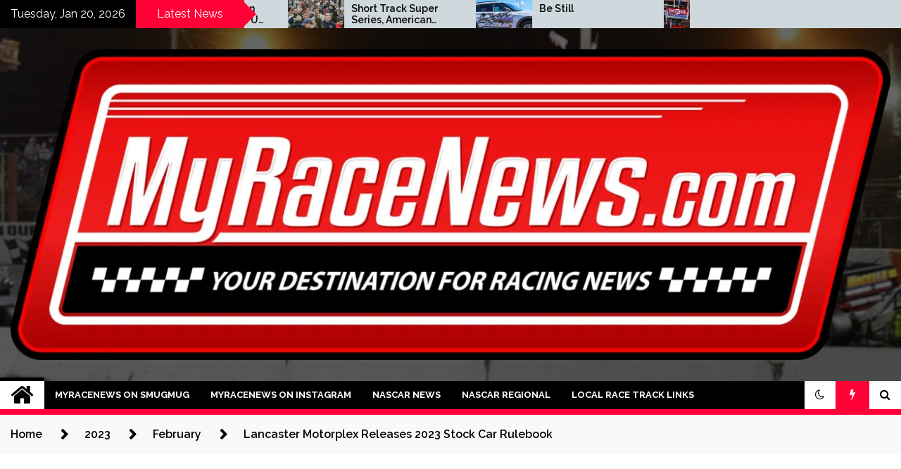

--- FILE ---
content_type: text/html; charset=UTF-8
request_url: https://myracenews.com/2023/02/lancaster-motorplex-releases-2023-stock-car-rulebook/
body_size: 41614
content:
<!doctype html>
<html lang="en-US">

<head>
	<meta charset="UTF-8">
	<meta name="viewport" content="width=device-width, initial-scale=1">
	<link rel="profile" href="https://gmpg.org/xfn/11">

	<title>Lancaster Motorplex Releases 2023 Stock Car Rulebook &#8211; Myracenews.com</title>
        <style type="text/css">
                                .twp-site-branding .twp-logo,
                    .twp-site-branding.twp-overlay .twp-logo,
                    .twp-site-branding .twp-logo a,
                    .twp-site-branding .twp-logo a:visited
                    .twp-site-branding.twp-overlay .twp-logo a,
                    .twp-site-branding.twp-overlay .twp-logo a:visited{
                        color: #000;
                    }
            
            /*********************FONT********************/
            /*********************************************/
                            html,
                body{
                    font-family: Raleway !important;
                }
            
            /***********************COLOR*********************/
            /*************************************************/
                            /*-----------background---------------*/
                @media (min-width: 1050px) {
                    body .twp-social-share-section .twp-social-share-layout-2 .twp-share-container{
                        background-color: #FF0137;
                    }
                }
                body .twp-navigation .twp-nav-menu-section .twp-site-features .twp-trending,
                body .twp-primary-bg,
                body .twp-editorial-full-post-list .twp-section-title,
                body .twp-banner-section .twp-banner-post-section,
                body .twp-not-found .search-form .search-submit,
                body .twp-footer-widget-section .widget .search-form .search-submit,
                body .twp-navigation .twp-nav-menu-section:after,
                body .twp-topbar .twp-title-with-arrow,
                body .mc4wp-form-fields input[type=submit],
                body .twp-close-icon span,
                body .twp-categories-with-bg.twp-categories-with-bg-primary a,
                body .archive .page-header .page-title:before,
                body .search .page-header .page-title:before,
                body .twp-title-with-dashed:before,
                body .widget-title:before,
                body .comment-form input[type=submit],
                body .comments-area .comment-respond .comment-form .logged-in-as a,
                body .twp-comments-section .comment-respond .comment-form .logged-in-as a,
                body.archive .page-header .page-title:before,
                body .pagination .page-numbers.current,
                body .twp-scroll-top span:hover,
                body .twp-editorial-full-post-list{
                    background-color: #FF0137;
                }
                body .desktop ul.twp-nav-menu > li > a .menu-description{
                    background-color: #FF0137;
                    color: #fff !important;
                }
                body .twp-post-like-dislike{
                    background: linear-gradient(90deg,  0%, #FF0137 17%, #FF0137 33%, #FF0137 74%, #FF0137 90%);
                }
                 /*-----------border---------------*/
                 body .twp-article-post .single-excerpt p,
                 body .comments-area .comment-respond .comment-form .logged-in-as a:last-child,
                 body .twp-comments-section .comment-respond .comment-form .logged-in-as a:last-child,
                 body .comment-form input[type=submit],
                 body .comments-area .comment-respond .comment-form .logged-in-as a,
                 body .twp-comments-section .comment-respond .comment-form .logged-in-as a,
                 body .comment-form input[type=submit]:visited,
                 body .comments-area .comment-respond .comment-form .logged-in-as a:visited,
                 body .twp-comments-section .comment-respond .comment-form .logged-in-as a:visited,
                 body .pagination .page-numbers.current{
                     border-color: #FF0137 ;
                 }
                 body .twp-categories-with-bg.twp-categories-with-bg-primary a:before {
                     border-right-color: #FF0137 ;
                 }
                 body .twp-topbar .twp-title-with-arrow:after {
                    border-color: transparent transparent transparent #FF0137;
                 }
                 body .desktop ul.twp-nav-menu > li > a .menu-description:after {
                    border-color: #FF0137 transparent transparent transparent;
                 }
              
                 
                 /*-----------Text---------------*/
                body .comments-area .comment-list li .comment-meta,
                body .twp-comments-section .comment-list li .comment-meta,
                body  .desktop ul.twp-nav-menu > li a .menu-description,
                body .twp-post-format-icon,
                body .comments-area .comment-respond .comment-form .logged-in-as a:last-child,
                body .twp-comments-section .comment-respond .comment-form .logged-in-as a:last-child,
                body .twp-article-post blockquote.wp-block-quote p:before,
                body .twp-article-post blockquote.wp-block-quote p:after {
                    color: #FF0137 ;
                }
                /* hover */
                body .comments-area .comment-respond .comment-form .logged-in-as a:hover:last-child,
                body .twp-comments-section .comment-respond .comment-form .logged-in-as a:hover:last-child,
                body .widget .search-form .search-submit:hover,
                body .twp-featured-post-slider-section .twp-feature-post:hover:before,
                body .posts-navigation .nav-previous a:hover{
                    background-color: #FF0137 ;
                }
                body .twp-featured-post-slider-section a:hover,
                body .comment-form input[type=submit]:hover,
                body .comments-area .comment-respond .comment-form .logged-in-as a:hover,
                body .twp-comments-section .comment-respond .comment-form .logged-in-as a:hover,
                body a:hover,
                body .twp-topbar .twp-breaking-news-section a:hover,
                body .twp-topbar .twp-social-icons a:hover,
                body .twp-navigation .twp-article-list .twp-navigation .twp-article-list a:hover,
                body .twp-article .twp-description h4 a:hover,
                body .twp-post-with-arrow .twp-desc h5 a:hover,
                body .twp-author-details .author-details a:hover,
                body .twp-article-post .entry-content .wp-block-categories a:hover,
                body .twp-footer-widget-section a:hover,
                body .site-footer a:hover,
                body .twp-banner-section .twp-banner-post-section a:hover,
                .night-mode body a:hover,
                body .twp-latest-post-section a:hover,
                body .twp-footer-menu-section .twp-footer-menu li a:hover,
                body .twp-editorial-full-post-list .twp-editorial-list-post a:hover{
                    color:  #FF0137 ;
                }
                body .slick-arrow:hover::before,
                body .posts-navigation .nav-previous a:hover{
                    border-color:  #FF0137;
                }

            
        </style>
<meta name='robots' content='max-image-preview:large' />
<link rel='dns-prefetch' href='//secure.gravatar.com' />
<link rel='dns-prefetch' href='//stats.wp.com' />
<link rel='dns-prefetch' href='//fonts.googleapis.com' />
<link rel='dns-prefetch' href='//v0.wordpress.com' />
<link rel='preconnect' href='//i0.wp.com' />
<link rel='preconnect' href='//c0.wp.com' />
<link rel="alternate" type="application/rss+xml" title="Myracenews.com &raquo; Feed" href="https://myracenews.com/feed/" />
<link rel="alternate" type="application/rss+xml" title="Myracenews.com &raquo; Comments Feed" href="https://myracenews.com/comments/feed/" />
<link rel="alternate" title="oEmbed (JSON)" type="application/json+oembed" href="https://myracenews.com/wp-json/oembed/1.0/embed?url=https%3A%2F%2Fmyracenews.com%2F2023%2F02%2Flancaster-motorplex-releases-2023-stock-car-rulebook%2F" />
<link rel="alternate" title="oEmbed (XML)" type="text/xml+oembed" href="https://myracenews.com/wp-json/oembed/1.0/embed?url=https%3A%2F%2Fmyracenews.com%2F2023%2F02%2Flancaster-motorplex-releases-2023-stock-car-rulebook%2F&#038;format=xml" />
<style id='wp-img-auto-sizes-contain-inline-css' type='text/css'>
img:is([sizes=auto i],[sizes^="auto," i]){contain-intrinsic-size:3000px 1500px}
/*# sourceURL=wp-img-auto-sizes-contain-inline-css */
</style>
<style id='wp-emoji-styles-inline-css' type='text/css'>

	img.wp-smiley, img.emoji {
		display: inline !important;
		border: none !important;
		box-shadow: none !important;
		height: 1em !important;
		width: 1em !important;
		margin: 0 0.07em !important;
		vertical-align: -0.1em !important;
		background: none !important;
		padding: 0 !important;
	}
/*# sourceURL=wp-emoji-styles-inline-css */
</style>
<style id='wp-block-library-inline-css' type='text/css'>
:root{--wp-block-synced-color:#7a00df;--wp-block-synced-color--rgb:122,0,223;--wp-bound-block-color:var(--wp-block-synced-color);--wp-editor-canvas-background:#ddd;--wp-admin-theme-color:#007cba;--wp-admin-theme-color--rgb:0,124,186;--wp-admin-theme-color-darker-10:#006ba1;--wp-admin-theme-color-darker-10--rgb:0,107,160.5;--wp-admin-theme-color-darker-20:#005a87;--wp-admin-theme-color-darker-20--rgb:0,90,135;--wp-admin-border-width-focus:2px}@media (min-resolution:192dpi){:root{--wp-admin-border-width-focus:1.5px}}.wp-element-button{cursor:pointer}:root .has-very-light-gray-background-color{background-color:#eee}:root .has-very-dark-gray-background-color{background-color:#313131}:root .has-very-light-gray-color{color:#eee}:root .has-very-dark-gray-color{color:#313131}:root .has-vivid-green-cyan-to-vivid-cyan-blue-gradient-background{background:linear-gradient(135deg,#00d084,#0693e3)}:root .has-purple-crush-gradient-background{background:linear-gradient(135deg,#34e2e4,#4721fb 50%,#ab1dfe)}:root .has-hazy-dawn-gradient-background{background:linear-gradient(135deg,#faaca8,#dad0ec)}:root .has-subdued-olive-gradient-background{background:linear-gradient(135deg,#fafae1,#67a671)}:root .has-atomic-cream-gradient-background{background:linear-gradient(135deg,#fdd79a,#004a59)}:root .has-nightshade-gradient-background{background:linear-gradient(135deg,#330968,#31cdcf)}:root .has-midnight-gradient-background{background:linear-gradient(135deg,#020381,#2874fc)}:root{--wp--preset--font-size--normal:16px;--wp--preset--font-size--huge:42px}.has-regular-font-size{font-size:1em}.has-larger-font-size{font-size:2.625em}.has-normal-font-size{font-size:var(--wp--preset--font-size--normal)}.has-huge-font-size{font-size:var(--wp--preset--font-size--huge)}.has-text-align-center{text-align:center}.has-text-align-left{text-align:left}.has-text-align-right{text-align:right}.has-fit-text{white-space:nowrap!important}#end-resizable-editor-section{display:none}.aligncenter{clear:both}.items-justified-left{justify-content:flex-start}.items-justified-center{justify-content:center}.items-justified-right{justify-content:flex-end}.items-justified-space-between{justify-content:space-between}.screen-reader-text{border:0;clip-path:inset(50%);height:1px;margin:-1px;overflow:hidden;padding:0;position:absolute;width:1px;word-wrap:normal!important}.screen-reader-text:focus{background-color:#ddd;clip-path:none;color:#444;display:block;font-size:1em;height:auto;left:5px;line-height:normal;padding:15px 23px 14px;text-decoration:none;top:5px;width:auto;z-index:100000}html :where(.has-border-color){border-style:solid}html :where([style*=border-top-color]){border-top-style:solid}html :where([style*=border-right-color]){border-right-style:solid}html :where([style*=border-bottom-color]){border-bottom-style:solid}html :where([style*=border-left-color]){border-left-style:solid}html :where([style*=border-width]){border-style:solid}html :where([style*=border-top-width]){border-top-style:solid}html :where([style*=border-right-width]){border-right-style:solid}html :where([style*=border-bottom-width]){border-bottom-style:solid}html :where([style*=border-left-width]){border-left-style:solid}html :where(img[class*=wp-image-]){height:auto;max-width:100%}:where(figure){margin:0 0 1em}html :where(.is-position-sticky){--wp-admin--admin-bar--position-offset:var(--wp-admin--admin-bar--height,0px)}@media screen and (max-width:600px){html :where(.is-position-sticky){--wp-admin--admin-bar--position-offset:0px}}

/*# sourceURL=wp-block-library-inline-css */
</style><style id='wp-block-paragraph-inline-css' type='text/css'>
.is-small-text{font-size:.875em}.is-regular-text{font-size:1em}.is-large-text{font-size:2.25em}.is-larger-text{font-size:3em}.has-drop-cap:not(:focus):first-letter{float:left;font-size:8.4em;font-style:normal;font-weight:100;line-height:.68;margin:.05em .1em 0 0;text-transform:uppercase}body.rtl .has-drop-cap:not(:focus):first-letter{float:none;margin-left:.1em}p.has-drop-cap.has-background{overflow:hidden}:root :where(p.has-background){padding:1.25em 2.375em}:where(p.has-text-color:not(.has-link-color)) a{color:inherit}p.has-text-align-left[style*="writing-mode:vertical-lr"],p.has-text-align-right[style*="writing-mode:vertical-rl"]{rotate:180deg}
/*# sourceURL=https://c0.wp.com/c/6.9/wp-includes/blocks/paragraph/style.min.css */
</style>
<style id='global-styles-inline-css' type='text/css'>
:root{--wp--preset--aspect-ratio--square: 1;--wp--preset--aspect-ratio--4-3: 4/3;--wp--preset--aspect-ratio--3-4: 3/4;--wp--preset--aspect-ratio--3-2: 3/2;--wp--preset--aspect-ratio--2-3: 2/3;--wp--preset--aspect-ratio--16-9: 16/9;--wp--preset--aspect-ratio--9-16: 9/16;--wp--preset--color--black: #000000;--wp--preset--color--cyan-bluish-gray: #abb8c3;--wp--preset--color--white: #ffffff;--wp--preset--color--pale-pink: #f78da7;--wp--preset--color--vivid-red: #cf2e2e;--wp--preset--color--luminous-vivid-orange: #ff6900;--wp--preset--color--luminous-vivid-amber: #fcb900;--wp--preset--color--light-green-cyan: #7bdcb5;--wp--preset--color--vivid-green-cyan: #00d084;--wp--preset--color--pale-cyan-blue: #8ed1fc;--wp--preset--color--vivid-cyan-blue: #0693e3;--wp--preset--color--vivid-purple: #9b51e0;--wp--preset--gradient--vivid-cyan-blue-to-vivid-purple: linear-gradient(135deg,rgb(6,147,227) 0%,rgb(155,81,224) 100%);--wp--preset--gradient--light-green-cyan-to-vivid-green-cyan: linear-gradient(135deg,rgb(122,220,180) 0%,rgb(0,208,130) 100%);--wp--preset--gradient--luminous-vivid-amber-to-luminous-vivid-orange: linear-gradient(135deg,rgb(252,185,0) 0%,rgb(255,105,0) 100%);--wp--preset--gradient--luminous-vivid-orange-to-vivid-red: linear-gradient(135deg,rgb(255,105,0) 0%,rgb(207,46,46) 100%);--wp--preset--gradient--very-light-gray-to-cyan-bluish-gray: linear-gradient(135deg,rgb(238,238,238) 0%,rgb(169,184,195) 100%);--wp--preset--gradient--cool-to-warm-spectrum: linear-gradient(135deg,rgb(74,234,220) 0%,rgb(151,120,209) 20%,rgb(207,42,186) 40%,rgb(238,44,130) 60%,rgb(251,105,98) 80%,rgb(254,248,76) 100%);--wp--preset--gradient--blush-light-purple: linear-gradient(135deg,rgb(255,206,236) 0%,rgb(152,150,240) 100%);--wp--preset--gradient--blush-bordeaux: linear-gradient(135deg,rgb(254,205,165) 0%,rgb(254,45,45) 50%,rgb(107,0,62) 100%);--wp--preset--gradient--luminous-dusk: linear-gradient(135deg,rgb(255,203,112) 0%,rgb(199,81,192) 50%,rgb(65,88,208) 100%);--wp--preset--gradient--pale-ocean: linear-gradient(135deg,rgb(255,245,203) 0%,rgb(182,227,212) 50%,rgb(51,167,181) 100%);--wp--preset--gradient--electric-grass: linear-gradient(135deg,rgb(202,248,128) 0%,rgb(113,206,126) 100%);--wp--preset--gradient--midnight: linear-gradient(135deg,rgb(2,3,129) 0%,rgb(40,116,252) 100%);--wp--preset--font-size--small: 13px;--wp--preset--font-size--medium: 20px;--wp--preset--font-size--large: 36px;--wp--preset--font-size--x-large: 42px;--wp--preset--spacing--20: 0.44rem;--wp--preset--spacing--30: 0.67rem;--wp--preset--spacing--40: 1rem;--wp--preset--spacing--50: 1.5rem;--wp--preset--spacing--60: 2.25rem;--wp--preset--spacing--70: 3.38rem;--wp--preset--spacing--80: 5.06rem;--wp--preset--shadow--natural: 6px 6px 9px rgba(0, 0, 0, 0.2);--wp--preset--shadow--deep: 12px 12px 50px rgba(0, 0, 0, 0.4);--wp--preset--shadow--sharp: 6px 6px 0px rgba(0, 0, 0, 0.2);--wp--preset--shadow--outlined: 6px 6px 0px -3px rgb(255, 255, 255), 6px 6px rgb(0, 0, 0);--wp--preset--shadow--crisp: 6px 6px 0px rgb(0, 0, 0);}:where(.is-layout-flex){gap: 0.5em;}:where(.is-layout-grid){gap: 0.5em;}body .is-layout-flex{display: flex;}.is-layout-flex{flex-wrap: wrap;align-items: center;}.is-layout-flex > :is(*, div){margin: 0;}body .is-layout-grid{display: grid;}.is-layout-grid > :is(*, div){margin: 0;}:where(.wp-block-columns.is-layout-flex){gap: 2em;}:where(.wp-block-columns.is-layout-grid){gap: 2em;}:where(.wp-block-post-template.is-layout-flex){gap: 1.25em;}:where(.wp-block-post-template.is-layout-grid){gap: 1.25em;}.has-black-color{color: var(--wp--preset--color--black) !important;}.has-cyan-bluish-gray-color{color: var(--wp--preset--color--cyan-bluish-gray) !important;}.has-white-color{color: var(--wp--preset--color--white) !important;}.has-pale-pink-color{color: var(--wp--preset--color--pale-pink) !important;}.has-vivid-red-color{color: var(--wp--preset--color--vivid-red) !important;}.has-luminous-vivid-orange-color{color: var(--wp--preset--color--luminous-vivid-orange) !important;}.has-luminous-vivid-amber-color{color: var(--wp--preset--color--luminous-vivid-amber) !important;}.has-light-green-cyan-color{color: var(--wp--preset--color--light-green-cyan) !important;}.has-vivid-green-cyan-color{color: var(--wp--preset--color--vivid-green-cyan) !important;}.has-pale-cyan-blue-color{color: var(--wp--preset--color--pale-cyan-blue) !important;}.has-vivid-cyan-blue-color{color: var(--wp--preset--color--vivid-cyan-blue) !important;}.has-vivid-purple-color{color: var(--wp--preset--color--vivid-purple) !important;}.has-black-background-color{background-color: var(--wp--preset--color--black) !important;}.has-cyan-bluish-gray-background-color{background-color: var(--wp--preset--color--cyan-bluish-gray) !important;}.has-white-background-color{background-color: var(--wp--preset--color--white) !important;}.has-pale-pink-background-color{background-color: var(--wp--preset--color--pale-pink) !important;}.has-vivid-red-background-color{background-color: var(--wp--preset--color--vivid-red) !important;}.has-luminous-vivid-orange-background-color{background-color: var(--wp--preset--color--luminous-vivid-orange) !important;}.has-luminous-vivid-amber-background-color{background-color: var(--wp--preset--color--luminous-vivid-amber) !important;}.has-light-green-cyan-background-color{background-color: var(--wp--preset--color--light-green-cyan) !important;}.has-vivid-green-cyan-background-color{background-color: var(--wp--preset--color--vivid-green-cyan) !important;}.has-pale-cyan-blue-background-color{background-color: var(--wp--preset--color--pale-cyan-blue) !important;}.has-vivid-cyan-blue-background-color{background-color: var(--wp--preset--color--vivid-cyan-blue) !important;}.has-vivid-purple-background-color{background-color: var(--wp--preset--color--vivid-purple) !important;}.has-black-border-color{border-color: var(--wp--preset--color--black) !important;}.has-cyan-bluish-gray-border-color{border-color: var(--wp--preset--color--cyan-bluish-gray) !important;}.has-white-border-color{border-color: var(--wp--preset--color--white) !important;}.has-pale-pink-border-color{border-color: var(--wp--preset--color--pale-pink) !important;}.has-vivid-red-border-color{border-color: var(--wp--preset--color--vivid-red) !important;}.has-luminous-vivid-orange-border-color{border-color: var(--wp--preset--color--luminous-vivid-orange) !important;}.has-luminous-vivid-amber-border-color{border-color: var(--wp--preset--color--luminous-vivid-amber) !important;}.has-light-green-cyan-border-color{border-color: var(--wp--preset--color--light-green-cyan) !important;}.has-vivid-green-cyan-border-color{border-color: var(--wp--preset--color--vivid-green-cyan) !important;}.has-pale-cyan-blue-border-color{border-color: var(--wp--preset--color--pale-cyan-blue) !important;}.has-vivid-cyan-blue-border-color{border-color: var(--wp--preset--color--vivid-cyan-blue) !important;}.has-vivid-purple-border-color{border-color: var(--wp--preset--color--vivid-purple) !important;}.has-vivid-cyan-blue-to-vivid-purple-gradient-background{background: var(--wp--preset--gradient--vivid-cyan-blue-to-vivid-purple) !important;}.has-light-green-cyan-to-vivid-green-cyan-gradient-background{background: var(--wp--preset--gradient--light-green-cyan-to-vivid-green-cyan) !important;}.has-luminous-vivid-amber-to-luminous-vivid-orange-gradient-background{background: var(--wp--preset--gradient--luminous-vivid-amber-to-luminous-vivid-orange) !important;}.has-luminous-vivid-orange-to-vivid-red-gradient-background{background: var(--wp--preset--gradient--luminous-vivid-orange-to-vivid-red) !important;}.has-very-light-gray-to-cyan-bluish-gray-gradient-background{background: var(--wp--preset--gradient--very-light-gray-to-cyan-bluish-gray) !important;}.has-cool-to-warm-spectrum-gradient-background{background: var(--wp--preset--gradient--cool-to-warm-spectrum) !important;}.has-blush-light-purple-gradient-background{background: var(--wp--preset--gradient--blush-light-purple) !important;}.has-blush-bordeaux-gradient-background{background: var(--wp--preset--gradient--blush-bordeaux) !important;}.has-luminous-dusk-gradient-background{background: var(--wp--preset--gradient--luminous-dusk) !important;}.has-pale-ocean-gradient-background{background: var(--wp--preset--gradient--pale-ocean) !important;}.has-electric-grass-gradient-background{background: var(--wp--preset--gradient--electric-grass) !important;}.has-midnight-gradient-background{background: var(--wp--preset--gradient--midnight) !important;}.has-small-font-size{font-size: var(--wp--preset--font-size--small) !important;}.has-medium-font-size{font-size: var(--wp--preset--font-size--medium) !important;}.has-large-font-size{font-size: var(--wp--preset--font-size--large) !important;}.has-x-large-font-size{font-size: var(--wp--preset--font-size--x-large) !important;}
/*# sourceURL=global-styles-inline-css */
</style>

<style id='classic-theme-styles-inline-css' type='text/css'>
/*! This file is auto-generated */
.wp-block-button__link{color:#fff;background-color:#32373c;border-radius:9999px;box-shadow:none;text-decoration:none;padding:calc(.667em + 2px) calc(1.333em + 2px);font-size:1.125em}.wp-block-file__button{background:#32373c;color:#fff;text-decoration:none}
/*# sourceURL=/wp-includes/css/classic-themes.min.css */
</style>
<link rel='stylesheet' id='SFSImainCss-css' href='https://myracenews.com/wp-content/plugins/ultimate-social-media-icons/css/sfsi-style.css?ver=2.9.6' type='text/css' media='all' />
<link rel='stylesheet' id='seek-google-fonts-css' href='https://fonts.googleapis.com/css?family=Raleway:400,400i,600,600i,700|Raleway:400,400i,600,600i,700' type='text/css' media='all' />
<link rel='stylesheet' id='font-awesome-css' href='https://myracenews.com/wp-content/themes/seek-pro/assets/libraries/font-awesome/css/font-awesome.min.css?ver=6.9' type='text/css' media='all' />
<link rel='stylesheet' id='slick-css' href='https://myracenews.com/wp-content/themes/seek-pro/assets/libraries/slick/css/slick.css?ver=6.9' type='text/css' media='all' />
<link rel='stylesheet' id='magnific-css' href='https://myracenews.com/wp-content/themes/seek-pro/assets/libraries/magnific/css/magnific-popup.css?ver=6.9' type='text/css' media='all' />
<link rel='stylesheet' id='seek-style-css' href='https://myracenews.com/wp-content/themes/seek-pro/style.css?ver=6.9' type='text/css' media='all' />
<style id='seek-style-inline-css' type='text/css'>
.cat-links, .byline { clip: rect(1px, 1px, 1px, 1px); height: 1px; position: absolute; overflow: hidden; width: 1px; }
/*# sourceURL=seek-style-inline-css */
</style>
<link rel='stylesheet' id='booster-extension-social-icons-css' href='https://myracenews.com/wp-content/plugins/booster-extension/assets/css/social-icons.min.css?ver=6.9' type='text/css' media='all' />
<link rel='stylesheet' id='booster-extension-style-css' href='https://myracenews.com/wp-content/plugins/booster-extension/assets/css/style.css?ver=6.9' type='text/css' media='all' />
<link rel='stylesheet' id='sharedaddy-css' href='https://c0.wp.com/p/jetpack/15.4/modules/sharedaddy/sharing.css' type='text/css' media='all' />
<link rel='stylesheet' id='social-logos-css' href='https://c0.wp.com/p/jetpack/15.4/_inc/social-logos/social-logos.min.css' type='text/css' media='all' />


<link rel="https://api.w.org/" href="https://myracenews.com/wp-json/" /><link rel="alternate" title="JSON" type="application/json" href="https://myracenews.com/wp-json/wp/v2/posts/28310" /><link rel="EditURI" type="application/rsd+xml" title="RSD" href="https://myracenews.com/xmlrpc.php?rsd" />
<meta name="generator" content="WordPress 6.9" />
<link rel="canonical" href="https://myracenews.com/2023/02/lancaster-motorplex-releases-2023-stock-car-rulebook/" />
<link rel='shortlink' href='https://wp.me/p3Szcc-7mC' />
<meta name="follow.[base64]" content="NFdmabNmDSFMC8aJ9fjA"/><meta property="og:image:secure_url" content="https://myracenews.com/wp-content/uploads/2023/02/IMG_3232-1-scaled.jpg" data-id="sfsi"><meta property="twitter:card" content="summary_large_image" data-id="sfsi"><meta property="twitter:image" content="https://myracenews.com/wp-content/uploads/2023/02/IMG_3232-1-scaled.jpg" data-id="sfsi"><meta property="og:image:type" content="" data-id="sfsi" /><meta property="og:image:width" content="2560" data-id="sfsi" /><meta property="og:image:height" content="1707" data-id="sfsi" /><meta property="og:url" content="https://myracenews.com/2023/02/lancaster-motorplex-releases-2023-stock-car-rulebook/" data-id="sfsi" /><meta property="og:description" content="
By: Steven Petty



LANCASTER, NY (February 3, 2023) … Lancaster Motorplex has released the 2023 stock car rulebook. The rulebook for every division is available for download by going under the rules page on the speedway section of&nbsp;www.lancastermotorplexny.com



Full containment seats are now mandatory in every stock car division at Lancaster Motorplex.&nbsp;



The Sportsman division rulebook had several additions for the 2023 season. Non-Quick-Change rear end will be allowed with a 35lb weight penalty. “We opted to allow them allow anyone to come and race at Lancaster, but because there is an advantage to running them, we are doing the weight penalty,” comments Lancaster tech inspector Todd Smith. The weight penalty will be under review and subject to change during the season. “The track feels that any new teams coming into the Sportsman division should not have to buy multiple rear ends to compete at different tracks in the region,” Smith added. Other additions to the Sportsman rulebook include the following…&nbsp;



-&nbsp;&nbsp;&nbsp;&nbsp;&nbsp;&nbsp;&nbsp;&nbsp;The track reserves the right to swap or change distributor modules



-&nbsp;&nbsp;&nbsp;&nbsp;&nbsp;&nbsp;&nbsp;&nbsp;Outerwear sleeves are now allowed on the air filter



Drivers with any questions can reach out to Tech Inspector Todd Smith.&nbsp;



Look for a date regarding the registration meeting to be released in the coming weeks. The 2023 season opener will take place on Saturday, May 6, 2023. The NASCAR Whelen Modified Tour returns on Saturday, August 5, 2023. The 350 SMAC Super Modifieds will invade Lancaster for the first time on June 17, with the Small Block Super Championship Series making a stop during US Open Weekend, which is set for September 22-24.&nbsp;&nbsp;



Please stay up to date on all things Lancaster, by checking out our Facebook and Twitter page and the all-new website, at www.lancastermotorplexny.com




" data-id="sfsi" /><meta property="og:title" content="Lancaster Motorplex Releases 2023 Stock Car Rulebook" data-id="sfsi" />	<style>img#wpstats{display:none}</style>
		<meta name="description" content="By: Steven Petty LANCASTER, NY (February 3, 2023) … Lancaster Motorplex has released the 2023 stock car rulebook. The rulebook for every division is available for download by going under the rules page on the speedway section of&nbsp;www.lancastermotorplexny.com Full containment seats are now mandatory in every stock car division at Lancaster Motorplex.&nbsp; The Sportsman division&hellip;" />
		<style type="text/css">
					.site-title,
			.site-description {
				position: absolute;
				clip: rect(1px, 1px, 1px, 1px);
			}
				</style>
		
<!-- Jetpack Open Graph Tags -->
<meta property="og:type" content="article" />
<meta property="og:title" content="Lancaster Motorplex Releases 2023 Stock Car Rulebook" />
<meta property="og:url" content="https://myracenews.com/2023/02/lancaster-motorplex-releases-2023-stock-car-rulebook/" />
<meta property="og:description" content="By: Steven Petty LANCASTER, NY (February 3, 2023) … Lancaster Motorplex has released the 2023 stock car rulebook. The rulebook for every division is available for download by going under the rules …" />
<meta property="article:published_time" content="2023-02-05T16:45:43+00:00" />
<meta property="article:modified_time" content="2023-02-05T16:45:46+00:00" />
<meta property="og:site_name" content="Myracenews.com" />
<meta property="og:image" content="https://i0.wp.com/myracenews.com/wp-content/uploads/2023/02/IMG_3232-1-scaled.jpg?fit=1200%2C800&#038;ssl=1" />
<meta property="og:image:width" content="1200" />
<meta property="og:image:height" content="800" />
<meta property="og:image:alt" content="" />
<meta property="og:locale" content="en_US" />
<meta name="twitter:site" content="@myracenews" />
<meta name="twitter:text:title" content="&lt;strong&gt;Lancaster Motorplex Releases 2023 Stock Car Rulebook&lt;/strong&gt;" />
<meta name="twitter:image" content="https://i0.wp.com/myracenews.com/wp-content/uploads/2023/02/IMG_3232-1-scaled.jpg?fit=1200%2C800&#038;ssl=1&#038;w=640" />
<meta name="twitter:card" content="summary_large_image" />

<!-- End Jetpack Open Graph Tags -->
</head>

<body class="wp-singular post-template-default single single-post postid-28310 single-format-standard wp-custom-logo wp-theme-seek-pro booster-extension sfsi_actvite_theme_chrome_blue no-sidebar sticky-header right-sidebar full-width categories-hidden author-hidden">

		<div class="twp-preloader" id="preloader">
		<div class="twp-clock" id="status">
					<div class="twp-clock-arrow"></div>
		</div>
	</div>
<div id="page" class="site">
	<a class="skip-link screen-reader-text" href="#content">Skip to content</a>
	<header id="masthead" class="site-header">
							<div class="twp-topbar clearfix">
				<div class="twp-topbar-content-left twp-float-left clearfix">
											<div class="twp-current-date twp-float-left">
							Tuesday, Jan 20, 2026						</div>
																													<div class="twp-title twp-title-with-arrow twp-title-primary twp-float-left">
								Latest News							</div>
																		<div class="twp-breaking-news-section">
															<div class="twp-ticket-pin-slider clearfix"  data-slick='{"rtl": false}'>
																		<div class="twp-ticket-pin">
										<div class="twp-image-section">
																						<a href="https://myracenews.com/2026/01/short-track-super-series-american-racer-cup-set-for-motorsports-show/" class="data-bg d-block" data-background="https://i0.wp.com/myracenews.com/wp-content/uploads/2026/01/s390x220-V9kgX38aWN6u7tPx1181471.jpg?resize=150%2C150&#038;ssl=1"></a>
										</div>
										<div class="twp-articles-title">
											<a href="https://myracenews.com/2026/01/short-track-super-series-american-racer-cup-set-for-motorsports-show/">Short Track Super Series, American Racer Cup Set for Motorsports Show</a>
										</div>
									</div><!--/twp-ticket-pin-->
																		<div class="twp-ticket-pin">
										<div class="twp-image-section">
																						<a href="https://myracenews.com/2026/01/be-still/" class="data-bg d-block" data-background="https://i0.wp.com/myracenews.com/wp-content/uploads/2025/09/JAWS0121.jpg?resize=150%2C150&#038;ssl=1"></a>
										</div>
										<div class="twp-articles-title">
											<a href="https://myracenews.com/2026/01/be-still/">Be Still</a>
										</div>
									</div><!--/twp-ticket-pin-->
																		<div class="twp-ticket-pin">
										<div class="twp-image-section">
																						<a href="https://myracenews.com/2026/01/world-of-outlaws-sprint-cars-returning-to-colorado-with-addition-of-el-paso-county-event/" class="data-bg d-block" data-background="https://i0.wp.com/myracenews.com/wp-content/uploads/2026/01/unnamed-64.jpg?resize=150%2C150&#038;ssl=1"></a>
										</div>
										<div class="twp-articles-title">
											<a href="https://myracenews.com/2026/01/world-of-outlaws-sprint-cars-returning-to-colorado-with-addition-of-el-paso-county-event/">World of Outlaws Sprint Cars Returning to Colorado with Addition of El Paso County Event</a>
										</div>
									</div><!--/twp-ticket-pin-->
																		<div class="twp-ticket-pin">
										<div class="twp-image-section">
																						<a href="https://myracenews.com/2026/01/the-farmyard-store-steps-up-to-partner-with-the-flying-tigers-for-2026/" class="data-bg d-block" data-background="https://i0.wp.com/myracenews.com/wp-content/uploads/2026/01/IMG_8535-scaled.jpg?resize=150%2C150&#038;ssl=1"></a>
										</div>
										<div class="twp-articles-title">
											<a href="https://myracenews.com/2026/01/the-farmyard-store-steps-up-to-partner-with-the-flying-tigers-for-2026/">The Farmyard Store Steps Up to Partner with the Flying Tigers for 2026</a>
										</div>
									</div><!--/twp-ticket-pin-->
																		<div class="twp-ticket-pin">
										<div class="twp-image-section">
																						<a href="https://myracenews.com/2026/01/emerson-axsom-is-a-chili-bowl-champion/" class="data-bg d-block" data-background="https://i0.wp.com/myracenews.com/wp-content/uploads/2026/01/unnamed-63.jpg?resize=150%2C150&#038;ssl=1"></a>
										</div>
										<div class="twp-articles-title">
											<a href="https://myracenews.com/2026/01/emerson-axsom-is-a-chili-bowl-champion/">Emerson Axsom Is a Chili Bowl Champion</a>
										</div>
									</div><!--/twp-ticket-pin-->
																		<div class="twp-ticket-pin">
										<div class="twp-image-section">
																						<a href="https://myracenews.com/2026/01/connor-mosack-returns-to-spire-motorsports-in-2026-for-select-nascar-craftsman-truck-races/" class="data-bg d-block" data-background="https://i0.wp.com/myracenews.com/wp-content/uploads/2026/01/454c710b-3145-7b14-34ed-e700505a134b.png?resize=150%2C150&#038;ssl=1"></a>
										</div>
										<div class="twp-articles-title">
											<a href="https://myracenews.com/2026/01/connor-mosack-returns-to-spire-motorsports-in-2026-for-select-nascar-craftsman-truck-races/">CONNOR MOSACK RETURNS TO SPIRE MOTORSPORTS IN 2026 FOR SELECT NASCAR CRAFTSMAN TRUCK RACES</a>
										</div>
									</div><!--/twp-ticket-pin-->
																		<div class="twp-ticket-pin">
										<div class="twp-image-section">
																						<a href="https://myracenews.com/2026/01/kaulig-announces-mopar-as-full-season-sponsor-of-daniel-dye/" class="data-bg d-block" data-background="https://i0.wp.com/myracenews.com/wp-content/uploads/2026/01/Mopar-Logo.png?resize=150%2C150&#038;ssl=1"></a>
										</div>
										<div class="twp-articles-title">
											<a href="https://myracenews.com/2026/01/kaulig-announces-mopar-as-full-season-sponsor-of-daniel-dye/">Kaulig Announces Mopar as Full-Season Sponsor of Daniel Dye</a>
										</div>
									</div><!--/twp-ticket-pin-->
																		<div class="twp-ticket-pin">
										<div class="twp-image-section">
																						<a href="https://myracenews.com/2026/01/bridgeport-motorsports-park-adds-quarter-midget-speedway-in-2026-racing-for-the-whole-family-one-track-one-day/" class="data-bg d-block" data-background="https://i0.wp.com/myracenews.com/wp-content/uploads/2026/01/588339377_25666500612936321_5790037448340688651_n.jpg?resize=150%2C150&#038;ssl=1"></a>
										</div>
										<div class="twp-articles-title">
											<a href="https://myracenews.com/2026/01/bridgeport-motorsports-park-adds-quarter-midget-speedway-in-2026-racing-for-the-whole-family-one-track-one-day/">Bridgeport Motorsports Park Adds Quarter Midget Speedway in 2026 – Racing for the Whole Family, One Track, One Day</a>
										</div>
									</div><!--/twp-ticket-pin-->
																		<div class="twp-ticket-pin">
										<div class="twp-image-section">
																						<a href="https://myracenews.com/2026/01/logan-seavey-hits-on-hard-rock-hotel-casino-tulsa-qualifying-night/" class="data-bg d-block" data-background="https://i0.wp.com/myracenews.com/wp-content/uploads/2026/01/unnamed-59.jpg?resize=150%2C150&#038;ssl=1"></a>
										</div>
										<div class="twp-articles-title">
											<a href="https://myracenews.com/2026/01/logan-seavey-hits-on-hard-rock-hotel-casino-tulsa-qualifying-night/">Logan Seavey Hits on Hard Rock Hotel Casino Tulsa Qualifying Night</a>
										</div>
									</div><!--/twp-ticket-pin-->
																		<div class="twp-ticket-pin">
										<div class="twp-image-section">
																						<a href="https://myracenews.com/2026/01/christopher-bell-makes-late-charge-to-victory-on-hasty-bake-qualifying-night/" class="data-bg d-block" data-background="https://i0.wp.com/myracenews.com/wp-content/uploads/2026/01/unnamed-3.jpg?resize=150%2C150&#038;ssl=1"></a>
										</div>
										<div class="twp-articles-title">
											<a href="https://myracenews.com/2026/01/christopher-bell-makes-late-charge-to-victory-on-hasty-bake-qualifying-night/">Christopher Bell Makes Late Charge To Victory on Hasty Bake Qualifying Night</a>
										</div>
									</div><!--/twp-ticket-pin-->
																		<div class="twp-ticket-pin">
										<div class="twp-image-section">
																						<a href="https://myracenews.com/2026/01/2026-new-smyrna-speedway-world-series-central-entry-lists-schedules-more/" class="data-bg d-block" data-background="https://i0.wp.com/myracenews.com/wp-content/uploads/2026/01/1200x1200-yC94xFkU8X7hx1170258.jpg?resize=150%2C150&#038;ssl=1"></a>
										</div>
										<div class="twp-articles-title">
											<a href="https://myracenews.com/2026/01/2026-new-smyrna-speedway-world-series-central-entry-lists-schedules-more/">2026 New Smyrna Speedway World Series Central (Entry Lists, Schedules &amp; More).</a>
										</div>
									</div><!--/twp-ticket-pin-->
																		<div class="twp-ticket-pin">
										<div class="twp-image-section">
																						<a href="https://myracenews.com/2026/01/sk-light-champion-meg-fuller-moves-up-to-staffords-premier-sk-modified-division-in-2026/" class="data-bg d-block" data-background="https://i0.wp.com/myracenews.com/wp-content/uploads/2026/01/CX6A4313.jpg?resize=150%2C150&#038;ssl=1"></a>
										</div>
										<div class="twp-articles-title">
											<a href="https://myracenews.com/2026/01/sk-light-champion-meg-fuller-moves-up-to-staffords-premier-sk-modified-division-in-2026/">SK Light Champion Meg Fuller Moves Up to Stafford’s Premier SK Modified® Division in 2026</a>
										</div>
									</div><!--/twp-ticket-pin-->
																	</div><!--/twp-ticket-pin-slider-->
													</div><!--/twp-breaking-news-section-->
									</div><!--/twp-topbar-content-left-->
											
							</div><!--/twp-topbar-->
						<div class="twp-site-branding data-bg twp-overlay twp-overlay-bg-black" data-background="https://myracenews.com/wp-content/uploads/2025/10/cropped-D79A2066.jpg">
			<div class="container">
				<div class="twp-wrapper">
					<div class="twp-logo">
						<div class="twp-image-wrapper"><a href="https://myracenews.com/" class="custom-logo-link" rel="home"><img width="12940" height="4562" src="https://i0.wp.com/myracenews.com/wp-content/uploads/2024/02/Myracenews-logo.png?fit=12940%2C4562&amp;ssl=1" class="custom-logo" alt="Myracenews.com" decoding="async" fetchpriority="high" srcset="https://i0.wp.com/myracenews.com/wp-content/uploads/2024/02/Myracenews-logo.png?w=12940&amp;ssl=1 12940w, https://i0.wp.com/myracenews.com/wp-content/uploads/2024/02/Myracenews-logo.png?resize=300%2C106&amp;ssl=1 300w, https://i0.wp.com/myracenews.com/wp-content/uploads/2024/02/Myracenews-logo.png?resize=1024%2C361&amp;ssl=1 1024w, https://i0.wp.com/myracenews.com/wp-content/uploads/2024/02/Myracenews-logo.png?resize=768%2C271&amp;ssl=1 768w, https://i0.wp.com/myracenews.com/wp-content/uploads/2024/02/Myracenews-logo.png?resize=1536%2C542&amp;ssl=1 1536w, https://i0.wp.com/myracenews.com/wp-content/uploads/2024/02/Myracenews-logo.png?resize=2048%2C722&amp;ssl=1 2048w, https://i0.wp.com/myracenews.com/wp-content/uploads/2024/02/Myracenews-logo.png?w=1280&amp;ssl=1 1280w, https://i0.wp.com/myracenews.com/wp-content/uploads/2024/02/Myracenews-logo.png?w=1920&amp;ssl=1 1920w" sizes="(max-width: 12940px) 100vw, 12940px" /></a></div>
															<p class="site-title"><a href="https://myracenews.com/" rel="home">Myracenews.com</a></p>
																				<p class="site-description">Your Destination for Racing News</p>
											</div>
					
				</div>
			</div>
			
		</div><!-- .site-branding -->

		<nav id="site-navigation" class="twp-navigation">
			<div class="twp-nav-menu-section">
				<div class="container">
					<div class="twp-row twp-wrapper">
						<div class="twp-menu-section desktop twp-d-flex">
							<div class="twp-nav-menu"><ul id="primary-menu" class="twp-nav-menu"><li class="brand-home"><a title="Home" href="https://myracenews.com"><span class='fa fa-home'></span></a></li><li id="menu-item-20231" class="menu-item menu-item-type-custom menu-item-object-custom menu-item-20231"><a target="_blank" href="https://myracenews.smugmug.com/">MYRACENEWS on SmugMug</a></li>
<li id="menu-item-20251" class="menu-item menu-item-type-custom menu-item-object-custom menu-item-20251"><a target="_blank" href="https://www.instagram.com/myracenews/">MYRACENEWS on Instagram</a></li>
<li id="menu-item-20226" class="menu-item menu-item-type-custom menu-item-object-custom menu-item-20226"><a target="_blank" href="http://myracenews.com/category/nascar/">NASCAR News</a></li>
<li id="menu-item-34831" class="menu-item menu-item-type-custom menu-item-object-custom menu-item-34831"><a href="https://www.nascar.com/news/nascar-regional">NASCAR Regional</a></li>
<li id="menu-item-34827" class="menu-item menu-item-type-custom menu-item-object-custom menu-item-34827"><a href="https://myracenews.com/race-track-links/">Local Race Track Links</a></li>
</ul></div>							<div class="twp-menu-icon-section">
								<div class="twp-menu-icon twp-menu-icon-white" id="twp-menu-icon">
									<span></span>
								</div>
							</div>
						</div>
						<div class="twp-site-features">
															<!-- dark and light -->
								<div class="theme-mode header-theme-mode"></div>
																						<div class="twp-trending" id="nav-latest-news">
									<i class="fa fa-flash"></i>
								</div>
																						<div class="twp-search" id="search">
									<i class="fa fa-search"></i>
								</div>
													</div>
					</div>
				</div>
									<div class="twp-progress-bar" id="progressbar">
					</div>
							</div>
			<div class="twp-search-field-section" id="search-field">
				<div class="container">
					<div class="twp-search-field-wrapper">
						<div class="twp-search-field">
							<form role="search" method="get" class="search-form" action="https://myracenews.com/">
				<label>
					<span class="screen-reader-text">Search for:</span>
					<input type="search" class="search-field" placeholder="Search &hellip;" value="" name="s" />
				</label>
				<input type="submit" class="search-submit" value="Search" />
			</form>						</div>
						<div class="twp-close-icon-section">
							<span class="twp-close-icon" id="search-close">
								<span></span>
								<span></span>
							</span>
						</div>
					</div>

				</div>
			</div>
			<!-- trending news section -->
							<div class="twp-article-list" id="nav-latest-news-field">
					<div class="container">
														<header class="twp-article-header">
									<h3>
										Trending Now									</h3>
									<div class="twp-close-icon-section">
										<span class="twp-close-icon" id="latest-news-close">
											<span></span>
											<span></span>
										</span>
									</div>
								</header>
								<div class="twp-row">
																											<!-- loop starts here -->
									<div class="twp-col-4 twp-article-border">
										<div class="twp-article">
											<div class="twp-units">
												1											</div>
											<div class="twp-description">
												<h4><a href="https://myracenews.com/2026/01/short-track-super-series-american-racer-cup-set-for-motorsports-show/">Short Track Super Series, American Racer Cup Set for Motorsports Show</a></h4>
												<div class="twp-author-meta">
													
        	    <span class="twp-post-date">
        	    <i class="fa fa-clock-o"></i>
        	        11 hours ago        	</span>

            												</div>
											</div>

										</div>
									</div>
																											<!-- loop starts here -->
									<div class="twp-col-4 twp-article-border">
										<div class="twp-article">
											<div class="twp-units">
												2											</div>
											<div class="twp-description">
												<h4><a href="https://myracenews.com/2026/01/be-still/">Be Still</a></h4>
												<div class="twp-author-meta">
													
        	    <span class="twp-post-date">
        	    <i class="fa fa-clock-o"></i>
        	        12 hours ago        	</span>

            												</div>
											</div>

										</div>
									</div>
																											<!-- loop starts here -->
									<div class="twp-col-4 twp-article-border">
										<div class="twp-article">
											<div class="twp-units">
												3											</div>
											<div class="twp-description">
												<h4><a href="https://myracenews.com/2026/01/world-of-outlaws-sprint-cars-returning-to-colorado-with-addition-of-el-paso-county-event/">World of Outlaws Sprint Cars Returning to Colorado with Addition of El Paso County Event</a></h4>
												<div class="twp-author-meta">
													
        	    <span class="twp-post-date">
        	    <i class="fa fa-clock-o"></i>
        	        2 days ago        	</span>

            												</div>
											</div>

										</div>
									</div>
																											<!-- loop starts here -->
									<div class="twp-col-4 twp-article-border">
										<div class="twp-article">
											<div class="twp-units">
												4											</div>
											<div class="twp-description">
												<h4><a href="https://myracenews.com/2026/01/the-farmyard-store-steps-up-to-partner-with-the-flying-tigers-for-2026/">The Farmyard Store Steps Up to Partner with the Flying Tigers for 2026</a></h4>
												<div class="twp-author-meta">
													
        	    <span class="twp-post-date">
        	    <i class="fa fa-clock-o"></i>
        	        2 days ago        	</span>

            												</div>
											</div>

										</div>
									</div>
																											<!-- loop starts here -->
									<div class="twp-col-4 twp-article-border">
										<div class="twp-article">
											<div class="twp-units">
												5											</div>
											<div class="twp-description">
												<h4><a href="https://myracenews.com/2026/01/emerson-axsom-is-a-chili-bowl-champion/">Emerson Axsom Is a Chili Bowl Champion</a></h4>
												<div class="twp-author-meta">
													
        	    <span class="twp-post-date">
        	    <i class="fa fa-clock-o"></i>
        	        2 days ago        	</span>

            												</div>
											</div>

										</div>
									</div>
																											<!-- loop starts here -->
									<div class="twp-col-4 twp-article-border">
										<div class="twp-article">
											<div class="twp-units">
												6											</div>
											<div class="twp-description">
												<h4><a href="https://myracenews.com/2026/01/connor-mosack-returns-to-spire-motorsports-in-2026-for-select-nascar-craftsman-truck-races/">CONNOR MOSACK RETURNS TO SPIRE MOTORSPORTS IN 2026 FOR SELECT NASCAR CRAFTSMAN TRUCK RACES</a></h4>
												<div class="twp-author-meta">
													
        	    <span class="twp-post-date">
        	    <i class="fa fa-clock-o"></i>
        	        3 days ago        	</span>

            												</div>
											</div>

										</div>
									</div>
																											<!-- loop starts here -->
									<div class="twp-col-4 twp-article-border">
										<div class="twp-article">
											<div class="twp-units">
												7											</div>
											<div class="twp-description">
												<h4><a href="https://myracenews.com/2026/01/kaulig-announces-mopar-as-full-season-sponsor-of-daniel-dye/">Kaulig Announces Mopar as Full-Season Sponsor of Daniel Dye</a></h4>
												<div class="twp-author-meta">
													
        	    <span class="twp-post-date">
        	    <i class="fa fa-clock-o"></i>
        	        3 days ago        	</span>

            												</div>
											</div>

										</div>
									</div>
																											<!-- loop starts here -->
									<div class="twp-col-4 twp-article-border">
										<div class="twp-article">
											<div class="twp-units">
												8											</div>
											<div class="twp-description">
												<h4><a href="https://myracenews.com/2026/01/bridgeport-motorsports-park-adds-quarter-midget-speedway-in-2026-racing-for-the-whole-family-one-track-one-day/">Bridgeport Motorsports Park Adds Quarter Midget Speedway in 2026 – Racing for the Whole Family, One Track, One Day</a></h4>
												<div class="twp-author-meta">
													
        	    <span class="twp-post-date">
        	    <i class="fa fa-clock-o"></i>
        	        3 days ago        	</span>

            												</div>
											</div>

										</div>
									</div>
																											<!-- loop starts here -->
									<div class="twp-col-4 twp-article-border">
										<div class="twp-article">
											<div class="twp-units">
												9											</div>
											<div class="twp-description">
												<h4><a href="https://myracenews.com/2026/01/logan-seavey-hits-on-hard-rock-hotel-casino-tulsa-qualifying-night/">Logan Seavey Hits on Hard Rock Hotel Casino Tulsa Qualifying Night</a></h4>
												<div class="twp-author-meta">
													
        	    <span class="twp-post-date">
        	    <i class="fa fa-clock-o"></i>
        	        3 days ago        	</span>

            												</div>
											</div>

										</div>
									</div>
																											<!-- loop starts here -->
									<div class="twp-col-4 twp-article-border">
										<div class="twp-article">
											<div class="twp-units">
												10											</div>
											<div class="twp-description">
												<h4><a href="https://myracenews.com/2026/01/christopher-bell-makes-late-charge-to-victory-on-hasty-bake-qualifying-night/">Christopher Bell Makes Late Charge To Victory on Hasty Bake Qualifying Night</a></h4>
												<div class="twp-author-meta">
													
        	    <span class="twp-post-date">
        	    <i class="fa fa-clock-o"></i>
        	        4 days ago        	</span>

            												</div>
											</div>

										</div>
									</div>
																											<!-- loop starts here -->
									<div class="twp-col-4 twp-article-border">
										<div class="twp-article">
											<div class="twp-units">
												11											</div>
											<div class="twp-description">
												<h4><a href="https://myracenews.com/2026/01/2026-new-smyrna-speedway-world-series-central-entry-lists-schedules-more/">2026 New Smyrna Speedway World Series Central (Entry Lists, Schedules &amp; More).</a></h4>
												<div class="twp-author-meta">
													
        	    <span class="twp-post-date">
        	    <i class="fa fa-clock-o"></i>
        	        4 days ago        	</span>

            												</div>
											</div>

										</div>
									</div>
																											<!-- loop starts here -->
									<div class="twp-col-4 twp-article-border">
										<div class="twp-article">
											<div class="twp-units">
												12											</div>
											<div class="twp-description">
												<h4><a href="https://myracenews.com/2026/01/sk-light-champion-meg-fuller-moves-up-to-staffords-premier-sk-modified-division-in-2026/">SK Light Champion Meg Fuller Moves Up to Stafford’s Premier SK Modified® Division in 2026</a></h4>
												<div class="twp-author-meta">
													
        	    <span class="twp-post-date">
        	    <i class="fa fa-clock-o"></i>
        	        5 days ago        	</span>

            												</div>
											</div>

										</div>
									</div>
																										</div>
												</div>
				</div><!--/latest-news-section-->
							
			<!-- main banner content -->
		</nav><!-- #site-navigation -->
	</header><!-- #masthead -->
	<div id="sticky-nav-menu" style="height:1px;"></div>
	<div class="twp-mobile-menu">
		<div class="twp-mobile-close-icon">
			<span class="twp-close-icon twp-close-icon-sm twp-close-icon-white twp-rotate-90" id="twp-mobile-close">
				<span></span>
				<span></span>
			</span>
		</div>
	</div>
	<div class="twp-body-overlay" id="overlay"></div>
	<!-- breadcrums -->
	

        <div class="twp-breadcrumbs">
            <div class="container">
                <div role="navigation" aria-label="Breadcrumbs" class="breadcrumb-trail breadcrumbs" itemprop="breadcrumb"><ul class="trail-items" itemscope itemtype="http://schema.org/BreadcrumbList"><meta name="numberOfItems" content="4" /><meta name="itemListOrder" content="Ascending" /><li itemprop="itemListElement" itemscope itemtype="http://schema.org/ListItem" class="trail-item trail-begin"><a href="https://myracenews.com/" rel="home" itemprop="item"><span itemprop="name">Home</span></a><meta itemprop="position" content="1" /></li><li itemprop="itemListElement" itemscope itemtype="http://schema.org/ListItem" class="trail-item"><a href="https://myracenews.com/2023/" itemprop="item"><span itemprop="name">2023</span></a><meta itemprop="position" content="2" /></li><li itemprop="itemListElement" itemscope itemtype="http://schema.org/ListItem" class="trail-item"><a href="https://myracenews.com/2023/02/" itemprop="item"><span itemprop="name">February</span></a><meta itemprop="position" content="3" /></li><li itemprop="itemListElement" itemscope itemtype="http://schema.org/ListItem" class="trail-item trail-end"><span itemprop="item"><span itemprop="name">Lancaster Motorplex Releases 2023 Stock Car Rulebook</span></span><meta itemprop="position" content="4" /></li></ul></div>            </div>
        </div>


    	

	<div id="content" class="site-content">

	<div id="primary" class="content-area">
		<main id="main" class="site-main">

		
<article id="post-28310" class="twp-article-post post-28310 post type-post status-publish format-standard has-post-thumbnail hentry category-lancaster-motorplex tag-lancaster-motorplex">
	<header class="entry-header">
		<div class="twp-categories-with-bg twp-categories-with-bg-primary">
		    <ul class="cat-links"><li>
                             <a  href="https://myracenews.com/category/asphalt-tracks/lancaster-motorplex/" alt="View all posts in Lancaster Motorplex"> 
                                 Lancaster Motorplex
                             </a>
                        </li></ul>		</div>
		<h1 class="entry-title">
			<a href="" rel="bookmark">
								<strong>Lancaster Motorplex Releases 2023 Stock Car Rulebook</strong>			</a>
		</h1>
	    <div class="twp-author-meta">
	        
			<a href="https://myracenews.com/author/michael-jaworecki-sr/">
				<span class="twp-author-image"><img src="https://secure.gravatar.com/avatar/deba95c9146b34f2cf3482e34ea13f2772bce0305d88e8a07872f6e1a673be57?s=150&#038;d=mm&#038;r=g"></span>
				<span class="twp-author-caption">Michael Jaworecki Sr.</span>
			</a>
        	        
        	    <span class="twp-post-date">
        	    <i class="fa fa-clock-o"></i>
        	        3 years ago        	</span>

            	        	    </div>
	</header><!-- .entry-header -->
		
	
	<div class="entry-content">
		
			<div class="twp-like-dislike-button twp-like-dislike-thumb">

				
				<span data-id="28310" id="twp-post-like" class="twp-post-like-dislike can-like">
		            <img src="https://myracenews.com/wp-content/plugins/booster-extension//assets/icon/thumbs-up.svg" />		        </span>

				<span class="twp-like-count">
		            0		        </span>

				
				<span data-id="28310" id="twp-post-dislike" class="twp-post-like-dislike can-dislike ">
		            <img src="https://myracenews.com/wp-content/plugins/booster-extension//assets/icon/thumbs-down.svg" />		            
		        </span>

				<span class="twp-dislike-count">
		            0		        </span>

			</div>

		<div class='booster-block booster-read-block'>
                <div class="twp-read-time">
                	<i class="booster-icon twp-clock"></i> <span>Read Time:</span>1 Minute, 36 Second                </div>

            </div>
<p><strong>By: Steven Petty</strong></p>



<p>LANCASTER, NY (February 3, 2023) … Lancaster Motorplex has released the 2023 stock car rulebook. The rulebook for every division is available for download by going under the rules page on the speedway section of&nbsp;<a href="http://www.lancastermotorplexny.com/" target="_blank" rel="noreferrer noopener">www.lancastermotorplexny.com</a></p>



<p>Full containment seats are now mandatory in every stock car division at Lancaster Motorplex.&nbsp;</p>



<p>The Sportsman division rulebook had several additions for the 2023 season. Non-Quick-Change rear end will be allowed with a 35lb weight penalty. “We opted to allow them allow anyone to come and race at Lancaster, but because there is an advantage to running them, we are doing the weight penalty,” comments Lancaster tech inspector Todd Smith. The weight penalty will be under review and subject to change during the season. “The track feels that any new teams coming into the Sportsman division should not have to buy multiple rear ends to compete at different tracks in the region,” Smith added. Other additions to the Sportsman rulebook include the following…&nbsp;</p>



<p>&#8211;&nbsp;&nbsp;&nbsp;&nbsp;&nbsp;&nbsp;&nbsp;&nbsp;The track reserves the right to swap or change distributor modules</p>



<p>&#8211;&nbsp;&nbsp;&nbsp;&nbsp;&nbsp;&nbsp;&nbsp;&nbsp;Outerwear sleeves are now allowed on the air filter</p>



<p>Drivers with any questions can reach out to Tech Inspector Todd Smith.&nbsp;</p>



<p>Look for a date regarding the registration meeting to be released in the coming weeks. The 2023 season opener will take place on Saturday, May 6, 2023. The NASCAR Whelen Modified Tour returns on Saturday, August 5, 2023. The 350 SMAC Super Modifieds will invade Lancaster for the first time on June 17, with the Small Block Super Championship Series making a stop during US Open Weekend, which is set for September 22-24.&nbsp;&nbsp;</p>



<p>Please stay up to date on all things Lancaster, by checking out our Facebook and Twitter page and the all-new website, at <a rel="noreferrer noopener" href="http://www.lancastermotorplexny.com/" target="_blank">www.lancastermotorplexny.com</a></p>



<p></p>


		<div class=" twp-social-share  booster-clear">

						    <header class="twp-plugin-title twp-share-title">
			        <h2>Share</h2>
			    </header>
			
		    <div class="twp-share-container">
				<div class="twp-social-icons twp-social-facebook">										<a class="twp-icon-holder" rel="nofollow"  onclick="twp_be_popup_new_window( event,'https://www.facebook.com/sharer/sharer.php?u=http://myracenews.com/2023/02/lancaster-motorplex-releases-2023-stock-car-rulebook/'); "  href="https://www.facebook.com/sharer/sharer.php?u=http://myracenews.com/2023/02/lancaster-motorplex-releases-2023-stock-car-rulebook/" >
			                                <span class="twp-social-count"><span class="booster-svg-icon"><svg class="booster-svg" aria-hidden="true" role="img" focusable="false" viewBox="0 0 24 24" xmlns="http://www.w3.org/2000/svg" width="24" height="24"><path fill="currentColor" d="M 23.25 9 L 15 9 L 15 0.75 C 15 0.335938 14.664062 0 14.25 0 L 9.75 0 C 9.335938 0 9 0.335938 9 0.75 L 9 9 L 0.75 9 C 0.335938 9 0 9.335938 0 9.75 L 0 14.25 C 0 14.664062 0.335938 15 0.75 15 L 9 15 L 9 23.25 C 9 23.664062 9.335938 24 9.75 24 L 14.25 24 C 14.664062 24 15 23.664062 15 23.25 L 15 15 L 23.25 15 C 23.664062 15 24 14.664062 24 14.25 L 24 9.75 C 24 9.335938 23.664062 9 23.25 9 Z M 23.25 9" /></svg></span></span>												<span class="twp-share-media">

													<span class="twp-share-label">
                                                        <span class="booster-svg-icon"><svg class="booster-svg" aria-hidden="true" role="img" focusable="false" viewBox="0 0 24 24" xmlns="http://www.w3.org/2000/svg" width="24" height="24"><path fill="currentColor" d="M22.675 0h-21.35c-.732 0-1.325.593-1.325 1.325v21.351c0 .731.593 1.324 1.325 1.324h11.495v-9.294h-3.128v-3.622h3.128v-2.671c0-3.1 1.893-4.788 4.659-4.788 1.325 0 2.463.099 2.795.143v3.24l-1.918.001c-1.504 0-1.795.715-1.795 1.763v2.313h3.587l-.467 3.622h-3.12v9.293h6.116c.73 0 1.323-.593 1.323-1.325v-21.35c0-.732-.593-1.325-1.325-1.325z" /></svg></span>
				                                        <span class="twp-label-title">
				                                            Facebook				                                        </span>
				                                    </span>
												</span>
																					</a>
									</div><div class="twp-social-icons twp-social-twitter">										<a class="twp-icon-holder" rel="nofollow"  onclick="twp_be_popup_new_window( event,'https://twitter.com/intent/tweet?text=&lt;strong&gt;Lancaster%20Motorplex%20Releases%202023%20Stock%20Car%20Rulebook&lt;/strong&gt;&#038;url=http://myracenews.com/2023/02/lancaster-motorplex-releases-2023-stock-car-rulebook/'); "  href="https://twitter.com/intent/tweet?text=&lt;strong&gt;Lancaster%20Motorplex%20Releases%202023%20Stock%20Car%20Rulebook&lt;/strong&gt;&#038;url=http://myracenews.com/2023/02/lancaster-motorplex-releases-2023-stock-car-rulebook/" >
			                                <span class="twp-social-count"><span class="booster-svg-icon"><svg class="booster-svg" aria-hidden="true" role="img" focusable="false" viewBox="0 0 24 24" xmlns="http://www.w3.org/2000/svg" width="24" height="24"><path fill="currentColor" d="M 23.25 9 L 15 9 L 15 0.75 C 15 0.335938 14.664062 0 14.25 0 L 9.75 0 C 9.335938 0 9 0.335938 9 0.75 L 9 9 L 0.75 9 C 0.335938 9 0 9.335938 0 9.75 L 0 14.25 C 0 14.664062 0.335938 15 0.75 15 L 9 15 L 9 23.25 C 9 23.664062 9.335938 24 9.75 24 L 14.25 24 C 14.664062 24 15 23.664062 15 23.25 L 15 15 L 23.25 15 C 23.664062 15 24 14.664062 24 14.25 L 24 9.75 C 24 9.335938 23.664062 9 23.25 9 Z M 23.25 9" /></svg></span></span>												<span class="twp-share-media">
													<span class="twp-share-label">
                                                        <span class="booster-svg-icon"><svg class="booster-svg" aria-hidden="true" role="img" focusable="false" viewBox="0 0 24 24" xmlns="http://www.w3.org/2000/svg" width="24" height="24"><path fill="currentColor" d="M18.244 2.25h3.308l-7.227 8.26 8.502 11.24H16.17l-5.214-6.817L4.99 21.75H1.68l7.73-8.835L1.254 2.25H8.08l4.713 6.231zm-1.161 17.52h1.833L7.084 4.126H5.117z"></path></svg></span>
				                                        <span class="twp-label-title">
				                                            Twitter				                                        </span>
												    </span>
												</span>
																					</a>
									</div><div class="twp-social-icons twp-social-pinterest">										<a class="twp-icon-holder" rel="nofollow" href="javascript:twp_be_pinterest()">
											<span class="twp-social-count"><span class="booster-svg-icon"><svg class="booster-svg" aria-hidden="true" role="img" focusable="false" viewBox="0 0 24 24" xmlns="http://www.w3.org/2000/svg" width="24" height="24"><path fill="currentColor" d="M 23.25 9 L 15 9 L 15 0.75 C 15 0.335938 14.664062 0 14.25 0 L 9.75 0 C 9.335938 0 9 0.335938 9 0.75 L 9 9 L 0.75 9 C 0.335938 9 0 9.335938 0 9.75 L 0 14.25 C 0 14.664062 0.335938 15 0.75 15 L 9 15 L 9 23.25 C 9 23.664062 9.335938 24 9.75 24 L 14.25 24 C 14.664062 24 15 23.664062 15 23.25 L 15 15 L 23.25 15 C 23.664062 15 24 14.664062 24 14.25 L 24 9.75 C 24 9.335938 23.664062 9 23.25 9 Z M 23.25 9" /></svg></span></span>				                                <span class="twp-share-media">
													<span class="twp-share-label">
                                                        <span class="booster-svg-icon"><svg class="booster-svg" aria-hidden="true" role="img" focusable="false" viewBox="0 0 24 24" xmlns="http://www.w3.org/2000/svg" width="24" height="24"><path fill="currentColor" d="M12.289,2C6.617,2,3.606,5.648,3.606,9.622c0,1.846,1.025,4.146,2.666,4.878c0.25,0.111,0.381,0.063,0.439-0.169 c0.044-0.175,0.267-1.029,0.365-1.428c0.032-0.128,0.017-0.237-0.091-0.362C6.445,11.911,6.01,10.75,6.01,9.668 c0-2.777,2.194-5.464,5.933-5.464c3.23,0,5.49,2.108,5.49,5.122c0,3.407-1.794,5.768-4.13,5.768c-1.291,0-2.257-1.021-1.948-2.277 c0.372-1.495,1.089-3.112,1.089-4.191c0-0.967-0.542-1.775-1.663-1.775c-1.319,0-2.379,1.309-2.379,3.059 c0,1.115,0.394,1.869,0.394,1.869s-1.302,5.279-1.54,6.261c-0.405,1.666,0.053,4.368,0.094,4.604 c0.021,0.126,0.167,0.169,0.25,0.063c0.129-0.165,1.699-2.419,2.142-4.051c0.158-0.59,0.817-2.995,0.817-2.995 c0.43,0.784,1.681,1.446,3.013,1.446c3.963,0,6.822-3.494,6.822-7.833C20.394,5.112,16.849,2,12.289,2"></path></svg></span>
				                                        <span class="twp-label-title">
				                                            Pinterest				                                        </span>
				                                    </span>
												</span>
																					</a>
									</div><div class="twp-social-icons twp-social-linkedin">										<a class="twp-icon-holder" rel="nofollow"  onclick="twp_be_popup_new_window( event,'http://www.linkedin.com/shareArticle?mini=true&#038;title=&lt;strong&gt;Lancaster%20Motorplex%20Releases%202023%20Stock%20Car%20Rulebook&lt;/strong&gt;&#038;url=http://opensharecount.com/count.json?url=http://myracenews.com/2023/02/lancaster-motorplex-releases-2023-stock-car-rulebook/'); "  href="http://www.linkedin.com/shareArticle?mini=true&#038;title=&lt;strong&gt;Lancaster%20Motorplex%20Releases%202023%20Stock%20Car%20Rulebook&lt;/strong&gt;&#038;url=http://opensharecount.com/count.json?url=http://myracenews.com/2023/02/lancaster-motorplex-releases-2023-stock-car-rulebook/" >
																							<span class="twp-share-media">
				                                    <span class="share-media-nocount">
													    <svg class="booster-svg" aria-hidden="true" role="img" focusable="false" viewBox="0 0 24 24" xmlns="http://www.w3.org/2000/svg" width="24" height="24"><path fill="currentColor" d="M19.7,3H4.3C3.582,3,3,3.582,3,4.3v15.4C3,20.418,3.582,21,4.3,21h15.4c0.718,0,1.3-0.582,1.3-1.3V4.3 C21,3.582,20.418,3,19.7,3z M8.339,18.338H5.667v-8.59h2.672V18.338z M7.004,8.574c-0.857,0-1.549-0.694-1.549-1.548 c0-0.855,0.691-1.548,1.549-1.548c0.854,0,1.547,0.694,1.547,1.548C8.551,7.881,7.858,8.574,7.004,8.574z M18.339,18.338h-2.669 v-4.177c0-0.996-0.017-2.278-1.387-2.278c-1.389,0-1.601,1.086-1.601,2.206v4.249h-2.667v-8.59h2.559v1.174h0.037 c0.356-0.675,1.227-1.387,2.526-1.387c2.703,0,3.203,1.779,3.203,4.092V18.338z"></path></svg>				                                    </span>
													<span class="twp-share-label twp-label-title">
				                                        LinkedIn				                                    </span>
												</span>
																					</a>
										</div>			</div>
		</div>

	            
            <div class="booster-block booster-author-block">
                <div class="be-author-details layout-square align-left">
                    <div class="be-author-wrapper">
                        <div class="booster-row">
                            <div class="booster-column booster-column-two booster-column-mobile">
                                <div class="be-author-image">
                                                                    
                                        <img data-recalc-dims="1" decoding="async" src="https://i0.wp.com/myracenews.com/wp-content/uploads/2023/09/e1477c22b5483cc8ba29a964fd706be3.jpeg?w=640&#038;ssl=1">
                                    
                                                                    </div>
                            </div>
                            <div class="booster-column booster-column-eight booster-column-mobile">
                                <div class="author-details">
                                                                            <header class="twp-plugin-title twp-author-title">
                                            <h2>About Post Author</h2>
                                        </header>
                                                                        <h4 class="be-author-meta be-author-name">
                                        <a href="https://myracenews.com/author/michael-jaworecki-sr/" class="booster-url-link">
                                            Michael Jaworecki Sr.                                        </a>
                                    </h4>
                                                                                                                <div class="be-author-meta be-author-email">
                                            <a href="mailto: Myracenews2@gmail.com" class="booster-url-link">
                                                <span class="booster-svg-icon booster-svg-envelope"><svg class="booster-svg" aria-hidden="true" role="img" focusable="false" viewBox="0 0 24 24" xmlns="http://www.w3.org/2000/svg" width="24" height="24"><path fill="currentColor" d="M0 3v18h24v-18h-24zm6.623 7.929l-4.623 5.712v-9.458l4.623 3.746zm-4.141-5.929h19.035l-9.517 7.713-9.518-7.713zm5.694 7.188l3.824 3.099 3.83-3.104 5.612 6.817h-18.779l5.513-6.812zm9.208-1.264l4.616-3.741v9.348l-4.616-5.607z" /></svg></span>Myracenews2@gmail.com                                            </a>
                                        </div>
                                                                                                                <div class="be-author-meta be-author-url">
                                            <a href="http://Myracenews" target="_blank" class="booster-url-link">
                                                <span class="booster-svg-icon booster-svg-sphere"><svg class="booster-svg" aria-hidden="true" role="img" focusable="false" viewBox="0 0 24 24" xmlns="http://www.w3.org/2000/svg" width="24" height="24"><path fill="currentColor" d="M 11.25 1.5 C 5.035156 1.5 0 6.535156 0 12.75 C 0 18.964844 5.035156 24 11.25 24 C 17.464844 24 22.5 18.964844 22.5 12.75 C 22.5 6.535156 17.464844 1.5 11.25 1.5 Z M 17.617188 16.5 C 17.816406 15.550781 17.941406 14.546875 17.984375 13.5 L 20.972656 13.5 C 20.894531 14.535156 20.652344 15.542969 20.253906 16.5 Z M 4.882812 9 C 4.683594 9.949219 4.558594 10.953125 4.515625 12 L 1.527344 12 C 1.605469 10.964844 1.847656 9.957031 2.246094 9 Z M 16.078125 9 C 16.304688 9.960938 16.441406 10.964844 16.484375 12 L 12 12 L 12 9 Z M 12 7.5 L 12 3.109375 C 12.34375 3.210938 12.679688 3.375 13.011719 3.609375 C 13.636719 4.050781 14.230469 4.726562 14.738281 5.566406 C 15.085938 6.148438 15.386719 6.796875 15.640625 7.5 Z M 7.761719 5.566406 C 8.269531 4.726562 8.863281 4.050781 9.488281 3.609375 C 9.820312 3.375 10.15625 3.207031 10.5 3.109375 L 10.5 7.5 L 6.859375 7.5 C 7.113281 6.792969 7.414062 6.148438 7.761719 5.566406 Z M 10.5 9 L 10.5 12 L 6.015625 12 C 6.058594 10.964844 6.195312 9.960938 6.421875 9 Z M 2.246094 16.5 C 1.847656 15.542969 1.605469 14.535156 1.527344 13.5 L 4.515625 13.5 C 4.558594 14.546875 4.683594 15.550781 4.882812 16.5 Z M 6.015625 13.5 L 10.5 13.5 L 10.5 16.5 L 6.421875 16.5 C 6.195312 15.539062 6.058594 14.535156 6.015625 13.5 Z M 10.5 18 L 10.5 22.390625 C 10.15625 22.289062 9.820312 22.125 9.488281 21.890625 C 8.863281 21.449219 8.269531 20.773438 7.761719 19.933594 C 7.414062 19.351562 7.113281 18.703125 6.859375 18 Z M 14.738281 19.933594 C 14.230469 20.773438 13.636719 21.449219 13.011719 21.890625 C 12.679688 22.125 12.34375 22.292969 12 22.390625 L 12 18 L 15.640625 18 C 15.386719 18.707031 15.085938 19.351562 14.738281 19.933594 Z M 12 16.5 L 12 13.5 L 16.484375 13.5 C 16.441406 14.535156 16.304688 15.539062 16.078125 16.5 Z M 17.984375 12 C 17.945312 10.953125 17.816406 9.949219 17.617188 9 L 20.253906 9 C 20.652344 9.957031 20.894531 10.964844 20.972656 12 Z M 19.46875 7.5 L 17.222656 7.5 C 16.785156 6.121094 16.179688 4.914062 15.457031 3.949219 C 16.453125 4.429688 17.355469 5.066406 18.144531 5.855469 C 18.648438 6.359375 19.089844 6.910156 19.46875 7.5 Z M 4.355469 5.855469 C 5.144531 5.066406 6.046875 4.429688 7.042969 3.949219 C 6.320312 4.914062 5.714844 6.121094 5.277344 7.5 L 3.03125 7.5 C 3.410156 6.910156 3.851562 6.359375 4.355469 5.855469 Z M 3.03125 18 L 5.277344 18 C 5.714844 19.378906 6.320312 20.585938 7.042969 21.550781 C 6.046875 21.070312 5.144531 20.433594 4.355469 19.644531 C 3.851562 19.140625 3.410156 18.589844 3.03125 18 Z M 18.144531 19.644531 C 17.355469 20.433594 16.453125 21.070312 15.457031 21.550781 C 16.179688 20.585938 16.785156 19.378906 17.222656 18 L 19.46875 18 C 19.089844 18.589844 18.648438 19.140625 18.144531 19.644531 Z M 18.144531 19.644531 " /></svg></span>http://Myracenews                                            </a>
                                        </div>
                                                                                                        </div>
                                <div class="be-author-profiles">
                                                                            <a target="_blank" class="booster-url-link" href="https://www.facebook.com/Myracenews">
                                            <span class="booster-svg-icon booster-svg-facebook">
                                                <svg class="booster-svg" aria-hidden="true" role="img" focusable="false" viewBox="0 0 24 24" xmlns="http://www.w3.org/2000/svg" width="24" height="24"><path fill="currentColor" d="M9 8h-3v4h3v12h5v-12h3.642l.358-4h-4v-1.667c0-.955.192-1.333 1.115-1.333h2.885v-5h-3.808c-3.596 0-5.192 1.583-5.192 4.615v3.385z" /></svg>                                            </span>
                                        </a>
                                                                                                                <a target="_blank" class="booster-url-link" href="https://twitter.com/MYRACENEWS">
                                            <span class="booster-svg-icon booster-svg-twitter">
                                                <svg class="booster-svg" aria-hidden="true" role="img" focusable="false" viewBox="0 0 24 24" xmlns="http://www.w3.org/2000/svg" width="24" height="24"><path fill="currentColor" d="M18.244 2.25h3.308l-7.227 8.26 8.502 11.24H16.17l-5.214-6.817L4.99 21.75H1.68l7.73-8.835L1.254 2.25H8.08l4.713 6.231zm-1.161 17.52h1.833L7.084 4.126H5.117z"></path></svg>                                            </span>
                                        </a>
                                                                                                                <a target="_blank" class="booster-url-link" href="https://www.instagram.com/myracenews/">
                                            <span class="booster-svg-icon booster-svg-instagram">
                                                <svg class="booster-svg" aria-hidden="true" role="img" focusable="false" viewBox="0 0 24 24" xmlns="http://www.w3.org/2000/svg" width="24" height="24"><path fill="currentColor" d="M12,4.622c2.403,0,2.688,0.009,3.637,0.052c0.877,0.04,1.354,0.187,1.671,0.31c0.42,0.163,0.72,0.358,1.035,0.673 c0.315,0.315,0.51,0.615,0.673,1.035c0.123,0.317,0.27,0.794,0.31,1.671c0.043,0.949,0.052,1.234,0.052,3.637 s-0.009,2.688-0.052,3.637c-0.04,0.877-0.187,1.354-0.31,1.671c-0.163,0.42-0.358,0.72-0.673,1.035 c-0.315,0.315-0.615,0.51-1.035,0.673c-0.317,0.123-0.794,0.27-1.671,0.31c-0.949,0.043-1.233,0.052-3.637,0.052 s-2.688-0.009-3.637-0.052c-0.877-0.04-1.354-0.187-1.671-0.31c-0.42-0.163-0.72-0.358-1.035-0.673 c-0.315-0.315-0.51-0.615-0.673-1.035c-0.123-0.317-0.27-0.794-0.31-1.671C4.631,14.688,4.622,14.403,4.622,12 s0.009-2.688,0.052-3.637c0.04-0.877,0.187-1.354,0.31-1.671c0.163-0.42,0.358-0.72,0.673-1.035 c0.315-0.315,0.615-0.51,1.035-0.673c0.317-0.123,0.794-0.27,1.671-0.31C9.312,4.631,9.597,4.622,12,4.622 M12,3 C9.556,3,9.249,3.01,8.289,3.054C7.331,3.098,6.677,3.25,6.105,3.472C5.513,3.702,5.011,4.01,4.511,4.511 c-0.5,0.5-0.808,1.002-1.038,1.594C3.25,6.677,3.098,7.331,3.054,8.289C3.01,9.249,3,9.556,3,12c0,2.444,0.01,2.751,0.054,3.711 c0.044,0.958,0.196,1.612,0.418,2.185c0.23,0.592,0.538,1.094,1.038,1.594c0.5,0.5,1.002,0.808,1.594,1.038 c0.572,0.222,1.227,0.375,2.185,0.418C9.249,20.99,9.556,21,12,21s2.751-0.01,3.711-0.054c0.958-0.044,1.612-0.196,2.185-0.418 c0.592-0.23,1.094-0.538,1.594-1.038c0.5-0.5,0.808-1.002,1.038-1.594c0.222-0.572,0.375-1.227,0.418-2.185 C20.99,14.751,21,14.444,21,12s-0.01-2.751-0.054-3.711c-0.044-0.958-0.196-1.612-0.418-2.185c-0.23-0.592-0.538-1.094-1.038-1.594 c-0.5-0.5-1.002-0.808-1.594-1.038c-0.572-0.222-1.227-0.375-2.185-0.418C14.751,3.01,14.444,3,12,3L12,3z M12,7.378 c-2.552,0-4.622,2.069-4.622,4.622S9.448,16.622,12,16.622s4.622-2.069,4.622-4.622S14.552,7.378,12,7.378z M12,15 c-1.657,0-3-1.343-3-3s1.343-3,3-3s3,1.343,3,3S13.657,15,12,15z M16.804,6.116c-0.596,0-1.08,0.484-1.08,1.08 s0.484,1.08,1.08,1.08c0.596,0,1.08-0.484,1.08-1.08S17.401,6.116,16.804,6.116z"></path></svg>                                            </span>
                                        </a>
                                                                                                                                                                                                                                                                                                                                                                                                                                                                                                                                                                                                                                                                                                                                                                                                                                                                                                                                                                                                        </div>
                            </div>
                        </div>
                    </div>
                </div>
            </div>
                    <div class="booster-block booster-reactions-block">
            <div class="twp-reactions-icons">
                
                <div class="twp-reacts-wrap">
                    <a react-data="be-react-1" post-id="28310" class="be-face-icons un-reacted" href="javascript:void(0)">
                        <img decoding="async" src="https://myracenews.com/wp-content/plugins/booster-extension//assets/icon/happy.svg" alt="Happy">
                    </a>
                    <div class="twp-reaction-title">
                        Happy                    </div>
                    <div class="twp-count-percent">
                                                    <span style="display: none;" class="twp-react-count">0</span>
                        
                                                <span class="twp-react-percent"><span>0</span> %</span>
                                            </div>
                </div>

                <div class="twp-reacts-wrap">
                    <a react-data="be-react-2" post-id="28310" class="be-face-icons un-reacted" href="javascript:void(0)">
                        <img decoding="async" src="https://myracenews.com/wp-content/plugins/booster-extension//assets/icon/sad.svg" alt="Sad">
                    </a>
                    <div class="twp-reaction-title">
                        Sad                    </div>
                    <div class="twp-count-percent">
                                                    <span style="display: none;" class="twp-react-count">0</span>
                                                                        <span class="twp-react-percent"><span>0</span> %</span>
                                            </div>
                </div>

                <div class="twp-reacts-wrap">
                    <a react-data="be-react-3" post-id="28310" class="be-face-icons un-reacted" href="javascript:void(0)">
                        <img decoding="async" src="https://myracenews.com/wp-content/plugins/booster-extension//assets/icon/excited.svg" alt="Excited">
                    </a>
                    <div class="twp-reaction-title">
                        Excited                    </div>
                    <div class="twp-count-percent">
                                                    <span style="display: none;" class="twp-react-count">0</span>
                                                                        <span class="twp-react-percent"><span>0</span> %</span>
                                            </div>
                </div>

                <div class="twp-reacts-wrap">
                    <a react-data="be-react-6" post-id="28310" class="be-face-icons un-reacted" href="javascript:void(0)">
                        <img decoding="async" src="https://myracenews.com/wp-content/plugins/booster-extension//assets/icon/sleepy.svg" alt="Sleepy">
                    </a>
                    <div class="twp-reaction-title">
                        Sleepy                    </div>
                    <div class="twp-count-percent">
                                                    <span style="display: none;" class="twp-react-count">0</span>
                        
                                                <span class="twp-react-percent"><span>0</span> %</span>
                                            </div>
                </div>

                <div class="twp-reacts-wrap">
                    <a react-data="be-react-4" post-id="28310" class="be-face-icons un-reacted" href="javascript:void(0)">
                        <img decoding="async" src="https://myracenews.com/wp-content/plugins/booster-extension//assets/icon/angry.svg" alt="Angry">
                    </a>
                    <div class="twp-reaction-title">Angry</div>
                    <div class="twp-count-percent">
                                                    <span style="display: none;" class="twp-react-count">0</span>
                                                                        <span class="twp-react-percent"><span>0</span> %</span>
                        
                    </div>
                </div>

                <div class="twp-reacts-wrap">
                    <a react-data="be-react-5" post-id="28310" class="be-face-icons un-reacted" href="javascript:void(0)">
                        <img decoding="async" src="https://myracenews.com/wp-content/plugins/booster-extension//assets/icon/surprise.svg" alt="Surprise">
                    </a>
                    <div class="twp-reaction-title">Surprise</div>
                    <div class="twp-count-percent">
                                                    <span style="display: none;" class="twp-react-count">0</span>
                                                                        <span class="twp-react-percent"><span>0</span> %</span>
                                            </div>
                </div>

            </div>
        </div>

    <div class="sharedaddy sd-sharing-enabled"><div class="robots-nocontent sd-block sd-social sd-social-icon-text sd-sharing"><h3 class="sd-title">Share this:</h3><div class="sd-content"><ul><li class="share-facebook"><a rel="nofollow noopener noreferrer"
				data-shared="sharing-facebook-28310"
				class="share-facebook sd-button share-icon"
				href="https://myracenews.com/2023/02/lancaster-motorplex-releases-2023-stock-car-rulebook/?share=facebook"
				target="_blank"
				aria-labelledby="sharing-facebook-28310"
				>
				<span id="sharing-facebook-28310" hidden>Click to share on Facebook (Opens in new window)</span>
				<span>Facebook</span>
			</a></li><li><a href="#" class="sharing-anchor sd-button share-more"><span>More</span></a></li><li class="share-end"></li></ul><div class="sharing-hidden"><div class="inner" style="display: none;"><ul><li class="share-twitter"><a rel="nofollow noopener noreferrer"
				data-shared="sharing-twitter-28310"
				class="share-twitter sd-button share-icon"
				href="https://myracenews.com/2023/02/lancaster-motorplex-releases-2023-stock-car-rulebook/?share=twitter"
				target="_blank"
				aria-labelledby="sharing-twitter-28310"
				>
				<span id="sharing-twitter-28310" hidden>Click to share on X (Opens in new window)</span>
				<span>X</span>
			</a></li><li class="share-pocket"><a rel="nofollow noopener noreferrer"
				data-shared="sharing-pocket-28310"
				class="share-pocket sd-button share-icon"
				href="https://myracenews.com/2023/02/lancaster-motorplex-releases-2023-stock-car-rulebook/?share=pocket"
				target="_blank"
				aria-labelledby="sharing-pocket-28310"
				>
				<span id="sharing-pocket-28310" hidden>Click to share on Pocket (Opens in new window)</span>
				<span>Pocket</span>
			</a></li><li class="share-reddit"><a rel="nofollow noopener noreferrer"
				data-shared="sharing-reddit-28310"
				class="share-reddit sd-button share-icon"
				href="https://myracenews.com/2023/02/lancaster-motorplex-releases-2023-stock-car-rulebook/?share=reddit"
				target="_blank"
				aria-labelledby="sharing-reddit-28310"
				>
				<span id="sharing-reddit-28310" hidden>Click to share on Reddit (Opens in new window)</span>
				<span>Reddit</span>
			</a></li><li class="share-linkedin"><a rel="nofollow noopener noreferrer"
				data-shared="sharing-linkedin-28310"
				class="share-linkedin sd-button share-icon"
				href="https://myracenews.com/2023/02/lancaster-motorplex-releases-2023-stock-car-rulebook/?share=linkedin"
				target="_blank"
				aria-labelledby="sharing-linkedin-28310"
				>
				<span id="sharing-linkedin-28310" hidden>Click to share on LinkedIn (Opens in new window)</span>
				<span>LinkedIn</span>
			</a></li><li class="share-pinterest"><a rel="nofollow noopener noreferrer"
				data-shared="sharing-pinterest-28310"
				class="share-pinterest sd-button share-icon"
				href="https://myracenews.com/2023/02/lancaster-motorplex-releases-2023-stock-car-rulebook/?share=pinterest"
				target="_blank"
				aria-labelledby="sharing-pinterest-28310"
				>
				<span id="sharing-pinterest-28310" hidden>Click to share on Pinterest (Opens in new window)</span>
				<span>Pinterest</span>
			</a></li><li class="share-email"><a rel="nofollow noopener noreferrer"
				data-shared="sharing-email-28310"
				class="share-email sd-button share-icon"
				href="mailto:?subject=%5BShared%20Post%5D%20%3Cstrong%3ELancaster%20Motorplex%20Releases%202023%20Stock%20Car%20Rulebook%3C%2Fstrong%3E&#038;body=https%3A%2F%2Fmyracenews.com%2F2023%2F02%2Flancaster-motorplex-releases-2023-stock-car-rulebook%2F&#038;share=email"
				target="_blank"
				aria-labelledby="sharing-email-28310"
				data-email-share-error-title="Do you have email set up?" data-email-share-error-text="If you&#039;re having problems sharing via email, you might not have email set up for your browser. You may need to create a new email yourself." data-email-share-nonce="cf88680879" data-email-share-track-url="https://myracenews.com/2023/02/lancaster-motorplex-releases-2023-stock-car-rulebook/?share=email">
				<span id="sharing-email-28310" hidden>Click to email a link to a friend (Opens in new window)</span>
				<span>Email</span>
			</a></li><li class="share-print"><a rel="nofollow noopener noreferrer"
				data-shared="sharing-print-28310"
				class="share-print sd-button share-icon"
				href="https://myracenews.com/2023/02/lancaster-motorplex-releases-2023-stock-car-rulebook/#print?share=print"
				target="_blank"
				aria-labelledby="sharing-print-28310"
				>
				<span id="sharing-print-28310" hidden>Click to print (Opens in new window)</span>
				<span>Print</span>
			</a></li><li class="share-end"></li></ul></div></div></div></div></div>	</div><!-- .entry-content -->
</article><!-- #post-28310 -->
				<div class="twp-single-next-post">
					<div class="twp-next-post">
						<a href="https://myracenews.com/2023/02/126435-in-purse-money-drivers-from-10-states-2-provinces-set-for-all-tech/">
							Next Post<i class="fa fa-chevron-right"></i>
						</a>
					</div>

					<div class="twp-categories-with-bg twp-categories-with-bg-primary "><ul class="cat-links"><li>
										<a href="https://myracenews.com/category/dirt-racing-series/short-track-super-series/" alt="View all posts in Short Track Super Series"> 
											Short Track Super Series
										</a>
									</li></ul></div>					
					<h2><a href="https://myracenews.com/2023/02/126435-in-purse-money-drivers-from-10-states-2-provinces-set-for-all-tech/">$126,435 IN PURSE MONEY, DRIVERS FROM 10 STATES &amp; 2 PROVINCES SET FOR ALL-TECH</a></h2>

					<div class="twp-author-meta"><span class="twp-post-date"><i class="fa fa-clock-o"></i>Sun Feb 5 , 2023</span></div>
						
					<div class="twp-caption">LAKE CITY, FL –&nbsp;It’s time for&nbsp;“sun, fun and speed”&nbsp;at All-Tech Raceway. The milestone 10th anniversary Bob Hilbert Sportswear Short Track Super Series (STSS) Fueled by Sunoco season kicks off in the Florida sunshine Feb. 7-11. The series takes over Wendell Durrance’s smooth-and-racy Lake City half-mile oval for the fourth annual ‘Sunshine [&hellip;]</div>
											<div class="twp-image-section"><img width="640" height="233" src="https://i0.wp.com/myracenews.com/wp-content/uploads/2023/01/R-1.jpeg?fit=640%2C233&amp;ssl=1" class="attachment-large size-large wp-post-image" alt="" /></div>
									</div>
						        <div class="twp-related-post-section">
            <div class="container">
                                                                        <h2 class="twp-title twp-title-with-dashed">You May Like</h2>
                                                <ul class="twp-related-post-list">
                                                                    <li class="twp-related-post twp-d-flex">
                                            <div class="twp-image-section twp-image-hover">
                                                <a href="https://myracenews.com/2024/06/350-smac-supermodifieds-to-battle-for-10000-to-win-at-lancaster-motorplex-in-highest-smac-payout-in-history/" class="data-bg" data-background="https://i0.wp.com/myracenews.com/wp-content/uploads/2024/06/1200x1200-fZ3R7o6tUeWx951025.jpg?fit=300%2C169&#038;ssl=1"></a>
                                            </div>
                                            <div class="twp-desc twp-bg-light-gray">
                                                <div class="twp-categories-with-bg twp-categories-with-bg-primary">
                                                    <ul class="cat-links"><li>
                             <a  href="https://myracenews.com/category/350-supermodified-atlantic-charter/" alt="View all posts in 350 Supermodified Atlantic Charter"> 
                                 350 Supermodified Atlantic Charter
                             </a>
                        </li><li>
                             <a  href="https://myracenews.com/category/asphalt-short-track-news/" alt="View all posts in Asphalt Short Track News"> 
                                 Asphalt Short Track News
                             </a>
                        </li><li>
                             <a  href="https://myracenews.com/category/asphalt-tracks/lancaster-motorplex/" alt="View all posts in Lancaster Motorplex"> 
                                 Lancaster Motorplex
                             </a>
                        </li></ul>                                                </div>
                                                <h3><a href="https://myracenews.com/2024/06/350-smac-supermodifieds-to-battle-for-10000-to-win-at-lancaster-motorplex-in-highest-smac-payout-in-history/">350 SMAC SUPERMODIFIEDS TO BATTLE FOR $10,000 TO WIN AT LANCASTER MOTORPLEX IN HIGHEST SMAC PAYOUT IN HISTORY</a></h3>
                                                
                                                <div class="twp-social-share-section">
                                                    <div class="twp-author-meta m-0">
                                                        
			<a href="https://myracenews.com/author/michael-jaworecki-sr/">
				<span class="twp-author-image"><img src="https://secure.gravatar.com/avatar/deba95c9146b34f2cf3482e34ea13f2772bce0305d88e8a07872f6e1a673be57?s=150&#038;d=mm&#038;r=g"></span>
				<span class="twp-author-caption">Michael Jaworecki Sr.</span>
			</a>
                                                                
        	    <span class="twp-post-date">
        	    <i class="fa fa-clock-o"></i>
        	        2 years ago        	</span>

                                                                                                                        </div>
                                                    
                                                    

		<div class=" twp-social-share-layout-2  booster-clear">

			<a class="twp-toggle-share" href="javascript:void(0)"><span>Share</span><svg class="booster-svg" aria-hidden="true" role="img" focusable="false" viewBox="0 0 24 24" xmlns="http://www.w3.org/2000/svg" width="24" height="24"><path fill="currentColor" d="M5 7c2.761 0 5 2.239 5 5s-2.239 5-5 5-5-2.239-5-5 2.239-5 5-5zm11.122 12.065c-.073.301-.122.611-.122.935 0 2.209 1.791 4 4 4s4-1.791 4-4-1.791-4-4-4c-1.165 0-2.204.506-2.935 1.301l-5.488-2.927c-.23.636-.549 1.229-.943 1.764l5.488 2.927zm7.878-15.065c0-2.209-1.791-4-4-4s-4 1.791-4 4c0 .324.049.634.122.935l-5.488 2.927c.395.535.713 1.127.943 1.764l5.488-2.927c.731.795 1.77 1.301 2.935 1.301 2.209 0 4-1.791 4-4z" /></svg></a>
		    <div class="twp-share-container">
				<div class="twp-social-icons twp-social-facebook">										<a class="twp-icon-holder" rel="nofollow"  onclick="twp_be_popup_new_window( event,'https://www.facebook.com/sharer/sharer.php?u=http://myracenews.com/2024/06/350-smac-supermodifieds-to-battle-for-10000-to-win-at-lancaster-motorplex-in-highest-smac-payout-in-history/'); "  href="https://www.facebook.com/sharer/sharer.php?u=http://myracenews.com/2024/06/350-smac-supermodifieds-to-battle-for-10000-to-win-at-lancaster-motorplex-in-highest-smac-payout-in-history/" >
			                                <svg class="booster-svg" aria-hidden="true" role="img" focusable="false" viewBox="0 0 24 24" xmlns="http://www.w3.org/2000/svg" width="24" height="24"><path fill="currentColor" d="M22.675 0h-21.35c-.732 0-1.325.593-1.325 1.325v21.351c0 .731.593 1.324 1.325 1.324h11.495v-9.294h-3.128v-3.622h3.128v-2.671c0-3.1 1.893-4.788 4.659-4.788 1.325 0 2.463.099 2.795.143v3.24l-1.918.001c-1.504 0-1.795.715-1.795 1.763v2.313h3.587l-.467 3.622h-3.12v9.293h6.116c.73 0 1.323-.593 1.323-1.325v-21.35c0-.732-.593-1.325-1.325-1.325z" /></svg>										</a>
									</div><div class="twp-social-icons twp-social-twitter">										<a class="twp-icon-holder" rel="nofollow"  onclick="twp_be_popup_new_window( event,'https://twitter.com/intent/tweet?text=350%20SMAC%20SUPERMODIFIEDS%20TO%20BATTLE%20FOR%20$10,000%20TO%20WIN%20AT%20LANCASTER%20MOTORPLEX%20IN%20HIGHEST%20SMAC%20PAYOUT%20IN%20HISTORY&#038;url=http://myracenews.com/2024/06/350-smac-supermodifieds-to-battle-for-10000-to-win-at-lancaster-motorplex-in-highest-smac-payout-in-history/'); "  href="https://twitter.com/intent/tweet?text=350%20SMAC%20SUPERMODIFIEDS%20TO%20BATTLE%20FOR%20$10,000%20TO%20WIN%20AT%20LANCASTER%20MOTORPLEX%20IN%20HIGHEST%20SMAC%20PAYOUT%20IN%20HISTORY&#038;url=http://myracenews.com/2024/06/350-smac-supermodifieds-to-battle-for-10000-to-win-at-lancaster-motorplex-in-highest-smac-payout-in-history/" >
			                                <svg class="booster-svg" aria-hidden="true" role="img" focusable="false" viewBox="0 0 24 24" xmlns="http://www.w3.org/2000/svg" width="24" height="24"><path fill="currentColor" d="M18.244 2.25h3.308l-7.227 8.26 8.502 11.24H16.17l-5.214-6.817L4.99 21.75H1.68l7.73-8.835L1.254 2.25H8.08l4.713 6.231zm-1.161 17.52h1.833L7.084 4.126H5.117z"></path></svg>										</a>
									</div><div class="twp-social-icons twp-social-pinterest">										<a class="twp-icon-holder" rel="nofollow" href="javascript:twp_be_pinterest()">
											<svg class="booster-svg" aria-hidden="true" role="img" focusable="false" viewBox="0 0 24 24" xmlns="http://www.w3.org/2000/svg" width="24" height="24"><path fill="currentColor" d="M12.289,2C6.617,2,3.606,5.648,3.606,9.622c0,1.846,1.025,4.146,2.666,4.878c0.25,0.111,0.381,0.063,0.439-0.169 c0.044-0.175,0.267-1.029,0.365-1.428c0.032-0.128,0.017-0.237-0.091-0.362C6.445,11.911,6.01,10.75,6.01,9.668 c0-2.777,2.194-5.464,5.933-5.464c3.23,0,5.49,2.108,5.49,5.122c0,3.407-1.794,5.768-4.13,5.768c-1.291,0-2.257-1.021-1.948-2.277 c0.372-1.495,1.089-3.112,1.089-4.191c0-0.967-0.542-1.775-1.663-1.775c-1.319,0-2.379,1.309-2.379,3.059 c0,1.115,0.394,1.869,0.394,1.869s-1.302,5.279-1.54,6.261c-0.405,1.666,0.053,4.368,0.094,4.604 c0.021,0.126,0.167,0.169,0.25,0.063c0.129-0.165,1.699-2.419,2.142-4.051c0.158-0.59,0.817-2.995,0.817-2.995 c0.43,0.784,1.681,1.446,3.013,1.446c3.963,0,6.822-3.494,6.822-7.833C20.394,5.112,16.849,2,12.289,2"></path></svg>										</a>
									</div><div class="twp-social-icons twp-social-linkedin">										<a class="twp-icon-holder" rel="nofollow"  onclick="twp_be_popup_new_window( event,'http://www.linkedin.com/shareArticle?mini=true&#038;title=350%20SMAC%20SUPERMODIFIEDS%20TO%20BATTLE%20FOR%20$10,000%20TO%20WIN%20AT%20LANCASTER%20MOTORPLEX%20IN%20HIGHEST%20SMAC%20PAYOUT%20IN%20HISTORY&#038;url=http://myracenews.com/2024/06/350-smac-supermodifieds-to-battle-for-10000-to-win-at-lancaster-motorplex-in-highest-smac-payout-in-history/'); "  href="http://www.linkedin.com/shareArticle?mini=true&#038;title=350%20SMAC%20SUPERMODIFIEDS%20TO%20BATTLE%20FOR%20$10,000%20TO%20WIN%20AT%20LANCASTER%20MOTORPLEX%20IN%20HIGHEST%20SMAC%20PAYOUT%20IN%20HISTORY&#038;url=http://myracenews.com/2024/06/350-smac-supermodifieds-to-battle-for-10000-to-win-at-lancaster-motorplex-in-highest-smac-payout-in-history/" >
											<svg class="booster-svg" aria-hidden="true" role="img" focusable="false" viewBox="0 0 24 24" xmlns="http://www.w3.org/2000/svg" width="24" height="24"><path fill="currentColor" d="M19.7,3H4.3C3.582,3,3,3.582,3,4.3v15.4C3,20.418,3.582,21,4.3,21h15.4c0.718,0,1.3-0.582,1.3-1.3V4.3 C21,3.582,20.418,3,19.7,3z M8.339,18.338H5.667v-8.59h2.672V18.338z M7.004,8.574c-0.857,0-1.549-0.694-1.549-1.548 c0-0.855,0.691-1.548,1.549-1.548c0.854,0,1.547,0.694,1.547,1.548C8.551,7.881,7.858,8.574,7.004,8.574z M18.339,18.338h-2.669 v-4.177c0-0.996-0.017-2.278-1.387-2.278c-1.389,0-1.601,1.086-1.601,2.206v4.249h-2.667v-8.59h2.559v1.174h0.037 c0.356-0.675,1.227-1.387,2.526-1.387c2.703,0,3.203,1.779,3.203,4.092V18.338z"></path></svg>										</a>
										</div>			</div>
		</div>

	                                                </div>
                                            </div>
                                        </li>
                                                                            <li class="twp-related-post twp-d-flex">
                                            <div class="twp-image-section twp-image-hover">
                                                <a href="https://myracenews.com/2023/07/lancaster-keenly-focused-on-competitors-as-nu-way-auto-parts-150-approaches/" class="data-bg" data-background="https://i0.wp.com/myracenews.com/wp-content/uploads/2023/07/logo-3.png?fit=300%2C135&#038;ssl=1"></a>
                                            </div>
                                            <div class="twp-desc twp-bg-light-gray">
                                                <div class="twp-categories-with-bg twp-categories-with-bg-primary">
                                                    <ul class="cat-links"><li>
                             <a  href="https://myracenews.com/category/asphalt-tracks/lancaster-motorplex/" alt="View all posts in Lancaster Motorplex"> 
                                 Lancaster Motorplex
                             </a>
                        </li><li>
                             <a  href="https://myracenews.com/category/asphalt-modified-series/nascar-whelen-modified-tour/" alt="View all posts in NASCAR Whelen Modified Tour"> 
                                 NASCAR Whelen Modified Tour
                             </a>
                        </li></ul>                                                </div>
                                                <h3><a href="https://myracenews.com/2023/07/lancaster-keenly-focused-on-competitors-as-nu-way-auto-parts-150-approaches/">LANCASTER KEENLY FOCUSED ON COMPETITORS AS NU-WAY AUTO PARTS 150 APPROACHES</a></h3>
                                                
                                                <div class="twp-social-share-section">
                                                    <div class="twp-author-meta m-0">
                                                        
			<a href="https://myracenews.com/author/michael-jaworecki-sr/">
				<span class="twp-author-image"><img src="https://secure.gravatar.com/avatar/deba95c9146b34f2cf3482e34ea13f2772bce0305d88e8a07872f6e1a673be57?s=150&#038;d=mm&#038;r=g"></span>
				<span class="twp-author-caption">Michael Jaworecki Sr.</span>
			</a>
                                                                
        	    <span class="twp-post-date">
        	    <i class="fa fa-clock-o"></i>
        	        2 years ago        	</span>

                                                                                                                        </div>
                                                    
                                                    

		<div class=" twp-social-share-layout-2  booster-clear">

			<a class="twp-toggle-share" href="javascript:void(0)"><span>Share</span><svg class="booster-svg" aria-hidden="true" role="img" focusable="false" viewBox="0 0 24 24" xmlns="http://www.w3.org/2000/svg" width="24" height="24"><path fill="currentColor" d="M5 7c2.761 0 5 2.239 5 5s-2.239 5-5 5-5-2.239-5-5 2.239-5 5-5zm11.122 12.065c-.073.301-.122.611-.122.935 0 2.209 1.791 4 4 4s4-1.791 4-4-1.791-4-4-4c-1.165 0-2.204.506-2.935 1.301l-5.488-2.927c-.23.636-.549 1.229-.943 1.764l5.488 2.927zm7.878-15.065c0-2.209-1.791-4-4-4s-4 1.791-4 4c0 .324.049.634.122.935l-5.488 2.927c.395.535.713 1.127.943 1.764l5.488-2.927c.731.795 1.77 1.301 2.935 1.301 2.209 0 4-1.791 4-4z" /></svg></a>
		    <div class="twp-share-container">
				<div class="twp-social-icons twp-social-facebook">										<a class="twp-icon-holder" rel="nofollow"  onclick="twp_be_popup_new_window( event,'https://www.facebook.com/sharer/sharer.php?u=http://myracenews.com/2023/07/lancaster-keenly-focused-on-competitors-as-nu-way-auto-parts-150-approaches/'); "  href="https://www.facebook.com/sharer/sharer.php?u=http://myracenews.com/2023/07/lancaster-keenly-focused-on-competitors-as-nu-way-auto-parts-150-approaches/" >
			                                <svg class="booster-svg" aria-hidden="true" role="img" focusable="false" viewBox="0 0 24 24" xmlns="http://www.w3.org/2000/svg" width="24" height="24"><path fill="currentColor" d="M22.675 0h-21.35c-.732 0-1.325.593-1.325 1.325v21.351c0 .731.593 1.324 1.325 1.324h11.495v-9.294h-3.128v-3.622h3.128v-2.671c0-3.1 1.893-4.788 4.659-4.788 1.325 0 2.463.099 2.795.143v3.24l-1.918.001c-1.504 0-1.795.715-1.795 1.763v2.313h3.587l-.467 3.622h-3.12v9.293h6.116c.73 0 1.323-.593 1.323-1.325v-21.35c0-.732-.593-1.325-1.325-1.325z" /></svg>										</a>
									</div><div class="twp-social-icons twp-social-twitter">										<a class="twp-icon-holder" rel="nofollow"  onclick="twp_be_popup_new_window( event,'https://twitter.com/intent/tweet?text=LANCASTER%20KEENLY%20FOCUSED%20ON%20COMPETITORS%20AS%20NU-WAY%20AUTO%20PARTS%20150%20APPROACHES&#038;url=http://myracenews.com/2023/07/lancaster-keenly-focused-on-competitors-as-nu-way-auto-parts-150-approaches/'); "  href="https://twitter.com/intent/tweet?text=LANCASTER%20KEENLY%20FOCUSED%20ON%20COMPETITORS%20AS%20NU-WAY%20AUTO%20PARTS%20150%20APPROACHES&#038;url=http://myracenews.com/2023/07/lancaster-keenly-focused-on-competitors-as-nu-way-auto-parts-150-approaches/" >
			                                <svg class="booster-svg" aria-hidden="true" role="img" focusable="false" viewBox="0 0 24 24" xmlns="http://www.w3.org/2000/svg" width="24" height="24"><path fill="currentColor" d="M18.244 2.25h3.308l-7.227 8.26 8.502 11.24H16.17l-5.214-6.817L4.99 21.75H1.68l7.73-8.835L1.254 2.25H8.08l4.713 6.231zm-1.161 17.52h1.833L7.084 4.126H5.117z"></path></svg>										</a>
									</div><div class="twp-social-icons twp-social-pinterest">										<a class="twp-icon-holder" rel="nofollow" href="javascript:twp_be_pinterest()">
											<svg class="booster-svg" aria-hidden="true" role="img" focusable="false" viewBox="0 0 24 24" xmlns="http://www.w3.org/2000/svg" width="24" height="24"><path fill="currentColor" d="M12.289,2C6.617,2,3.606,5.648,3.606,9.622c0,1.846,1.025,4.146,2.666,4.878c0.25,0.111,0.381,0.063,0.439-0.169 c0.044-0.175,0.267-1.029,0.365-1.428c0.032-0.128,0.017-0.237-0.091-0.362C6.445,11.911,6.01,10.75,6.01,9.668 c0-2.777,2.194-5.464,5.933-5.464c3.23,0,5.49,2.108,5.49,5.122c0,3.407-1.794,5.768-4.13,5.768c-1.291,0-2.257-1.021-1.948-2.277 c0.372-1.495,1.089-3.112,1.089-4.191c0-0.967-0.542-1.775-1.663-1.775c-1.319,0-2.379,1.309-2.379,3.059 c0,1.115,0.394,1.869,0.394,1.869s-1.302,5.279-1.54,6.261c-0.405,1.666,0.053,4.368,0.094,4.604 c0.021,0.126,0.167,0.169,0.25,0.063c0.129-0.165,1.699-2.419,2.142-4.051c0.158-0.59,0.817-2.995,0.817-2.995 c0.43,0.784,1.681,1.446,3.013,1.446c3.963,0,6.822-3.494,6.822-7.833C20.394,5.112,16.849,2,12.289,2"></path></svg>										</a>
									</div><div class="twp-social-icons twp-social-linkedin">										<a class="twp-icon-holder" rel="nofollow"  onclick="twp_be_popup_new_window( event,'http://www.linkedin.com/shareArticle?mini=true&#038;title=LANCASTER%20KEENLY%20FOCUSED%20ON%20COMPETITORS%20AS%20NU-WAY%20AUTO%20PARTS%20150%20APPROACHES&#038;url=http://myracenews.com/2023/07/lancaster-keenly-focused-on-competitors-as-nu-way-auto-parts-150-approaches/'); "  href="http://www.linkedin.com/shareArticle?mini=true&#038;title=LANCASTER%20KEENLY%20FOCUSED%20ON%20COMPETITORS%20AS%20NU-WAY%20AUTO%20PARTS%20150%20APPROACHES&#038;url=http://myracenews.com/2023/07/lancaster-keenly-focused-on-competitors-as-nu-way-auto-parts-150-approaches/" >
											<svg class="booster-svg" aria-hidden="true" role="img" focusable="false" viewBox="0 0 24 24" xmlns="http://www.w3.org/2000/svg" width="24" height="24"><path fill="currentColor" d="M19.7,3H4.3C3.582,3,3,3.582,3,4.3v15.4C3,20.418,3.582,21,4.3,21h15.4c0.718,0,1.3-0.582,1.3-1.3V4.3 C21,3.582,20.418,3,19.7,3z M8.339,18.338H5.667v-8.59h2.672V18.338z M7.004,8.574c-0.857,0-1.549-0.694-1.549-1.548 c0-0.855,0.691-1.548,1.549-1.548c0.854,0,1.547,0.694,1.547,1.548C8.551,7.881,7.858,8.574,7.004,8.574z M18.339,18.338h-2.669 v-4.177c0-0.996-0.017-2.278-1.387-2.278c-1.389,0-1.601,1.086-1.601,2.206v4.249h-2.667v-8.59h2.559v1.174h0.037 c0.356-0.675,1.227-1.387,2.526-1.387c2.703,0,3.203,1.779,3.203,4.092V18.338z"></path></svg>										</a>
										</div>			</div>
		</div>

	                                                </div>
                                            </div>
                                        </li>
                                                                            <li class="twp-related-post twp-d-flex">
                                            <div class="twp-image-section twp-image-hover">
                                                <a href="https://myracenews.com/2024/07/beers-looks-for-repeat-at-lancaster/" class="data-bg" data-background="https://i0.wp.com/myracenews.com/wp-content/uploads/2024/07/20230805-TM106813.jpg?fit=300%2C200&#038;ssl=1"></a>
                                            </div>
                                            <div class="twp-desc twp-bg-light-gray">
                                                <div class="twp-categories-with-bg twp-categories-with-bg-primary">
                                                    <ul class="cat-links"><li>
                             <a  href="https://myracenews.com/category/asphalt-modified-series/" alt="View all posts in Asphalt Modified Series"> 
                                 Asphalt Modified Series
                             </a>
                        </li><li>
                             <a  href="https://myracenews.com/category/streaming-broadcast-services/floracing/" alt="View all posts in FloRacing"> 
                                 FloRacing
                             </a>
                        </li><li>
                             <a  href="https://myracenews.com/category/asphalt-tracks/lancaster-motorplex/" alt="View all posts in Lancaster Motorplex"> 
                                 Lancaster Motorplex
                             </a>
                        </li><li>
                             <a  href="https://myracenews.com/category/asphalt-modified-series/nascar-whelen-modified-tour/" alt="View all posts in NASCAR Whelen Modified Tour"> 
                                 NASCAR Whelen Modified Tour
                             </a>
                        </li></ul>                                                </div>
                                                <h3><a href="https://myracenews.com/2024/07/beers-looks-for-repeat-at-lancaster/">BEERS LOOKS FOR REPEAT AT LANCASTER</a></h3>
                                                
                                                <div class="twp-social-share-section">
                                                    <div class="twp-author-meta m-0">
                                                        
			<a href="https://myracenews.com/author/michael-jaworecki-sr/">
				<span class="twp-author-image"><img src="https://secure.gravatar.com/avatar/deba95c9146b34f2cf3482e34ea13f2772bce0305d88e8a07872f6e1a673be57?s=150&#038;d=mm&#038;r=g"></span>
				<span class="twp-author-caption">Michael Jaworecki Sr.</span>
			</a>
                                                                
        	    <span class="twp-post-date">
        	    <i class="fa fa-clock-o"></i>
        	        1 year ago        	</span>

                                                                                                                        </div>
                                                    
                                                    

		<div class=" twp-social-share-layout-2  booster-clear">

			<a class="twp-toggle-share" href="javascript:void(0)"><span>Share</span><svg class="booster-svg" aria-hidden="true" role="img" focusable="false" viewBox="0 0 24 24" xmlns="http://www.w3.org/2000/svg" width="24" height="24"><path fill="currentColor" d="M5 7c2.761 0 5 2.239 5 5s-2.239 5-5 5-5-2.239-5-5 2.239-5 5-5zm11.122 12.065c-.073.301-.122.611-.122.935 0 2.209 1.791 4 4 4s4-1.791 4-4-1.791-4-4-4c-1.165 0-2.204.506-2.935 1.301l-5.488-2.927c-.23.636-.549 1.229-.943 1.764l5.488 2.927zm7.878-15.065c0-2.209-1.791-4-4-4s-4 1.791-4 4c0 .324.049.634.122.935l-5.488 2.927c.395.535.713 1.127.943 1.764l5.488-2.927c.731.795 1.77 1.301 2.935 1.301 2.209 0 4-1.791 4-4z" /></svg></a>
		    <div class="twp-share-container">
				<div class="twp-social-icons twp-social-facebook">										<a class="twp-icon-holder" rel="nofollow"  onclick="twp_be_popup_new_window( event,'https://www.facebook.com/sharer/sharer.php?u=http://myracenews.com/2024/07/beers-looks-for-repeat-at-lancaster/'); "  href="https://www.facebook.com/sharer/sharer.php?u=http://myracenews.com/2024/07/beers-looks-for-repeat-at-lancaster/" >
			                                <svg class="booster-svg" aria-hidden="true" role="img" focusable="false" viewBox="0 0 24 24" xmlns="http://www.w3.org/2000/svg" width="24" height="24"><path fill="currentColor" d="M22.675 0h-21.35c-.732 0-1.325.593-1.325 1.325v21.351c0 .731.593 1.324 1.325 1.324h11.495v-9.294h-3.128v-3.622h3.128v-2.671c0-3.1 1.893-4.788 4.659-4.788 1.325 0 2.463.099 2.795.143v3.24l-1.918.001c-1.504 0-1.795.715-1.795 1.763v2.313h3.587l-.467 3.622h-3.12v9.293h6.116c.73 0 1.323-.593 1.323-1.325v-21.35c0-.732-.593-1.325-1.325-1.325z" /></svg>										</a>
									</div><div class="twp-social-icons twp-social-twitter">										<a class="twp-icon-holder" rel="nofollow"  onclick="twp_be_popup_new_window( event,'https://twitter.com/intent/tweet?text=BEERS%20LOOKS%20FOR%20REPEAT%20AT%20LANCASTER&#038;url=http://myracenews.com/2024/07/beers-looks-for-repeat-at-lancaster/'); "  href="https://twitter.com/intent/tweet?text=BEERS%20LOOKS%20FOR%20REPEAT%20AT%20LANCASTER&#038;url=http://myracenews.com/2024/07/beers-looks-for-repeat-at-lancaster/" >
			                                <svg class="booster-svg" aria-hidden="true" role="img" focusable="false" viewBox="0 0 24 24" xmlns="http://www.w3.org/2000/svg" width="24" height="24"><path fill="currentColor" d="M18.244 2.25h3.308l-7.227 8.26 8.502 11.24H16.17l-5.214-6.817L4.99 21.75H1.68l7.73-8.835L1.254 2.25H8.08l4.713 6.231zm-1.161 17.52h1.833L7.084 4.126H5.117z"></path></svg>										</a>
									</div><div class="twp-social-icons twp-social-pinterest">										<a class="twp-icon-holder" rel="nofollow" href="javascript:twp_be_pinterest()">
											<svg class="booster-svg" aria-hidden="true" role="img" focusable="false" viewBox="0 0 24 24" xmlns="http://www.w3.org/2000/svg" width="24" height="24"><path fill="currentColor" d="M12.289,2C6.617,2,3.606,5.648,3.606,9.622c0,1.846,1.025,4.146,2.666,4.878c0.25,0.111,0.381,0.063,0.439-0.169 c0.044-0.175,0.267-1.029,0.365-1.428c0.032-0.128,0.017-0.237-0.091-0.362C6.445,11.911,6.01,10.75,6.01,9.668 c0-2.777,2.194-5.464,5.933-5.464c3.23,0,5.49,2.108,5.49,5.122c0,3.407-1.794,5.768-4.13,5.768c-1.291,0-2.257-1.021-1.948-2.277 c0.372-1.495,1.089-3.112,1.089-4.191c0-0.967-0.542-1.775-1.663-1.775c-1.319,0-2.379,1.309-2.379,3.059 c0,1.115,0.394,1.869,0.394,1.869s-1.302,5.279-1.54,6.261c-0.405,1.666,0.053,4.368,0.094,4.604 c0.021,0.126,0.167,0.169,0.25,0.063c0.129-0.165,1.699-2.419,2.142-4.051c0.158-0.59,0.817-2.995,0.817-2.995 c0.43,0.784,1.681,1.446,3.013,1.446c3.963,0,6.822-3.494,6.822-7.833C20.394,5.112,16.849,2,12.289,2"></path></svg>										</a>
									</div><div class="twp-social-icons twp-social-linkedin">										<a class="twp-icon-holder" rel="nofollow"  onclick="twp_be_popup_new_window( event,'http://www.linkedin.com/shareArticle?mini=true&#038;title=BEERS%20LOOKS%20FOR%20REPEAT%20AT%20LANCASTER&#038;url=http://myracenews.com/2024/07/beers-looks-for-repeat-at-lancaster/'); "  href="http://www.linkedin.com/shareArticle?mini=true&#038;title=BEERS%20LOOKS%20FOR%20REPEAT%20AT%20LANCASTER&#038;url=http://myracenews.com/2024/07/beers-looks-for-repeat-at-lancaster/" >
											<svg class="booster-svg" aria-hidden="true" role="img" focusable="false" viewBox="0 0 24 24" xmlns="http://www.w3.org/2000/svg" width="24" height="24"><path fill="currentColor" d="M19.7,3H4.3C3.582,3,3,3.582,3,4.3v15.4C3,20.418,3.582,21,4.3,21h15.4c0.718,0,1.3-0.582,1.3-1.3V4.3 C21,3.582,20.418,3,19.7,3z M8.339,18.338H5.667v-8.59h2.672V18.338z M7.004,8.574c-0.857,0-1.549-0.694-1.549-1.548 c0-0.855,0.691-1.548,1.549-1.548c0.854,0,1.547,0.694,1.547,1.548C8.551,7.881,7.858,8.574,7.004,8.574z M18.339,18.338h-2.669 v-4.177c0-0.996-0.017-2.278-1.387-2.278c-1.389,0-1.601,1.086-1.601,2.206v4.249h-2.667v-8.59h2.559v1.174h0.037 c0.356-0.675,1.227-1.387,2.526-1.387c2.703,0,3.203,1.779,3.203,4.092V18.338z"></path></svg>										</a>
										</div>			</div>
		</div>

	                                                </div>
                                            </div>
                                        </li>
                                                                            <li class="twp-related-post twp-d-flex">
                                            <div class="twp-image-section twp-image-hover">
                                                <a href="https://myracenews.com/2023/07/nu-way-auto-parts-150-this-saturday-night/" class="data-bg" data-background="https://i0.wp.com/myracenews.com/wp-content/uploads/2023/07/IMG_2695.jpeg?fit=300%2C200&#038;ssl=1"></a>
                                            </div>
                                            <div class="twp-desc twp-bg-light-gray">
                                                <div class="twp-categories-with-bg twp-categories-with-bg-primary">
                                                    <ul class="cat-links"><li>
                             <a  href="https://myracenews.com/category/featured/" alt="View all posts in Featured"> 
                                 Featured
                             </a>
                        </li><li>
                             <a  href="https://myracenews.com/category/streaming-broadcast-services/floracing/" alt="View all posts in FloRacing"> 
                                 FloRacing
                             </a>
                        </li><li>
                             <a  href="https://myracenews.com/category/asphalt-tracks/lancaster-motorplex/" alt="View all posts in Lancaster Motorplex"> 
                                 Lancaster Motorplex
                             </a>
                        </li><li>
                             <a  href="https://myracenews.com/category/asphalt-modified-series/nascar-whelen-modified-tour/" alt="View all posts in NASCAR Whelen Modified Tour"> 
                                 NASCAR Whelen Modified Tour
                             </a>
                        </li></ul>                                                </div>
                                                <h3><a href="https://myracenews.com/2023/07/nu-way-auto-parts-150-this-saturday-night/">Nu-Way Auto Parts 150 This Saturday Night</a></h3>
                                                
                                                <div class="twp-social-share-section">
                                                    <div class="twp-author-meta m-0">
                                                        
			<a href="https://myracenews.com/author/michael-jaworecki-sr/">
				<span class="twp-author-image"><img src="https://secure.gravatar.com/avatar/deba95c9146b34f2cf3482e34ea13f2772bce0305d88e8a07872f6e1a673be57?s=150&#038;d=mm&#038;r=g"></span>
				<span class="twp-author-caption">Michael Jaworecki Sr.</span>
			</a>
                                                                
        	    <span class="twp-post-date">
        	    <i class="fa fa-clock-o"></i>
        	        2 years ago        	</span>

                                                                                                                        </div>
                                                    
                                                    

		<div class=" twp-social-share-layout-2  booster-clear">

			<a class="twp-toggle-share" href="javascript:void(0)"><span>Share</span><svg class="booster-svg" aria-hidden="true" role="img" focusable="false" viewBox="0 0 24 24" xmlns="http://www.w3.org/2000/svg" width="24" height="24"><path fill="currentColor" d="M5 7c2.761 0 5 2.239 5 5s-2.239 5-5 5-5-2.239-5-5 2.239-5 5-5zm11.122 12.065c-.073.301-.122.611-.122.935 0 2.209 1.791 4 4 4s4-1.791 4-4-1.791-4-4-4c-1.165 0-2.204.506-2.935 1.301l-5.488-2.927c-.23.636-.549 1.229-.943 1.764l5.488 2.927zm7.878-15.065c0-2.209-1.791-4-4-4s-4 1.791-4 4c0 .324.049.634.122.935l-5.488 2.927c.395.535.713 1.127.943 1.764l5.488-2.927c.731.795 1.77 1.301 2.935 1.301 2.209 0 4-1.791 4-4z" /></svg></a>
		    <div class="twp-share-container">
				<div class="twp-social-icons twp-social-facebook">										<a class="twp-icon-holder" rel="nofollow"  onclick="twp_be_popup_new_window( event,'https://www.facebook.com/sharer/sharer.php?u=http://myracenews.com/2023/07/nu-way-auto-parts-150-this-saturday-night/'); "  href="https://www.facebook.com/sharer/sharer.php?u=http://myracenews.com/2023/07/nu-way-auto-parts-150-this-saturday-night/" >
			                                <svg class="booster-svg" aria-hidden="true" role="img" focusable="false" viewBox="0 0 24 24" xmlns="http://www.w3.org/2000/svg" width="24" height="24"><path fill="currentColor" d="M22.675 0h-21.35c-.732 0-1.325.593-1.325 1.325v21.351c0 .731.593 1.324 1.325 1.324h11.495v-9.294h-3.128v-3.622h3.128v-2.671c0-3.1 1.893-4.788 4.659-4.788 1.325 0 2.463.099 2.795.143v3.24l-1.918.001c-1.504 0-1.795.715-1.795 1.763v2.313h3.587l-.467 3.622h-3.12v9.293h6.116c.73 0 1.323-.593 1.323-1.325v-21.35c0-.732-.593-1.325-1.325-1.325z" /></svg>										</a>
									</div><div class="twp-social-icons twp-social-twitter">										<a class="twp-icon-holder" rel="nofollow"  onclick="twp_be_popup_new_window( event,'https://twitter.com/intent/tweet?text=Nu-Way%20Auto%20Parts%20150%20This%20Saturday%20Night&#038;url=http://myracenews.com/2023/07/nu-way-auto-parts-150-this-saturday-night/'); "  href="https://twitter.com/intent/tweet?text=Nu-Way%20Auto%20Parts%20150%20This%20Saturday%20Night&#038;url=http://myracenews.com/2023/07/nu-way-auto-parts-150-this-saturday-night/" >
			                                <svg class="booster-svg" aria-hidden="true" role="img" focusable="false" viewBox="0 0 24 24" xmlns="http://www.w3.org/2000/svg" width="24" height="24"><path fill="currentColor" d="M18.244 2.25h3.308l-7.227 8.26 8.502 11.24H16.17l-5.214-6.817L4.99 21.75H1.68l7.73-8.835L1.254 2.25H8.08l4.713 6.231zm-1.161 17.52h1.833L7.084 4.126H5.117z"></path></svg>										</a>
									</div><div class="twp-social-icons twp-social-pinterest">										<a class="twp-icon-holder" rel="nofollow" href="javascript:twp_be_pinterest()">
											<svg class="booster-svg" aria-hidden="true" role="img" focusable="false" viewBox="0 0 24 24" xmlns="http://www.w3.org/2000/svg" width="24" height="24"><path fill="currentColor" d="M12.289,2C6.617,2,3.606,5.648,3.606,9.622c0,1.846,1.025,4.146,2.666,4.878c0.25,0.111,0.381,0.063,0.439-0.169 c0.044-0.175,0.267-1.029,0.365-1.428c0.032-0.128,0.017-0.237-0.091-0.362C6.445,11.911,6.01,10.75,6.01,9.668 c0-2.777,2.194-5.464,5.933-5.464c3.23,0,5.49,2.108,5.49,5.122c0,3.407-1.794,5.768-4.13,5.768c-1.291,0-2.257-1.021-1.948-2.277 c0.372-1.495,1.089-3.112,1.089-4.191c0-0.967-0.542-1.775-1.663-1.775c-1.319,0-2.379,1.309-2.379,3.059 c0,1.115,0.394,1.869,0.394,1.869s-1.302,5.279-1.54,6.261c-0.405,1.666,0.053,4.368,0.094,4.604 c0.021,0.126,0.167,0.169,0.25,0.063c0.129-0.165,1.699-2.419,2.142-4.051c0.158-0.59,0.817-2.995,0.817-2.995 c0.43,0.784,1.681,1.446,3.013,1.446c3.963,0,6.822-3.494,6.822-7.833C20.394,5.112,16.849,2,12.289,2"></path></svg>										</a>
									</div><div class="twp-social-icons twp-social-linkedin">										<a class="twp-icon-holder" rel="nofollow"  onclick="twp_be_popup_new_window( event,'http://www.linkedin.com/shareArticle?mini=true&#038;title=Nu-Way%20Auto%20Parts%20150%20This%20Saturday%20Night&#038;url=http://myracenews.com/2023/07/nu-way-auto-parts-150-this-saturday-night/'); "  href="http://www.linkedin.com/shareArticle?mini=true&#038;title=Nu-Way%20Auto%20Parts%20150%20This%20Saturday%20Night&#038;url=http://myracenews.com/2023/07/nu-way-auto-parts-150-this-saturday-night/" >
											<svg class="booster-svg" aria-hidden="true" role="img" focusable="false" viewBox="0 0 24 24" xmlns="http://www.w3.org/2000/svg" width="24" height="24"><path fill="currentColor" d="M19.7,3H4.3C3.582,3,3,3.582,3,4.3v15.4C3,20.418,3.582,21,4.3,21h15.4c0.718,0,1.3-0.582,1.3-1.3V4.3 C21,3.582,20.418,3,19.7,3z M8.339,18.338H5.667v-8.59h2.672V18.338z M7.004,8.574c-0.857,0-1.549-0.694-1.549-1.548 c0-0.855,0.691-1.548,1.549-1.548c0.854,0,1.547,0.694,1.547,1.548C8.551,7.881,7.858,8.574,7.004,8.574z M18.339,18.338h-2.669 v-4.177c0-0.996-0.017-2.278-1.387-2.278c-1.389,0-1.601,1.086-1.601,2.206v4.249h-2.667v-8.59h2.559v1.174h0.037 c0.356-0.675,1.227-1.387,2.526-1.387c2.703,0,3.203,1.779,3.203,4.092V18.338z"></path></svg>										</a>
										</div>			</div>
		</div>

	                                                </div>
                                            </div>
                                        </li>
                                                                            <li class="twp-related-post twp-d-flex">
                                            <div class="twp-image-section twp-image-hover">
                                                <a href="https://myracenews.com/2024/06/jack-ely-dominates-ol-boy-cup-viii-at-lancaster-ny-motorplex-this-past-thursday/" class="data-bg" data-background="https://i0.wp.com/myracenews.com/wp-content/uploads/2024/06/Jack-Ely-Victory-Lane-Lancaster.jpg?fit=300%2C200&#038;ssl=1"></a>
                                            </div>
                                            <div class="twp-desc twp-bg-light-gray">
                                                <div class="twp-categories-with-bg twp-categories-with-bg-primary">
                                                    <ul class="cat-links"><li>
                             <a  href="https://myracenews.com/category/asphalt-modified-series/" alt="View all posts in Asphalt Modified Series"> 
                                 Asphalt Modified Series
                             </a>
                        </li><li>
                             <a  href="https://myracenews.com/category/asphalt-tracks/lancaster-motorplex/" alt="View all posts in Lancaster Motorplex"> 
                                 Lancaster Motorplex
                             </a>
                        </li><li>
                             <a  href="https://myracenews.com/category/asphalt-modified-series/race-of-champions-series/" alt="View all posts in ROC Race of Champions Series"> 
                                 ROC Race of Champions Series
                             </a>
                        </li></ul>                                                </div>
                                                <h3><a href="https://myracenews.com/2024/06/jack-ely-dominates-ol-boy-cup-viii-at-lancaster-ny-motorplex-this-past-thursday/">JACK ELY DOMINATES OL’ BOY CUP VIII AT LANCASTER (NY) MOTORPLEX THIS PAST THURSDAY</a></h3>
                                                
                                                <div class="twp-social-share-section">
                                                    <div class="twp-author-meta m-0">
                                                        
			<a href="https://myracenews.com/author/michael-jaworecki-sr/">
				<span class="twp-author-image"><img src="https://secure.gravatar.com/avatar/deba95c9146b34f2cf3482e34ea13f2772bce0305d88e8a07872f6e1a673be57?s=150&#038;d=mm&#038;r=g"></span>
				<span class="twp-author-caption">Michael Jaworecki Sr.</span>
			</a>
                                                                
        	    <span class="twp-post-date">
        	    <i class="fa fa-clock-o"></i>
        	        2 years ago        	</span>

                                                                                                                        </div>
                                                    
                                                    

		<div class=" twp-social-share-layout-2  booster-clear">

			<a class="twp-toggle-share" href="javascript:void(0)"><span>Share</span><svg class="booster-svg" aria-hidden="true" role="img" focusable="false" viewBox="0 0 24 24" xmlns="http://www.w3.org/2000/svg" width="24" height="24"><path fill="currentColor" d="M5 7c2.761 0 5 2.239 5 5s-2.239 5-5 5-5-2.239-5-5 2.239-5 5-5zm11.122 12.065c-.073.301-.122.611-.122.935 0 2.209 1.791 4 4 4s4-1.791 4-4-1.791-4-4-4c-1.165 0-2.204.506-2.935 1.301l-5.488-2.927c-.23.636-.549 1.229-.943 1.764l5.488 2.927zm7.878-15.065c0-2.209-1.791-4-4-4s-4 1.791-4 4c0 .324.049.634.122.935l-5.488 2.927c.395.535.713 1.127.943 1.764l5.488-2.927c.731.795 1.77 1.301 2.935 1.301 2.209 0 4-1.791 4-4z" /></svg></a>
		    <div class="twp-share-container">
				<div class="twp-social-icons twp-social-facebook">										<a class="twp-icon-holder" rel="nofollow"  onclick="twp_be_popup_new_window( event,'https://www.facebook.com/sharer/sharer.php?u=http://myracenews.com/2024/06/jack-ely-dominates-ol-boy-cup-viii-at-lancaster-ny-motorplex-this-past-thursday/'); "  href="https://www.facebook.com/sharer/sharer.php?u=http://myracenews.com/2024/06/jack-ely-dominates-ol-boy-cup-viii-at-lancaster-ny-motorplex-this-past-thursday/" >
			                                <svg class="booster-svg" aria-hidden="true" role="img" focusable="false" viewBox="0 0 24 24" xmlns="http://www.w3.org/2000/svg" width="24" height="24"><path fill="currentColor" d="M22.675 0h-21.35c-.732 0-1.325.593-1.325 1.325v21.351c0 .731.593 1.324 1.325 1.324h11.495v-9.294h-3.128v-3.622h3.128v-2.671c0-3.1 1.893-4.788 4.659-4.788 1.325 0 2.463.099 2.795.143v3.24l-1.918.001c-1.504 0-1.795.715-1.795 1.763v2.313h3.587l-.467 3.622h-3.12v9.293h6.116c.73 0 1.323-.593 1.323-1.325v-21.35c0-.732-.593-1.325-1.325-1.325z" /></svg>										</a>
									</div><div class="twp-social-icons twp-social-twitter">										<a class="twp-icon-holder" rel="nofollow"  onclick="twp_be_popup_new_window( event,'https://twitter.com/intent/tweet?text=JACK%20ELY%20DOMINATES%20OL’%20BOY%20CUP%20VIII%20AT%20LANCASTER%20(NY)%20MOTORPLEX%20THIS%20PAST%20THURSDAY&#038;url=http://myracenews.com/2024/06/jack-ely-dominates-ol-boy-cup-viii-at-lancaster-ny-motorplex-this-past-thursday/'); "  href="https://twitter.com/intent/tweet?text=JACK%20ELY%20DOMINATES%20OL’%20BOY%20CUP%20VIII%20AT%20LANCASTER%20(NY)%20MOTORPLEX%20THIS%20PAST%20THURSDAY&#038;url=http://myracenews.com/2024/06/jack-ely-dominates-ol-boy-cup-viii-at-lancaster-ny-motorplex-this-past-thursday/" >
			                                <svg class="booster-svg" aria-hidden="true" role="img" focusable="false" viewBox="0 0 24 24" xmlns="http://www.w3.org/2000/svg" width="24" height="24"><path fill="currentColor" d="M18.244 2.25h3.308l-7.227 8.26 8.502 11.24H16.17l-5.214-6.817L4.99 21.75H1.68l7.73-8.835L1.254 2.25H8.08l4.713 6.231zm-1.161 17.52h1.833L7.084 4.126H5.117z"></path></svg>										</a>
									</div><div class="twp-social-icons twp-social-pinterest">										<a class="twp-icon-holder" rel="nofollow" href="javascript:twp_be_pinterest()">
											<svg class="booster-svg" aria-hidden="true" role="img" focusable="false" viewBox="0 0 24 24" xmlns="http://www.w3.org/2000/svg" width="24" height="24"><path fill="currentColor" d="M12.289,2C6.617,2,3.606,5.648,3.606,9.622c0,1.846,1.025,4.146,2.666,4.878c0.25,0.111,0.381,0.063,0.439-0.169 c0.044-0.175,0.267-1.029,0.365-1.428c0.032-0.128,0.017-0.237-0.091-0.362C6.445,11.911,6.01,10.75,6.01,9.668 c0-2.777,2.194-5.464,5.933-5.464c3.23,0,5.49,2.108,5.49,5.122c0,3.407-1.794,5.768-4.13,5.768c-1.291,0-2.257-1.021-1.948-2.277 c0.372-1.495,1.089-3.112,1.089-4.191c0-0.967-0.542-1.775-1.663-1.775c-1.319,0-2.379,1.309-2.379,3.059 c0,1.115,0.394,1.869,0.394,1.869s-1.302,5.279-1.54,6.261c-0.405,1.666,0.053,4.368,0.094,4.604 c0.021,0.126,0.167,0.169,0.25,0.063c0.129-0.165,1.699-2.419,2.142-4.051c0.158-0.59,0.817-2.995,0.817-2.995 c0.43,0.784,1.681,1.446,3.013,1.446c3.963,0,6.822-3.494,6.822-7.833C20.394,5.112,16.849,2,12.289,2"></path></svg>										</a>
									</div><div class="twp-social-icons twp-social-linkedin">										<a class="twp-icon-holder" rel="nofollow"  onclick="twp_be_popup_new_window( event,'http://www.linkedin.com/shareArticle?mini=true&#038;title=JACK%20ELY%20DOMINATES%20OL’%20BOY%20CUP%20VIII%20AT%20LANCASTER%20(NY)%20MOTORPLEX%20THIS%20PAST%20THURSDAY&#038;url=http://myracenews.com/2024/06/jack-ely-dominates-ol-boy-cup-viii-at-lancaster-ny-motorplex-this-past-thursday/'); "  href="http://www.linkedin.com/shareArticle?mini=true&#038;title=JACK%20ELY%20DOMINATES%20OL’%20BOY%20CUP%20VIII%20AT%20LANCASTER%20(NY)%20MOTORPLEX%20THIS%20PAST%20THURSDAY&#038;url=http://myracenews.com/2024/06/jack-ely-dominates-ol-boy-cup-viii-at-lancaster-ny-motorplex-this-past-thursday/" >
											<svg class="booster-svg" aria-hidden="true" role="img" focusable="false" viewBox="0 0 24 24" xmlns="http://www.w3.org/2000/svg" width="24" height="24"><path fill="currentColor" d="M19.7,3H4.3C3.582,3,3,3.582,3,4.3v15.4C3,20.418,3.582,21,4.3,21h15.4c0.718,0,1.3-0.582,1.3-1.3V4.3 C21,3.582,20.418,3,19.7,3z M8.339,18.338H5.667v-8.59h2.672V18.338z M7.004,8.574c-0.857,0-1.549-0.694-1.549-1.548 c0-0.855,0.691-1.548,1.549-1.548c0.854,0,1.547,0.694,1.547,1.548C8.551,7.881,7.858,8.574,7.004,8.574z M18.339,18.338h-2.669 v-4.177c0-0.996-0.017-2.278-1.387-2.278c-1.389,0-1.601,1.086-1.601,2.206v4.249h-2.667v-8.59h2.559v1.174h0.037 c0.356-0.675,1.227-1.387,2.526-1.387c2.703,0,3.203,1.779,3.203,4.092V18.338z"></path></svg>										</a>
										</div>			</div>
		</div>

	                                                </div>
                                            </div>
                                        </li>
                                                                            <li class="twp-related-post twp-d-flex">
                                            <div class="twp-image-section twp-image-hover">
                                                <a href="https://myracenews.com/2023/03/nascar-modified-tour-returns-to-lancaster-with-support-from-nu-way-auto-parts/" class="data-bg" data-background="https://i0.wp.com/myracenews.com/wp-content/uploads/2023/03/IMG_1246.jpg?fit=300%2C169&#038;ssl=1"></a>
                                            </div>
                                            <div class="twp-desc twp-bg-light-gray">
                                                <div class="twp-categories-with-bg twp-categories-with-bg-primary">
                                                    <ul class="cat-links"><li>
                             <a  href="https://myracenews.com/category/featured/" alt="View all posts in Featured"> 
                                 Featured
                             </a>
                        </li><li>
                             <a  href="https://myracenews.com/category/streaming-broadcast-services/floracing/" alt="View all posts in FloRacing"> 
                                 FloRacing
                             </a>
                        </li><li>
                             <a  href="https://myracenews.com/category/asphalt-tracks/lancaster-motorplex/" alt="View all posts in Lancaster Motorplex"> 
                                 Lancaster Motorplex
                             </a>
                        </li><li>
                             <a  href="https://myracenews.com/category/asphalt-modified-series/nascar-whelen-modified-tour/" alt="View all posts in NASCAR Whelen Modified Tour"> 
                                 NASCAR Whelen Modified Tour
                             </a>
                        </li></ul>                                                </div>
                                                <h3><a href="https://myracenews.com/2023/03/nascar-modified-tour-returns-to-lancaster-with-support-from-nu-way-auto-parts/"><strong>NASCAR MODIFIED TOUR RETURNS TO LANCASTER WITH SUPPORT FROM NU-WAY AUTO PARTS</strong></a></h3>
                                                
                                                <div class="twp-social-share-section">
                                                    <div class="twp-author-meta m-0">
                                                        
			<a href="https://myracenews.com/author/michael-jaworecki-sr/">
				<span class="twp-author-image"><img src="https://secure.gravatar.com/avatar/deba95c9146b34f2cf3482e34ea13f2772bce0305d88e8a07872f6e1a673be57?s=150&#038;d=mm&#038;r=g"></span>
				<span class="twp-author-caption">Michael Jaworecki Sr.</span>
			</a>
                                                                
        	    <span class="twp-post-date">
        	    <i class="fa fa-clock-o"></i>
        	        3 years ago        	</span>

                                                                                                                        </div>
                                                    
                                                    

		<div class=" twp-social-share-layout-2  booster-clear">

			<a class="twp-toggle-share" href="javascript:void(0)"><span>Share</span><svg class="booster-svg" aria-hidden="true" role="img" focusable="false" viewBox="0 0 24 24" xmlns="http://www.w3.org/2000/svg" width="24" height="24"><path fill="currentColor" d="M5 7c2.761 0 5 2.239 5 5s-2.239 5-5 5-5-2.239-5-5 2.239-5 5-5zm11.122 12.065c-.073.301-.122.611-.122.935 0 2.209 1.791 4 4 4s4-1.791 4-4-1.791-4-4-4c-1.165 0-2.204.506-2.935 1.301l-5.488-2.927c-.23.636-.549 1.229-.943 1.764l5.488 2.927zm7.878-15.065c0-2.209-1.791-4-4-4s-4 1.791-4 4c0 .324.049.634.122.935l-5.488 2.927c.395.535.713 1.127.943 1.764l5.488-2.927c.731.795 1.77 1.301 2.935 1.301 2.209 0 4-1.791 4-4z" /></svg></a>
		    <div class="twp-share-container">
				<div class="twp-social-icons twp-social-facebook">										<a class="twp-icon-holder" rel="nofollow"  onclick="twp_be_popup_new_window( event,'https://www.facebook.com/sharer/sharer.php?u=http://myracenews.com/2023/03/nascar-modified-tour-returns-to-lancaster-with-support-from-nu-way-auto-parts/'); "  href="https://www.facebook.com/sharer/sharer.php?u=http://myracenews.com/2023/03/nascar-modified-tour-returns-to-lancaster-with-support-from-nu-way-auto-parts/" >
			                                <svg class="booster-svg" aria-hidden="true" role="img" focusable="false" viewBox="0 0 24 24" xmlns="http://www.w3.org/2000/svg" width="24" height="24"><path fill="currentColor" d="M22.675 0h-21.35c-.732 0-1.325.593-1.325 1.325v21.351c0 .731.593 1.324 1.325 1.324h11.495v-9.294h-3.128v-3.622h3.128v-2.671c0-3.1 1.893-4.788 4.659-4.788 1.325 0 2.463.099 2.795.143v3.24l-1.918.001c-1.504 0-1.795.715-1.795 1.763v2.313h3.587l-.467 3.622h-3.12v9.293h6.116c.73 0 1.323-.593 1.323-1.325v-21.35c0-.732-.593-1.325-1.325-1.325z" /></svg>										</a>
									</div><div class="twp-social-icons twp-social-twitter">										<a class="twp-icon-holder" rel="nofollow"  onclick="twp_be_popup_new_window( event,'https://twitter.com/intent/tweet?text=&lt;strong&gt;NASCAR%20MODIFIED%20TOUR%20RETURNS%20TO%20LANCASTER%20WITH%20SUPPORT%20FROM%20NU-WAY%20AUTO%20PARTS&lt;/strong&gt;&#038;url=http://myracenews.com/2023/03/nascar-modified-tour-returns-to-lancaster-with-support-from-nu-way-auto-parts/'); "  href="https://twitter.com/intent/tweet?text=&lt;strong&gt;NASCAR%20MODIFIED%20TOUR%20RETURNS%20TO%20LANCASTER%20WITH%20SUPPORT%20FROM%20NU-WAY%20AUTO%20PARTS&lt;/strong&gt;&#038;url=http://myracenews.com/2023/03/nascar-modified-tour-returns-to-lancaster-with-support-from-nu-way-auto-parts/" >
			                                <svg class="booster-svg" aria-hidden="true" role="img" focusable="false" viewBox="0 0 24 24" xmlns="http://www.w3.org/2000/svg" width="24" height="24"><path fill="currentColor" d="M18.244 2.25h3.308l-7.227 8.26 8.502 11.24H16.17l-5.214-6.817L4.99 21.75H1.68l7.73-8.835L1.254 2.25H8.08l4.713 6.231zm-1.161 17.52h1.833L7.084 4.126H5.117z"></path></svg>										</a>
									</div><div class="twp-social-icons twp-social-pinterest">										<a class="twp-icon-holder" rel="nofollow" href="javascript:twp_be_pinterest()">
											<svg class="booster-svg" aria-hidden="true" role="img" focusable="false" viewBox="0 0 24 24" xmlns="http://www.w3.org/2000/svg" width="24" height="24"><path fill="currentColor" d="M12.289,2C6.617,2,3.606,5.648,3.606,9.622c0,1.846,1.025,4.146,2.666,4.878c0.25,0.111,0.381,0.063,0.439-0.169 c0.044-0.175,0.267-1.029,0.365-1.428c0.032-0.128,0.017-0.237-0.091-0.362C6.445,11.911,6.01,10.75,6.01,9.668 c0-2.777,2.194-5.464,5.933-5.464c3.23,0,5.49,2.108,5.49,5.122c0,3.407-1.794,5.768-4.13,5.768c-1.291,0-2.257-1.021-1.948-2.277 c0.372-1.495,1.089-3.112,1.089-4.191c0-0.967-0.542-1.775-1.663-1.775c-1.319,0-2.379,1.309-2.379,3.059 c0,1.115,0.394,1.869,0.394,1.869s-1.302,5.279-1.54,6.261c-0.405,1.666,0.053,4.368,0.094,4.604 c0.021,0.126,0.167,0.169,0.25,0.063c0.129-0.165,1.699-2.419,2.142-4.051c0.158-0.59,0.817-2.995,0.817-2.995 c0.43,0.784,1.681,1.446,3.013,1.446c3.963,0,6.822-3.494,6.822-7.833C20.394,5.112,16.849,2,12.289,2"></path></svg>										</a>
									</div><div class="twp-social-icons twp-social-linkedin">										<a class="twp-icon-holder" rel="nofollow"  onclick="twp_be_popup_new_window( event,'http://www.linkedin.com/shareArticle?mini=true&#038;title=&lt;strong&gt;NASCAR%20MODIFIED%20TOUR%20RETURNS%20TO%20LANCASTER%20WITH%20SUPPORT%20FROM%20NU-WAY%20AUTO%20PARTS&lt;/strong&gt;&#038;url=http://myracenews.com/2023/03/nascar-modified-tour-returns-to-lancaster-with-support-from-nu-way-auto-parts/'); "  href="http://www.linkedin.com/shareArticle?mini=true&#038;title=&lt;strong&gt;NASCAR%20MODIFIED%20TOUR%20RETURNS%20TO%20LANCASTER%20WITH%20SUPPORT%20FROM%20NU-WAY%20AUTO%20PARTS&lt;/strong&gt;&#038;url=http://myracenews.com/2023/03/nascar-modified-tour-returns-to-lancaster-with-support-from-nu-way-auto-parts/" >
											<svg class="booster-svg" aria-hidden="true" role="img" focusable="false" viewBox="0 0 24 24" xmlns="http://www.w3.org/2000/svg" width="24" height="24"><path fill="currentColor" d="M19.7,3H4.3C3.582,3,3,3.582,3,4.3v15.4C3,20.418,3.582,21,4.3,21h15.4c0.718,0,1.3-0.582,1.3-1.3V4.3 C21,3.582,20.418,3,19.7,3z M8.339,18.338H5.667v-8.59h2.672V18.338z M7.004,8.574c-0.857,0-1.549-0.694-1.549-1.548 c0-0.855,0.691-1.548,1.549-1.548c0.854,0,1.547,0.694,1.547,1.548C8.551,7.881,7.858,8.574,7.004,8.574z M18.339,18.338h-2.669 v-4.177c0-0.996-0.017-2.278-1.387-2.278c-1.389,0-1.601,1.086-1.601,2.206v4.249h-2.667v-8.59h2.559v1.174h0.037 c0.356-0.675,1.227-1.387,2.526-1.387c2.703,0,3.203,1.779,3.203,4.092V18.338z"></path></svg>										</a>
										</div>			</div>
		</div>

	                                                </div>
                                            </div>
                                        </li>
                                                            </ul>
                     
            </div><!--/container-->
        </div><!--/twp-news-main-section-->
        			
		
		</main><!-- #main -->
	</div><!-- #primary -->


	</div><!-- #content -->

	<!-- instagram section -->
	
<!-- footer log and social share icons -->


	<!-- footer widget section -->
	<div class="twp-footer-widget-section">
		<div class="container  twp-footer-border">
			<div class="twp-row">
						</div><!--/twp-row-->
		</div><!--/container-->
	</div><!--/twp-footer-widget-section-->
	
	<div class="twp-footer-social-section">
		<div class="container">
			<div class="twp-footer-social">
					
			</div>
		</div>
	</div>
			<div class="twp-footer-menu-section">
			<div class="container">
				<div class="twp-footer-menu">
					<div class="menu-mrn-container"><ul id="footer-menu" class="twp-footer-menu"><li id="menu-item-20235" class="menu-item menu-item-type-custom menu-item-object-custom menu-item-20235"><a target="_blank" href="https://superdirtcarseries.com/"><span>Super DIRTcar Series</span></a></li>
<li id="menu-item-34819" class="menu-item menu-item-type-custom menu-item-object-custom menu-item-34819"><a href="https://worldofoutlaws.com/"><span>World of Outlaws</span></a></li>
<li id="menu-item-34818" class="menu-item menu-item-type-custom menu-item-object-custom menu-item-34818"><a href="https://www.highlimitracing.com/"><span>High Limit Racing</span></a></li>
<li id="menu-item-20234" class="menu-item menu-item-type-custom menu-item-object-custom menu-item-20234"><a target="_blank" href="http://shorttracksuperseries.com/"><span>Short Track Super Series</span></a></li>
<li id="menu-item-34838" class="menu-item menu-item-type-custom menu-item-object-custom menu-item-34838"><a href="https://www.nascar.com/whelen-modified-tour/"><span>NASCAR Whelen Modified Series</span></a></li>
<li id="menu-item-34815" class="menu-item menu-item-type-custom menu-item-object-custom menu-item-34815"><a href="http://www.smartmodtour.com/"><span>SMART Modified Tour</span></a></li>
<li id="menu-item-20239" class="menu-item menu-item-type-custom menu-item-object-custom menu-item-20239"><a target="_blank" href="https://www.rocmodifiedseries.com/"><span>Race of Champions Tour</span></a></li>
<li id="menu-item-20243" class="menu-item menu-item-type-custom menu-item-object-custom menu-item-20243"><a target="_blank" href="https://monacomodifieds.com/"><span>Monaco Modified Tri-Track Series</span></a></li>
<li id="menu-item-20237" class="menu-item menu-item-type-custom menu-item-object-custom menu-item-20237"><a target="_blank" href="https://www.acttour.com/"><span>American Canadian Tour</span></a></li>
<li id="menu-item-20241" class="menu-item menu-item-type-custom menu-item-object-custom menu-item-20241"><a target="_blank" href="http://proallstarsseries.com/"><span>PASS Pro All Star Series</span></a></li>
</ul></div>				</div>
			</div>
		</div>
		

	<footer id="colophon" class="site-footer">
		<div class="container">
				<div class="site-info">
					Copyright 2022 Myracenews All right reserved			    					With Love Theme: Seek by <a href="https://themeinwp.com" target = "_blank" rel="designer">ThemeInWP </a>			    				</div><!-- .site-info -->
		</div>
	</footer><!-- #colophon -->

	<div class="twp-scroll-top" id="scroll-top">
		<span><i class="fa fa-chevron-up"></i></span>
	</div>
			<div class="twp-newsletter-section twp-newsletter-active" id="newsletter">
			<div class="twp-wrapper">
				<div class="twp-close-icon-section" id="newsletter-close">
					<span class="twp-close-icon twp-close-icon-sm twp-rotate-90" >
						<span></span>
						<span></span>
					</span>
				</div>
				<h2> Subscribe to MYRACENEWS</h2>
				
			</div>
		</div>
	
</div><!-- #page -->


                <!--facebook like and share js -->
                <div id="fb-root"></div>
                
                
    
    <style type="text/css" aria-selected="true">
        .sfsi_subscribe_Popinner {
             width: 100% !important;

            height: auto !important;

         border: 1px solid #b5b5b5 !important;

         padding: 18px 0px !important;

            background-color: #ffffff !important;
        }

        .sfsi_subscribe_Popinner form {
            margin: 0 20px !important;
        }

        .sfsi_subscribe_Popinner h5 {
            font-family: Helvetica,Arial,sans-serif !important;

             font-weight: bold !important;   color:#000000 !important; font-size: 16px !important;   text-align:center !important; margin: 0 0 10px !important;
            padding: 0 !important;
        }

        .sfsi_subscription_form_field {
            margin: 5px 0 !important;
            width: 100% !important;
            display: inline-flex;
            display: -webkit-inline-flex;
        }

        .sfsi_subscription_form_field input {
            width: 100% !important;
            padding: 10px 0px !important;
        }

        .sfsi_subscribe_Popinner input[type=email] {
         font-family: Helvetica,Arial,sans-serif !important;   font-style:normal !important;   font-size:14px !important; text-align: center !important;        }

        .sfsi_subscribe_Popinner input[type=email]::-webkit-input-placeholder {

         font-family: Helvetica,Arial,sans-serif !important;   font-style:normal !important;  font-size: 14px !important;   text-align:center !important;        }

        .sfsi_subscribe_Popinner input[type=email]:-moz-placeholder {
            /* Firefox 18- */
         font-family: Helvetica,Arial,sans-serif !important;   font-style:normal !important;   font-size: 14px !important;   text-align:center !important;
        }

        .sfsi_subscribe_Popinner input[type=email]::-moz-placeholder {
            /* Firefox 19+ */
         font-family: Helvetica,Arial,sans-serif !important;   font-style: normal !important;
              font-size: 14px !important;   text-align:center !important;        }

        .sfsi_subscribe_Popinner input[type=email]:-ms-input-placeholder {

            font-family: Helvetica,Arial,sans-serif !important;  font-style:normal !important;   font-size:14px !important;
         text-align: center !important;        }

        .sfsi_subscribe_Popinner input[type=submit] {

         font-family: Helvetica,Arial,sans-serif !important;   font-weight: bold !important;   color:#000000 !important; font-size: 16px !important;   text-align:center !important; background-color: #dedede !important;        }

                .sfsi_shortcode_container {
            float: left;
        }

        .sfsi_shortcode_container .norm_row .sfsi_wDiv {
            position: relative !important;
        }

        .sfsi_shortcode_container .sfsi_holders {
            display: none;
        }

            </style>

    	<div style="display:none">
			<div class="grofile-hash-map-92864255c97685868c90cc9b9958ece3">
		</div>
		</div>
		
	
						
























<script data-jetpack-boost="ignore" id="wp-emoji-settings" type="application/json">
{"baseUrl":"https://s.w.org/images/core/emoji/17.0.2/72x72/","ext":".png","svgUrl":"https://s.w.org/images/core/emoji/17.0.2/svg/","svgExt":".svg","source":{"concatemoji":"https://myracenews.com/wp-includes/js/wp-emoji-release.min.js?ver=6.9"}}
</script>


<script type="text/javascript" src="https://c0.wp.com/c/6.9/wp-includes/js/jquery/jquery.min.js" id="jquery-core-js"></script><script type="text/javascript" src="https://c0.wp.com/c/6.9/wp-includes/js/jquery/jquery-migrate.min.js" id="jquery-migrate-js"></script><script type="speculationrules">
{"prefetch":[{"source":"document","where":{"and":[{"href_matches":"/*"},{"not":{"href_matches":["/wp-*.php","/wp-admin/*","/wp-content/uploads/*","/wp-content/*","/wp-content/plugins/*","/wp-content/themes/seek-pro/*","/*\\?(.+)"]}},{"not":{"selector_matches":"a[rel~=\"nofollow\"]"}},{"not":{"selector_matches":".no-prefetch, .no-prefetch a"}}]},"eagerness":"conservative"}]}
</script><script>
                    (function(d, s, id) {
                        var js, fjs = d.getElementsByTagName(s)[0];
                        if (d.getElementById(id)) return;
                        js = d.createElement(s);
                        js.id = id;
                        js.src = "https://connect.facebook.net/en_US/sdk.js#xfbml=1&version=v3.2";
                        fjs.parentNode.insertBefore(js, fjs);
                    }(document, 'script', 'facebook-jssdk'));
                </script><script>
window.addEventListener('sfsi_functions_loaded', function() {
    if (typeof sfsi_responsive_toggle == 'function') {
        sfsi_responsive_toggle(0);
        // console.log('sfsi_responsive_toggle');

    }
})
</script><script>
        window.addEventListener('sfsi_functions_loaded', function () {
            if (typeof sfsi_plugin_version == 'function') {
                sfsi_plugin_version(2.77);
            }
        });

        function sfsi_processfurther(ref) {
            var feed_id = '[base64]';
            var feedtype = 8;
            var email = jQuery(ref).find('input[name="email"]').val();
            var filter = /^(([^<>()[\]\\.,;:\s@\"]+(\.[^<>()[\]\\.,;:\s@\"]+)*)|(\".+\"))@((\[[0-9]{1,3}\.[0-9]{1,3}\.[0-9]{1,3}\.[0-9]{1,3}\])|(([a-zA-Z\-0-9]+\.)+[a-zA-Z]{2,}))$/;
            if ((email != "Enter your email") && (filter.test(email))) {
                if (feedtype == "8") {
                    var url = "https://api.follow.it/subscription-form/" + feed_id + "/" + feedtype;
                    window.open(url, "popupwindow", "scrollbars=yes,width=1080,height=760");
                    return true;
                }
            } else {
                alert("Please enter email address");
                jQuery(ref).find('input[name="email"]').focus();
                return false;
            }
        }
    </script><script type="text/javascript">
		window.WPCOM_sharing_counts = {"https://myracenews.com/2023/02/lancaster-motorplex-releases-2023-stock-car-rulebook/":28310};
	</script><script type="text/javascript" src="https://c0.wp.com/c/6.9/wp-includes/js/jquery/ui/core.min.js" id="jquery-ui-core-js"></script><script type="text/javascript" src="https://myracenews.com/wp-content/plugins/ultimate-social-media-icons/js/shuffle/modernizr.custom.min.js?ver=6.9" id="SFSIjqueryModernizr-js"></script><script type="text/javascript" src="https://myracenews.com/wp-content/plugins/ultimate-social-media-icons/js/shuffle/jquery.shuffle.min.js?ver=6.9" id="SFSIjqueryShuffle-js"></script><script type="text/javascript" src="https://myracenews.com/wp-content/plugins/ultimate-social-media-icons/js/shuffle/random-shuffle-min.js?ver=6.9" id="SFSIjqueryrandom-shuffle-js"></script><script type="text/javascript" id="SFSICustomJs-js-extra">
/* <![CDATA[ */
var sfsi_icon_ajax_object = {"nonce":"adbfc44ccf","ajax_url":"https://myracenews.com/wp-admin/admin-ajax.php","plugin_url":"https://myracenews.com/wp-content/plugins/ultimate-social-media-icons/"};
//# sourceURL=SFSICustomJs-js-extra
/* ]]> */
</script><script type="text/javascript" src="https://myracenews.com/wp-content/plugins/ultimate-social-media-icons/js/custom.js?ver=2.9.6" id="SFSICustomJs-js"></script><script type="text/javascript" src="https://myracenews.com/wp-content/themes/seek-pro/js/navigation.js?ver=20151215" id="seek-navigation-js"></script><script type="text/javascript" src="https://myracenews.com/wp-content/themes/seek-pro/assets/libraries/slick/js/slick.min.js?ver=6.9" id="jquery-slick-js"></script><script type="text/javascript" src="https://myracenews.com/wp-content/themes/seek-pro/assets/libraries/magnific/js/jquery.magnific-popup.min.js?ver=6.9" id="jquery-magnific-js"></script><script type="text/javascript" id="color-switcher-js-extra">
/* <![CDATA[ */
var seekVal = {"themeModeSwitcher":"day-mode"};
//# sourceURL=color-switcher-js-extra
/* ]]> */
</script><script type="text/javascript" src="https://myracenews.com/wp-content/themes/seek-pro/assets/libraries/color-switcher/color-switcher.js?ver=6.9" id="color-switcher-js"></script><script type="text/javascript" src="https://myracenews.com/wp-content/themes/seek-pro/js/skip-link-focus-fix.js?ver=20151215" id="seek-skip-link-focus-fix-js"></script><script type="text/javascript" src="https://myracenews.com/wp-content/themes/seek-pro/assets/libraries/theiaStickySidebar/theia-sticky-sidebar.min.js?ver=6.9" id="theiaStickySidebar-js"></script><script type="text/javascript" src="https://myracenews.com/wp-content/themes/seek-pro/assets/twp/js/main.js?ver=6.9" id="seek-script-js"></script><script type="text/javascript" src="https://secure.gravatar.com/js/gprofiles.js?ver=202604" id="grofiles-cards-js"></script><script type="text/javascript" id="wpgroho-js-extra">
/* <![CDATA[ */
var WPGroHo = {"my_hash":""};
//# sourceURL=wpgroho-js-extra
/* ]]> */
</script><script type="text/javascript" src="https://c0.wp.com/p/jetpack/15.4/modules/wpgroho.js" id="wpgroho-js"></script><script type="text/javascript" src="https://myracenews.com/wp-content/plugins/page-links-to/dist/new-tab.js?ver=3.3.7" id="page-links-to-js"></script><script type="text/javascript" id="booster-extension-frontend-script-js-extra">
/* <![CDATA[ */
var booster_extension_frontend_script = {"ajax_url":"https://myracenews.com/wp-admin/admin-ajax.php","ajax_nonce":"37ae42e0b1"};
//# sourceURL=booster-extension-frontend-script-js-extra
/* ]]> */
</script><script type="text/javascript" src="https://myracenews.com/wp-content/plugins/booster-extension/assets/js/frontend.js?ver=1.0.0" id="booster-extension-frontend-script-js"></script><script type="text/javascript" id="jetpack-stats-js-before">
/* <![CDATA[ */
_stq = window._stq || [];
_stq.push([ "view", {"v":"ext","blog":"57334016","post":"28310","tz":"-5","srv":"myracenews.com","j":"1:15.4"} ]);
_stq.push([ "clickTrackerInit", "57334016", "28310" ]);
//# sourceURL=jetpack-stats-js-before
/* ]]> */
</script><script type="text/javascript" src="https://stats.wp.com/e-202604.js" id="jetpack-stats-js" defer="defer" data-wp-strategy="defer"></script><script type="text/javascript" id="sharing-js-js-extra">
/* <![CDATA[ */
var sharing_js_options = {"lang":"en","counts":"1","is_stats_active":"1"};
//# sourceURL=sharing-js-js-extra
/* ]]> */
</script><script type="text/javascript" src="https://c0.wp.com/p/jetpack/15.4/_inc/build/sharedaddy/sharing.min.js" id="sharing-js-js"></script><script type="text/javascript" id="sharing-js-js-after">
/* <![CDATA[ */
var windowOpen;
			( function () {
				function matches( el, sel ) {
					return !! (
						el.matches && el.matches( sel ) ||
						el.msMatchesSelector && el.msMatchesSelector( sel )
					);
				}

				document.body.addEventListener( 'click', function ( event ) {
					if ( ! event.target ) {
						return;
					}

					var el;
					if ( matches( event.target, 'a.share-facebook' ) ) {
						el = event.target;
					} else if ( event.target.parentNode && matches( event.target.parentNode, 'a.share-facebook' ) ) {
						el = event.target.parentNode;
					}

					if ( el ) {
						event.preventDefault();

						// If there's another sharing window open, close it.
						if ( typeof windowOpen !== 'undefined' ) {
							windowOpen.close();
						}
						windowOpen = window.open( el.getAttribute( 'href' ), 'wpcomfacebook', 'menubar=1,resizable=1,width=600,height=400' );
						return false;
					}
				} );
			} )();
var windowOpen;
			( function () {
				function matches( el, sel ) {
					return !! (
						el.matches && el.matches( sel ) ||
						el.msMatchesSelector && el.msMatchesSelector( sel )
					);
				}

				document.body.addEventListener( 'click', function ( event ) {
					if ( ! event.target ) {
						return;
					}

					var el;
					if ( matches( event.target, 'a.share-twitter' ) ) {
						el = event.target;
					} else if ( event.target.parentNode && matches( event.target.parentNode, 'a.share-twitter' ) ) {
						el = event.target.parentNode;
					}

					if ( el ) {
						event.preventDefault();

						// If there's another sharing window open, close it.
						if ( typeof windowOpen !== 'undefined' ) {
							windowOpen.close();
						}
						windowOpen = window.open( el.getAttribute( 'href' ), 'wpcomtwitter', 'menubar=1,resizable=1,width=600,height=350' );
						return false;
					}
				} );
			} )();
var windowOpen;
			( function () {
				function matches( el, sel ) {
					return !! (
						el.matches && el.matches( sel ) ||
						el.msMatchesSelector && el.msMatchesSelector( sel )
					);
				}

				document.body.addEventListener( 'click', function ( event ) {
					if ( ! event.target ) {
						return;
					}

					var el;
					if ( matches( event.target, 'a.share-pocket' ) ) {
						el = event.target;
					} else if ( event.target.parentNode && matches( event.target.parentNode, 'a.share-pocket' ) ) {
						el = event.target.parentNode;
					}

					if ( el ) {
						event.preventDefault();

						// If there's another sharing window open, close it.
						if ( typeof windowOpen !== 'undefined' ) {
							windowOpen.close();
						}
						windowOpen = window.open( el.getAttribute( 'href' ), 'wpcompocket', 'menubar=1,resizable=1,width=450,height=450' );
						return false;
					}
				} );
			} )();
var windowOpen;
			( function () {
				function matches( el, sel ) {
					return !! (
						el.matches && el.matches( sel ) ||
						el.msMatchesSelector && el.msMatchesSelector( sel )
					);
				}

				document.body.addEventListener( 'click', function ( event ) {
					if ( ! event.target ) {
						return;
					}

					var el;
					if ( matches( event.target, 'a.share-linkedin' ) ) {
						el = event.target;
					} else if ( event.target.parentNode && matches( event.target.parentNode, 'a.share-linkedin' ) ) {
						el = event.target.parentNode;
					}

					if ( el ) {
						event.preventDefault();

						// If there's another sharing window open, close it.
						if ( typeof windowOpen !== 'undefined' ) {
							windowOpen.close();
						}
						windowOpen = window.open( el.getAttribute( 'href' ), 'wpcomlinkedin', 'menubar=1,resizable=1,width=580,height=450' );
						return false;
					}
				} );
			} )();
//# sourceURL=sharing-js-js-after
/* ]]> */
</script><script type="module">
/* <![CDATA[ */
/*! This file is auto-generated */
const a=JSON.parse(document.getElementById("wp-emoji-settings").textContent),o=(window._wpemojiSettings=a,"wpEmojiSettingsSupports"),s=["flag","emoji"];function i(e){try{var t={supportTests:e,timestamp:(new Date).valueOf()};sessionStorage.setItem(o,JSON.stringify(t))}catch(e){}}function c(e,t,n){e.clearRect(0,0,e.canvas.width,e.canvas.height),e.fillText(t,0,0);t=new Uint32Array(e.getImageData(0,0,e.canvas.width,e.canvas.height).data);e.clearRect(0,0,e.canvas.width,e.canvas.height),e.fillText(n,0,0);const a=new Uint32Array(e.getImageData(0,0,e.canvas.width,e.canvas.height).data);return t.every((e,t)=>e===a[t])}function p(e,t){e.clearRect(0,0,e.canvas.width,e.canvas.height),e.fillText(t,0,0);var n=e.getImageData(16,16,1,1);for(let e=0;e<n.data.length;e++)if(0!==n.data[e])return!1;return!0}function u(e,t,n,a){switch(t){case"flag":return n(e,"\ud83c\udff3\ufe0f\u200d\u26a7\ufe0f","\ud83c\udff3\ufe0f\u200b\u26a7\ufe0f")?!1:!n(e,"\ud83c\udde8\ud83c\uddf6","\ud83c\udde8\u200b\ud83c\uddf6")&&!n(e,"\ud83c\udff4\udb40\udc67\udb40\udc62\udb40\udc65\udb40\udc6e\udb40\udc67\udb40\udc7f","\ud83c\udff4\u200b\udb40\udc67\u200b\udb40\udc62\u200b\udb40\udc65\u200b\udb40\udc6e\u200b\udb40\udc67\u200b\udb40\udc7f");case"emoji":return!a(e,"\ud83e\u1fac8")}return!1}function f(e,t,n,a){let r;const o=(r="undefined"!=typeof WorkerGlobalScope&&self instanceof WorkerGlobalScope?new OffscreenCanvas(300,150):document.createElement("canvas")).getContext("2d",{willReadFrequently:!0}),s=(o.textBaseline="top",o.font="600 32px Arial",{});return e.forEach(e=>{s[e]=t(o,e,n,a)}),s}function r(e){var t=document.createElement("script");t.src=e,t.defer=!0,document.head.appendChild(t)}a.supports={everything:!0,everythingExceptFlag:!0},new Promise(t=>{let n=function(){try{var e=JSON.parse(sessionStorage.getItem(o));if("object"==typeof e&&"number"==typeof e.timestamp&&(new Date).valueOf()<e.timestamp+604800&&"object"==typeof e.supportTests)return e.supportTests}catch(e){}return null}();if(!n){if("undefined"!=typeof Worker&&"undefined"!=typeof OffscreenCanvas&&"undefined"!=typeof URL&&URL.createObjectURL&&"undefined"!=typeof Blob)try{var e="postMessage("+f.toString()+"("+[JSON.stringify(s),u.toString(),c.toString(),p.toString()].join(",")+"));",a=new Blob([e],{type:"text/javascript"});const r=new Worker(URL.createObjectURL(a),{name:"wpTestEmojiSupports"});return void(r.onmessage=e=>{i(n=e.data),r.terminate(),t(n)})}catch(e){}i(n=f(s,u,c,p))}t(n)}).then(e=>{for(const n in e)a.supports[n]=e[n],a.supports.everything=a.supports.everything&&a.supports[n],"flag"!==n&&(a.supports.everythingExceptFlag=a.supports.everythingExceptFlag&&a.supports[n]);var t;a.supports.everythingExceptFlag=a.supports.everythingExceptFlag&&!a.supports.flag,a.supports.everything||((t=a.source||{}).concatemoji?r(t.concatemoji):t.wpemoji&&t.twemoji&&(r(t.twemoji),r(t.wpemoji)))});
//# sourceURL=https://myracenews.com/wp-includes/js/wp-emoji-loader.min.js
/* ]]> */
</script></body>
</html>


--- FILE ---
content_type: text/css
request_url: https://myracenews.com/wp-content/themes/seek-pro/style.css?ver=6.9
body_size: 18191
content:
@charset "UTF-8";
/*!
Theme Name: Seek Pro
Theme URI: https://www.themeinwp.com/theme/seek-pro
Author: ThemeInWP
Author URI: https://www.themeinwp.com
Description: Seek is a creative, clean, responsive and multi-layout highly organized WordPress magazine or news theme which is made to be used by online magazines, newspapers, editors, journalists, publishing units, bloggers, informative sites, educational websites, content writers, digital news media and other similar websites. Seek is optmized and cross browser compatible which will make your site attractive and eye catching in any browser and different variations of devices screen size.  Seek is build taking SEO, speed & content management in mind. Additional features from plugins like Booster Extension and Mailchimp Suscription will provide your content easy social share, as well as like-dislike option on direct connection to your user or reader. As Our theme is Comaptible with both old and new editor so you will not encounter any problem on setting your site up. Demo :https://demo.themeinwp.com/seek/
Version: 1.1.5
License: GNU General Public License v3 or later
License URI: http://www.gnu.org/licenses/gpl-3.0.html
Text Domain: seek
Tags: blog, news, photography, grid-layout, one-column, two-columns, three-columns, four-columns, left-sidebar, right-sidebar, custom-background, custom-header, custom-logo, custom-menu, featured-images, featured-image-header, rtl-language-support, flexible-header, post-formats, translation-ready, theme-options, threaded-comments, footer-widgets
Tested up to: 5.7
Requires PHP: 5.5

This theme, like WordPress, is licensed under the GPL.
Use it to make something cool, have fun, and share what you've learned with others.

Seek is based on Underscores https://underscores.me/, (C) 2012-2017 Automattic, Inc.
Underscores is distributed under the terms of the GNU GPL v2 or later.

Normalizing styles have been helped along thanks to the fine work of
Nicolas Gallagher and Jonathan Neal https://necolas.github.io/normalize.css/
*/
/*--------------------------------------------------------------
>>> TABLE OF CONTENTS:
----------------------------------------------------------------
# Normalize
# Typography
# Elements
# Forms
# Navigation
	## Links
	## Menus
# Accessibility
# Alignments
# Clearings
# Widgets
# Content
	## Posts and pages
	## Comments
# Infinite scroll
# Media
	## Captions
	## Galleries
--------------------------------------------------------------*/
/*--------------------------------------------------------------
# Normalize
--------------------------------------------------------------*/
/* normalize.css v8.0.0 | MIT License | github.com/necolas/normalize.css */
/* Document
	 ========================================================================== */
/**
 * 1. Correct the line height in all browsers.
 * 2. Prevent adjustments of font size after orientation changes in iOS.
 */
html {
  line-height: 1.15;
  /* 1 */
  -webkit-text-size-adjust: 100%;
  /* 2 */
}

/* Sections
	 ========================================================================== */
/**
 * Remove the margin in all browsers.
 */
body {
  margin: 0;
}

/**
 * Correct the font size and margin on `h1` elements within `section` and
 * `article` contexts in Chrome, Firefox, and Safari.
 */
h1 {
  font-size: 2em;
  margin: 0.67em 0;
}

/* Grouping content
	 ========================================================================== */
/**
 * 1. Add the correct box sizing in Firefox.
 * 2. Show the overflow in Edge and IE.
 */
hr {
  box-sizing: content-box;
  /* 1 */
  height: 0;
  /* 1 */
  overflow: visible;
  /* 2 */
}

/**
 * 1. Correct the inheritance and scaling of font size in all browsers.
 * 2. Correct the odd `em` font sizing in all browsers.
 */
pre {
  font-family: monospace, monospace;
  /* 1 */
  font-size: 1em;
  /* 2 */
}

/* Text-level semantics
	 ========================================================================== */
/**
 * Remove the gray background on active links in IE 10.
 */
a {
  background-color: transparent;
}

/**
 * 1. Remove the bottom border in Chrome 57-
 * 2. Add the correct text decoration in Chrome, Edge, IE, Opera, and Safari.
 */
abbr[title] {
  border-bottom: none;
  /* 1 */
  text-decoration: underline;
  /* 2 */
  text-decoration: underline dotted;
  /* 2 */
}

/**
 * Add the correct font weight in Chrome, Edge, and Safari.
 */
b,
strong {
  font-weight: bolder;
}

/**
 * 1. Correct the inheritance and scaling of font size in all browsers.
 * 2. Correct the odd `em` font sizing in all browsers.
 */
code,
kbd,
samp {
  font-family: monospace, monospace;
  /* 1 */
  font-size: 1em;
  /* 2 */
}

/**
 * Add the correct font size in all browsers.
 */
small {
  font-size: 80%;
}

/**
 * Prevent `sub` and `sup` elements from affecting the line height in
 * all browsers.
 */
sub,
sup {
  font-size: 75%;
  line-height: 0;
  position: relative;
  vertical-align: baseline;
}

sub {
  bottom: -0.25em;
}

sup {
  top: -0.5em;
}

/* Embedded content
	 ========================================================================== */
/**
 * Remove the border on images inside links in IE 10.
 */
img {
  border-style: none;
}

/* Forms
	 ========================================================================== */
/**
 * 1. Change the font styles in all browsers.
 * 2. Remove the margin in Firefox and Safari.
 */
button,
input,
optgroup,
select,
textarea {
  font-family: inherit;
  /* 1 */
  font-size: 100%;
  /* 1 */
  line-height: 1.15;
  /* 1 */
  margin: 0;
  /* 2 */
}

/**
 * Show the overflow in IE.
 * 1. Show the overflow in Edge.
 */
button,
input {
  /* 1 */
  overflow: visible;
}

/**
 * Remove the inheritance of text transform in Edge, Firefox, and IE.
 * 1. Remove the inheritance of text transform in Firefox.
 */
button,
select {
  /* 1 */
  text-transform: none;
}

/**
 * Correct the inability to style clickable types in iOS and Safari.
 */
button,
[type=button],
[type=reset],
[type=submit] {
  -webkit-appearance: button;
}

/**
 * Remove the inner border and padding in Firefox.
 */
button::-moz-focus-inner,
[type=button]::-moz-focus-inner,
[type=reset]::-moz-focus-inner,
[type=submit]::-moz-focus-inner {
  border-style: none;
  padding: 0;
}

/**
 * Restore the focus styles unset by the previous rule.
 */
button:-moz-focusring,
[type=button]:-moz-focusring,
[type=reset]:-moz-focusring,
[type=submit]:-moz-focusring {
  outline: 1px dotted ButtonText;
}

/**
 * Correct the padding in Firefox.
 */
fieldset {
  padding: 0.35em 0.75em 0.625em;
}

/**
 * 1. Correct the text wrapping in Edge and IE.
 * 2. Correct the color inheritance from `fieldset` elements in IE.
 * 3. Remove the padding so developers are not caught out when they zero out
 *		`fieldset` elements in all browsers.
 */
legend {
  box-sizing: border-box;
  /* 1 */
  color: inherit;
  /* 2 */
  display: table;
  /* 1 */
  max-width: 100%;
  /* 1 */
  padding: 0;
  /* 3 */
  white-space: normal;
  /* 1 */
}

/**
 * Add the correct vertical alignment in Chrome, Firefox, and Opera.
 */
progress {
  vertical-align: baseline;
}

/**
 * Remove the default vertical scrollbar in IE 10+.
 */
textarea {
  overflow: auto;
}

/**
 * 1. Add the correct box sizing in IE 10.
 * 2. Remove the padding in IE 10.
 */
[type=checkbox],
[type=radio] {
  box-sizing: border-box;
  /* 1 */
  padding: 0;
  /* 2 */
}

/**
 * Correct the cursor style of increment and decrement buttons in Chrome.
 */
[type=number]::-webkit-inner-spin-button,
[type=number]::-webkit-outer-spin-button {
  height: auto;
}

/**
 * 1. Correct the odd appearance in Chrome and Safari.
 * 2. Correct the outline style in Safari.
 */
[type=search] {
  -webkit-appearance: textfield;
  /* 1 */
  outline-offset: -2px;
  /* 2 */
}

/**
 * Remove the inner padding in Chrome and Safari on macOS.
 */
[type=search]::-webkit-search-decoration {
  -webkit-appearance: none;
}

/**
 * 1. Correct the inability to style clickable types in iOS and Safari.
 * 2. Change font properties to `inherit` in Safari.
 */
::-webkit-file-upload-button {
  -webkit-appearance: button;
  /* 1 */
  font: inherit;
  /* 2 */
}

/* Interactive
	 ========================================================================== */
/*
 * Add the correct display in Edge, IE 10+, and Firefox.
 */
details {
  display: block;
}

/*
 * Add the correct display in all browsers.
 */
summary {
  display: list-item;
}

/* Misc
	 ========================================================================== */
/**
 * Add the correct display in IE 10+.
 */
template {
  display: none;
}

/**
 * Add the correct display in IE 10.
 */
[hidden] {
  display: none;
}

/*--------------------------------------------------------------
# Typography
--------------------------------------------------------------*/
body,
button,
input,
select,
optgroup,
textarea {
  color: #404040;
  font-family: sans-serif;
  font-size: 16px;
  font-size: 1rem;
  line-height: 1.5;
}

h1, h2, h3, h4, h5, h6 {
  clear: both;
}

p {
  margin-bottom: 1.5em;
}

dfn, cite, em, i {
  font-style: italic;
}

blockquote {
  margin: 0 1.5em;
}

address {
  margin: 0 0 1.5em;
}

pre {
  background: #eee;
  font-family: "Courier 10 Pitch", Courier, monospace;
  font-size: 15px;
  font-size: 0.9375rem;
  line-height: 1.6;
  margin-bottom: 1.6em;
  max-width: 100%;
  overflow: auto;
  padding: 1.6em;
}

code, kbd, tt, var {
  font-family: Monaco, Consolas, "Andale Mono", "DejaVu Sans Mono", monospace;
  font-size: 15px;
  font-size: 0.9375rem;
}

abbr, acronym {
  border-bottom: 1px dotted #666;
  cursor: help;
}

mark, ins {
  background: #fff9c0;
  text-decoration: none;
}

big {
  font-size: 125%;
}

/*--------------------------------------------------------------
# Elements
--------------------------------------------------------------*/
html {
  box-sizing: border-box;
}

*,
*:before,
*:after {
  /* Inherit box-sizing to make it easier to change the property for components that leverage other behavior; see https://css-tricks.com/inheriting-box-sizing-probably-slightly-better-best-practice/ */
  box-sizing: inherit;
}

body {
  background: #fff;
  /* Fallback for when there is no custom background color defined. */
}

hr {
  background-color: #ccc;
  border: 0;
  height: 1px;
  margin-bottom: 1.5em;
}

ul, ol {
  margin: 0 0 1.5em 3em;
}

ul {
  list-style: disc;
}

ol {
  list-style: decimal;
}

li > ul,
li > ol {
  margin-bottom: 0;
  margin-left: 1.5em;
}

dt {
  font-weight: bold;
}

dd {
  margin: 0 1.5em 1.5em;
}

img {
  height: auto;
  /* Make sure images are scaled correctly. */
  max-width: 100%;
  /* Adhere to container width. */
}

figure {
  margin: 1em 0;
  /* Extra wide images within figure tags don't overflow the content area. */
}

table {
  margin: 0 0 1.5em;
  width: 100%;
}

/*--------------------------------------------------------------
# Forms
--------------------------------------------------------------*/
button,
input[type=button],
input[type=reset],
input[type=submit] {
  border: 1px solid;
  border-color: #ccc #ccc #bbb;
  border-radius: 3px;
  background: #e6e6e6;
  color: rgba(0, 0, 0, 0.8);
  font-size: 12px;
  font-size: 0.75rem;
  line-height: 1;
  padding: 0.6em 1em 0.4em;
}

button:hover,
input[type=button]:hover,
input[type=reset]:hover,
input[type=submit]:hover {
  border-color: #ccc #bbb #aaa;
}

button:active, button:focus,
input[type=button]:active,
input[type=button]:focus,
input[type=reset]:active,
input[type=reset]:focus,
input[type=submit]:active,
input[type=submit]:focus {
  border-color: #aaa #bbb #bbb;
}

input[type=text],
input[type=email],
input[type=url],
input[type=password],
input[type=search],
input[type=number],
input[type=tel],
input[type=range],
input[type=date],
input[type=month],
input[type=week],
input[type=time],
input[type=datetime],
input[type=datetime-local],
input[type=color],
textarea {
  color: #666;
  border: 1px solid #ccc;
  border-radius: 3px;
  padding: 3px;
}

input[type=text]:focus,
input[type=email]:focus,
input[type=url]:focus,
input[type=password]:focus,
input[type=search]:focus,
input[type=number]:focus,
input[type=tel]:focus,
input[type=range]:focus,
input[type=date]:focus,
input[type=month]:focus,
input[type=week]:focus,
input[type=time]:focus,
input[type=datetime]:focus,
input[type=datetime-local]:focus,
input[type=color]:focus,
textarea:focus {
  color: #111;
}

select {
  border: 1px solid #ccc;
}

textarea {
  width: 100%;
}

/*--------------------------------------------------------------
# Navigation
--------------------------------------------------------------*/
/*--------------------------------------------------------------
## Links
--------------------------------------------------------------*/
a {
  color: royalblue;
}

a:visited {
  color: purple;
}

a:hover, a:focus, a:active {
  color: midnightblue;
}

a:focus {
  outline: thin dotted;
}

a:hover, a:active {
  outline: 0;
}

/*--------------------------------------------------------------
## Menus
--------------------------------------------------------------*/
.site-main .comment-navigation, .site-main .posts-navigation,
.site-main .post-navigation {
  margin: 0 0 1.5em;
  overflow: hidden;
}

.comment-navigation .nav-previous,
.posts-navigation .nav-previous,
.post-navigation .nav-previous {
  float: left;
  width: 50%;
}

.comment-navigation .nav-next,
.posts-navigation .nav-next,
.post-navigation .nav-next {
  float: right;
  text-align: right;
  width: 50%;
}

/*--------------------------------------------------------------
# Accessibility
--------------------------------------------------------------*/
/* Text meant only for screen readers. */
.screen-reader-text {
  border: 0;
  clip: rect(1px, 1px, 1px, 1px);
  clip-path: inset(50%);
  height: 1px;
  margin: -1px;
  overflow: hidden;
  padding: 0;
  position: absolute !important;
  width: 1px;
  word-wrap: normal !important;
  /* Many screen reader and browser combinations announce broken words as they would appear visually. */
}

.screen-reader-text:focus {
  background-color: #f1f1f1;
  border-radius: 3px;
  box-shadow: 0 0 2px 2px rgba(0, 0, 0, 0.6);
  clip: auto !important;
  clip-path: none;
  color: #21759b;
  display: block;
  font-size: 14px;
  font-size: 0.875rem;
  font-weight: bold;
  height: auto;
  left: 5px;
  line-height: normal;
  padding: 15px 23px 14px;
  text-decoration: none;
  top: 5px;
  width: auto;
  z-index: 100000;
  /* Above WP toolbar. */
}

/* Do not show the outline on the skip link target. */
#content[tabindex="-1"]:focus {
  outline: 0;
}

/*--------------------------------------------------------------
# Alignments
--------------------------------------------------------------*/
.alignleft {
  display: inline;
  float: left;
  margin-right: 1.5em;
}

.alignright {
  display: inline;
  float: right;
  margin-left: 1.5em;
}

.aligncenter {
  clear: both;
  display: block;
  margin-left: auto;
  margin-right: auto;
}

/*--------------------------------------------------------------
# Clearings
--------------------------------------------------------------*/
.clear:before,
.clear:after,
.entry-content:before,
.entry-content:after,
.comment-content:before,
.comment-content:after,
.site-header:before,
.site-header:after,
.site-content:before,
.site-content:after,
.site-footer:before,
.site-footer:after {
  content: "";
  display: table;
  table-layout: fixed;
}

.clear:after,
.entry-content:after,
.comment-content:after,
.site-header:after,
.site-content:after,
.site-footer:after {
  clear: both;
}

/*--------------------------------------------------------------
# Widgets
--------------------------------------------------------------*/
.widget select {
  max-width: 100%;
}

/*--------------------------------------------------------------
# Content
--------------------------------------------------------------*/
/*--------------------------------------------------------------
## Posts and pages
--------------------------------------------------------------*/
.sticky {
  display: block;
}

.updated:not(.published) {
  display: none;
}

.page-content,
.entry-content,
.entry-summary {
  margin: 1.5em 0 0;
}

.page-links {
  clear: both;
  margin: 0 0 1.5em;
}

/*--------------------------------------------------------------
## Comments
--------------------------------------------------------------*/
.comment-content a {
  word-wrap: break-word;
}

.bypostauthor {
  display: block;
}

/*--------------------------------------------------------------
# Infinite scroll
--------------------------------------------------------------*/
/* Globally hidden elements when Infinite Scroll is supported and in use. */
.infinite-scroll .posts-navigation,
.infinite-scroll.neverending .site-footer {
  /* Theme Footer (when set to scrolling) */
  display: none;
}

/* When Infinite Scroll has reached its end we need to re-display elements that were hidden (via .neverending) before. */
.infinity-end.neverending .site-footer {
  display: block;
}

/*--------------------------------------------------------------
# Media
--------------------------------------------------------------*/
.page-content .wp-smiley,
.entry-content .wp-smiley,
.comment-content .wp-smiley {
  border: none;
  margin-bottom: 0;
  margin-top: 0;
  padding: 0;
}

/* Make sure embeds and iframes fit their containers. */
embed,
iframe,
object {
  max-width: 100%;
}

/* Make sure logo link wraps around logo image. */
.custom-logo-link {
  display: inline-block;
}

/*--------------------------------------------------------------
## Captions
--------------------------------------------------------------*/
.wp-caption {
  margin-bottom: 1.5em;
  max-width: 100%;
}

.wp-caption img[class*=wp-image-] {
  display: block;
  margin-left: auto;
  margin-right: auto;
}

.wp-caption .wp-caption-text {
  margin: 0.8075em 0;
}

.wp-caption-text {
  text-align: center;
}

/*--------------------------------------------------------------
## Galleries
--------------------------------------------------------------*/
.gallery {
  margin-bottom: 1.5em;
}

.gallery-item {
  display: inline-block;
  text-align: center;
  vertical-align: top;
  width: 100%;
}

.gallery-columns-2 .gallery-item {
  max-width: 50%;
}

.gallery-columns-3 .gallery-item {
  max-width: 33.33%;
}

.gallery-columns-4 .gallery-item {
  max-width: 25%;
}

.gallery-columns-5 .gallery-item {
  max-width: 20%;
}

.gallery-columns-6 .gallery-item {
  max-width: 16.66%;
}

.gallery-columns-7 .gallery-item {
  max-width: 14.28%;
}

.gallery-columns-8 .gallery-item {
  max-width: 12.5%;
}

.gallery-columns-9 .gallery-item {
  max-width: 11.11%;
}

.gallery-caption {
  display: block;
}

@-webkit-keyframes scale-in-center {
  0% {
    transform: scale(0);
    -webkit-transform: scale(0);
    -moz-transform: scale(0);
    opacity: 1;
  }
  100% {
    transform: scale(1);
    -webkit-transform: scale(1);
    -moz-transform: scale(1);
    opacity: 1;
  }
}
@-moz-keyframes scale-in-center {
  0% {
    transform: scale(0);
    -webkit-transform: scale(0);
    -moz-transform: scale(0);
    opacity: 1;
  }
  100% {
    transform: scale(1);
    -webkit-transform: scale(1);
    -moz-transform: scale(1);
    opacity: 1;
  }
}
@keyframes scale-in-center {
  0% {
    transform: scale(0);
    -webkit-transform: scale(0);
    -moz-transform: scale(0);
    opacity: 1;
  }
  100% {
    transform: scale(1);
    -webkit-transform: scale(1);
    -moz-transform: scale(1);
    opacity: 1;
  }
}
@-webkit-keyframes rotate-center {
  0% {
    transform: rotate(0);
    -webkit-transform: rotate(0);
    -moz-transform: rotate(0);
  }
  100% {
    transform: rotate(360deg);
    -webkit-transform: rotate(360deg);
    -moz-transform: rotate(360deg);
  }
}
@-moz-keyframes rotate-center {
  0% {
    transform: rotate(0);
    -webkit-transform: rotate(0);
    -moz-transform: rotate(0);
  }
  100% {
    transform: rotate(360deg);
    -webkit-transform: rotate(360deg);
    -moz-transform: rotate(360deg);
  }
}
@keyframes rotate-center {
  0% {
    transform: rotate(0);
    -webkit-transform: rotate(0);
    -moz-transform: rotate(0);
  }
  100% {
    transform: rotate(360deg);
    -webkit-transform: rotate(360deg);
    -moz-transform: rotate(360deg);
  }
}
@-webkit-keyframes rotate-partial {
  0% {
    transform: rotate(0);
    -webkit-transform: rotate(0);
    -moz-transform: rotate(0);
  }
  100% {
    transform: rotate(90deg);
    -webkit-transform: rotate(90deg);
    -moz-transform: rotate(90deg);
  }
}
@-moz-keyframes rotate-partial {
  0% {
    transform: rotate(0);
    -webkit-transform: rotate(0);
    -moz-transform: rotate(0);
  }
  100% {
    transform: rotate(90deg);
    -webkit-transform: rotate(90deg);
    -moz-transform: rotate(90deg);
  }
}
@keyframes rotate-partial {
  0% {
    transform: rotate(0);
    -webkit-transform: rotate(0);
    -moz-transform: rotate(0);
  }
  100% {
    transform: rotate(90deg);
    -webkit-transform: rotate(90deg);
    -moz-transform: rotate(90deg);
  }
}
@-webkit-keyframes time {
  100% {
    transform: rotate(360deg);
    -webkit-transform: rotate(360deg);
    -moz-transform: rotate(360deg);
  }
}
@-moz-keyframes time {
  100% {
    transform: rotate(360deg);
    -webkit-transform: rotate(360deg);
    -moz-transform: rotate(360deg);
  }
}
@keyframes time {
  100% {
    transform: rotate(360deg);
    -webkit-transform: rotate(360deg);
    -moz-transform: rotate(360deg);
  }
}
.twp-category-post-list, .comments-area .comment-list,
.twp-comments-section .comment-list, .twp-footer-menu-section .twp-footer-menu, .twp-breadcrumbs ul, .widget ul, .twp-related-post-list, .twp-list-post-lists, .desktop .twp-nav-menu ul, .twp-mobile-menu ul, ul.twp-social-icons, .twp-categories-with-bg ul {
  list-style: none;
  margin: 0;
  padding: 0;
}

.twp-not-found .search-form:before, .widget .search-form:before, .twp-ticket-pin:before, .posts-navigation .nav-links:before, ul.twp-social-icons:before, #content:before, .clearfix:before, .twp-not-found .search-form:after, .widget .search-form:after, .twp-ticket-pin:after, .posts-navigation .nav-links:after, ul.twp-social-icons:after, #content:after, .clearfix:after {
  clear: both;
  content: "";
  display: block;
}

.twp-editorial-full-post-list .twp-section-title, .twp-banner-section .twp-banner-post-section, .twp-not-found .search-form .search-submit, .twp-footer-widget-section .widget .search-form .search-submit, .twp-navigation .twp-nav-menu-section:after, .twp-topbar .twp-title-with-arrow, .mc4wp-form-fields input[type=submit], .twp-close-icon span, .twp-categories-with-bg.twp-categories-with-bg-primary a, .archive .page-header .page-title:before,
.search .page-header .page-title:before, .twp-title-with-dashed:before,
.widget-title:before {
  background-color: #FF0036;
}

.twp-article-post .single-excerpt p {
  border-color: #FF0036;
}

.comments-area .comment-list li .comment-meta,
.twp-comments-section .comment-list li .comment-meta, .desktop ul.twp-nav-menu > li a .menu-description, .twp-post-format-icon {
  color: #FF0036;
}

.twp-single-next-post, .desktop div.twp-nav-menu > ul > li > a, .desktop ul.twp-nav-menu > li > a, .twp-overlay-image-hover, .twp-overlay {
  transform: perspective(1px) translateZ(0);
}

.desktop div.twp-nav-menu > ul > li > a, .desktop ul.twp-nav-menu > li > a, .twp-overlay-image-hover, .twp-overlay {
  position: relative;
  z-index: 1;
}
.desktop div.twp-nav-menu > ul > li > a:before, .desktop ul.twp-nav-menu > li > a:before, .twp-overlay-image-hover:before, .twp-overlay:before {
  position: absolute;
  display: block;
  left: 0;
  right: 0;
  top: 0;
  bottom: 0;
  z-index: -1;
}

.comment-form input[type=submit], .comments-area .comment-respond .comment-form .logged-in-as a,
.twp-comments-section .comment-respond .comment-form .logged-in-as a, .comments-area .comment-list li .comment-reply-link,
.twp-comments-section .comment-list li .comment-reply-link, .page-links a, .posts-navigation a, .pagination .page-numbers, .mc4wp-form-fields input[type=submit] {
  display: inline-block;
  height: 40px;
  line-height: 36px;
  border-style: solid;
  border-width: 2px;
  padding: 0 30px;
  font-size: 1rem;
  font-weight: 600;
  font-family: inherit;
}

.comments-area .comment-respond .comment-form .logged-in-as a:last-child,
.twp-comments-section .comment-respond .comment-form .logged-in-as a:last-child {
  border-color: #FF0036;
  color: #FF0036;
  background-color: white;
}
.comments-area .comment-respond .comment-form .logged-in-as a:hover:last-child,
.twp-comments-section .comment-respond .comment-form .logged-in-as a:hover:last-child {
  background-color: #FF0036;
  color: white;
}

.comment-form input[type=submit], .comments-area .comment-respond .comment-form .logged-in-as a,
.twp-comments-section .comment-respond .comment-form .logged-in-as a {
  border-color: #FF0036;
  background-color: #FF0036;
  color: white;
  border-color: #FF0036;
}
.comment-form input[type=submit]:visited, .comments-area .comment-respond .comment-form .logged-in-as a:visited,
.twp-comments-section .comment-respond .comment-form .logged-in-as a:visited {
  color: white;
  border-color: #FF0036;
}
.comment-form input[type=submit]:hover, .comments-area .comment-respond .comment-form .logged-in-as a:hover,
.twp-comments-section .comment-respond .comment-form .logged-in-as a:hover {
  background-color: white;
  color: #FF0036;
}

.twp-float-left {
  float: left;
}

.twp-float-right {
  float: right;
}

.clearfix:before, .clearfix:after {
  clear: both;
  content: "";
  display: block;
}

.twp-d-flex {
  display: flex;
  flex-wrap: wrap;
}

.twp-w-100 {
  width: 100%;
}

.twp-text-center {
  text-align: center;
}

.d-block {
  display: block;
}

img {
  vertical-align: middle;
  max-width: 100%;
  height: auto;
}

.data-bg,
.bg-image {
  background-size: cover;
  background-repeat: no-repeat;
  background-position: center;
  display: block;
  background-color: #7b7b7b;
}

.data-bg-xs {
  height: 50px;
  overflow: hidden;
}

.twp-box-shadow {
  box-shadow: 0 0 10px 5px #eeeeee;
}

.twp-box-shadow-sm {
  box-shadow: 0 0 10px 2px #CFD8DC;
}

.twp-bg-blue-gray {
  background-color: #CFD8DC;
}

.twp-bg-light-gray {
  background-color: #f8f9fa;
}

.twp-image-hover {
  overflow: hidden;
}
.twp-image-hover a {
  transition: transform 0.3s linear;
  -webkit-transition: transform 0.3s linear;
  -moz-transition: transform 0.3s linear;
  backface-visibility: hidden;
  -webkit-backface-visibility: hidden;
  -moz-backface-visibility: hidden;
}
.twp-image-hover a:hover {
  transform: scale(1.1, 1.1);
  -webkit-transform: scale(1.1, 1.1);
  -moz-transform: scale(1.1, 1.1);
}

.twp-post-format-absolute {
  display: inline-block;
  position: absolute;
  top: 15px;
  right: 15px;
  z-index: 2;
}

.twp-post-format-absolute-center {
  display: inline-block;
  position: absolute;
  top: 50%;
  left: 50%;
  z-index: 2;
  transform: translate(-50%, -50%);
  -webkit-transform: translate(-50%, -50%);
  -moz-transform: translate(-50%, -50%);
}

.container-fluid {
  width: 100%;
  padding-left: 15px;
  padding-right: 15px;
}

.container {
  padding-left: 15px;
  padding-right: 15px;
  width: 100%;
  max-width: 100%;
}
@media (min-width: 1350px) {
  .container {
    margin: 0 auto;
    max-width: 1300px;
  }
}
@media (min-width: 1450px) {
  .container {
    max-width: 1400px;
  }
}

.twp-row {
  display: flex;
  flex-wrap: wrap;
  margin-left: -7.5px;
  margin-right: -7.5px;
}

.twp-col-3,
.twp-col-4,
.twp-col-6,
.twp-col-8,
.twp-col-9 {
  padding-left: 7.5px;
  padding-right: 7.5px;
  flex: 0 0 100%;
  max-width: 100%;
}
@media (min-width: 768px) {
  .twp-col-3,
.twp-col-4,
.twp-col-6,
.twp-col-8,
.twp-col-9 {
    flex: 0 0 50%;
    max-width: 50%;
  }
}

@media (min-width: 1050px) {
  .twp-col-3 {
    flex: 0 0 25%;
    max-width: 25%;
  }
}

@media (min-width: 1050px) {
  .twp-col-4 {
    flex: 0 0 33.33%;
    max-width: 33.33%;
  }
}

@media (min-width: 1050px) {
  .twp-col-6 {
    flex: 0 0 50%;
    max-width: 50%;
  }
}

@media (min-width: 1050px) {
  .twp-col-8 {
    flex: 0 0 66.67%;
    max-width: 66.67%;
  }
}

@media (min-width: 1050px) {
  .twp-col-9 {
    flex: 0 0 75%;
    max-width: 75%;
  }
}

.twp-col-12 {
  padding-left: 7.5px;
  padding-right: 7.5px;
  flex: 0 0 100%;
  max-width: 100%;
}

.twp-col-md-12 {
  padding-left: 7.5px;
  padding-right: 7.5px;
}
@media (min-width: 992px) {
  .twp-col-md-12 {
    flex: 0 0 100%;
    max-width: 100%;
  }
}

.twp-col-lg-3 {
  padding-left: 7.5px;
  padding-right: 7.5px;
}
@media (min-width: 1050px) {
  .twp-col-lg-3 {
    flex: 0 0 25%;
    max-width: 25%;
  }
}

.twp-col-lg-6 {
  padding-left: 7.5px;
  padding-right: 7.5px;
}
@media (min-width: 1050px) {
  .twp-col-lg-6 {
    flex: 0 0 50%;
    max-width: 50%;
  }
}

.twp-col-lg-9 {
  padding-left: 7.5px;
  padding-right: 7.5px;
}
@media (min-width: 1050px) {
  .twp-col-lg-9 {
    flex: 0 0 75%;
    max-width: 75%;
  }
}

.twp-col-half {
  flex: 0 0 100%;
  max-width: 100%;
  padding-left: 7.5px;
  padding-right: 7.5px;
}
@media (min-width: 768px) {
  .twp-col-half {
    flex: 0 0 50%;
    max-width: 50%;
  }
}

.home.full-width #content {
  width: 100%;
  max-width: 100%;
}

#content {
  width: 100%;
  margin: 0 auto;
  max-width: 100%;
}
@media (min-width: 1350px) {
  #content {
    margin: 0 auto;
    max-width: 1300px;
  }
}
@media (min-width: 1450px) {
  #content {
    max-width: 1400px;
  }
}
#content #primary {
  padding-left: 15px;
  padding-right: 15px;
}
@media (min-width: 992px) {
  #content #primary {
    float: left;
    width: 60%;
  }
}
@media (min-width: 1050px) {
  #content #primary {
    width: 70%;
    padding-right: 15px;
    padding-left: 0;
  }
}
#content #secondary {
  padding-left: 15px;
  padding-right: 15px;
}
@media (min-width: 992px) {
  #content #secondary {
    float: right;
    width: 40%;
  }
}
@media (min-width: 1050px) {
  #content #secondary {
    width: 30%;
    padding-left: 15px;
    padding-right: 0;
  }
}

.right-sidebar #content #primary {
  padding-left: 15px;
  padding-right: 15px;
}
@media (min-width: 992px) {
  .right-sidebar #content #primary {
    float: left;
    width: 60%;
  }
}
@media (min-width: 1050px) {
  .right-sidebar #content #primary {
    padding-right: 15px;
    padding-left: 0;
    width: 70%;
  }
}
.right-sidebar #content #secondary {
  padding-left: 15px;
  padding-right: 15px;
}
@media (min-width: 992px) {
  .right-sidebar #content #secondary {
    float: right;
    width: 40%;
  }
}
@media (min-width: 1050px) {
  .right-sidebar #content #secondary {
    padding-left: 15px;
    padding-right: 0;
    width: 30%;
  }
}

.left-sidebar #content #primary {
  padding-left: 15px;
  padding-right: 15px;
}
@media (min-width: 992px) {
  .left-sidebar #content #primary {
    float: right;
    width: 60%;
  }
}
@media (min-width: 1050px) {
  .left-sidebar #content #primary {
    width: 70%;
    padding-right: 0;
    padding-left: 30px;
  }
}
.left-sidebar #content #secondary {
  padding-left: 15px;
  padding-right: 15px;
}
@media (min-width: 992px) {
  .left-sidebar #content #secondary {
    float: left;
    width: 40%;
  }
}
@media (min-width: 1050px) {
  .left-sidebar #content #secondary {
    width: 30%;
    padding-left: 0;
    padding-right: 30px;
  }
}

.no-sidebar #content #primary {
  padding-left: 15px;
  padding-right: 15px;
}
@media (min-width: 992px) {
  .no-sidebar #content #primary {
    float: left;
    width: 100%;
  }
}
.no-sidebar #content #secondary {
  display: none;
}

html {
  font-size: 16px;
  font-family: "Raleway";
  font-weight: 400;
}
html body {
  color: black;
  font-family: "Raleway";
}

a {
  text-decoration: none;
  color: black;
  transition: all 0.3s linear;
  -webkit-transition: all 0.3s linear;
  -moz-transition: all 0.3s linear;
}
a:visited {
  color: black;
}
a:hover {
  color: #FF0036;
}

p a {
  color: #FF0036;
}
p a:visited, p a:hover {
  color: #FF0036;
}
p a:hover {
  font-weight: 800;
}

.twp-author-meta {
  display: flex;
  align-items: center;
  font-weight: 600;
  flex-wrap: wrap;
  margin-left: -10px;
  margin-right: -10px;
  font-size: 14px;
  font-style: italic;
}
.twp-author-meta span, .twp-author-meta a {
  display: inline-block;
}
.twp-author-meta .twp-author-caption,
.twp-author-meta .twp-post-date,
.twp-author-meta .twp-comment {
  padding-left: 5px;
  padding-right: 5px;
}
.twp-author-meta .twp-author-image {
  width: 35px;
  margin-left: 5px;
  margin-right: 5px;
  vertical-align: middle;
}
.twp-author-meta .twp-author-image img {
  border-radius: 100%;
}

.twp-tag-line {
  position: relative;
  display: inline-block;
  padding-left: 15px;
  padding-right: 15px;
}
.twp-tag-line:before, .twp-tag-line:after {
  content: none;
  display: block;
  position: absolute;
  top: 50%;
  width: 45px;
  height: 3px;
  transform: translateY(-50%);
  -webkit-transform: translateY(-50%);
  -moz-transform: translateY(-50%);
}
@media (min-width: 768px) {
  .twp-tag-line:before, .twp-tag-line:after {
    content: "";
  }
}
.twp-tag-line:before {
  left: -45px;
}
.twp-tag-line:after {
  right: -45px;
}
.twp-tag-line.twp-tag-line-white:after, .twp-tag-line.twp-tag-line-white:before {
  background-color: white;
}

.twp-title-with-dashed,
.widget-title {
  position: relative;
  padding-left: 10px;
  line-height: 1;
}
.twp-title-with-dashed:before,
.widget-title:before {
  position: absolute;
  content: "";
  left: 0;
  top: 0;
  height: 100%;
  width: 4px;
}

.twp-featured-post-slider-section .widget-title {
  padding-left: 0;
}
.twp-featured-post-slider-section .widget-title:before {
  content: none;
}

.archive .page-header .page-title,
.search .page-header .page-title {
  position: relative;
  padding-left: 10px;
  line-height: 1;
}
.archive .page-header .page-title:before,
.search .page-header .page-title:before {
  position: absolute;
  content: "";
  left: 0;
  top: 0;
  height: 100%;
  width: 4px;
}

.twp-post-title {
  font-size: 16px;
}
.twp-post-title a {
  overflow: hidden;
  text-overflow: ellipsis;
  display: -webkit-box;
  -webkit-box-orient: vertical;
  box-orient: vertical;
  line-clamp: 2;
  -webkit-line-clamp: 2;
  word-break: break-word;
}

.twp-post-title-sm {
  font-size: 14px;
}

.twp-post-title-md {
  font-size: 18px;
}

.twp-post-title-lg {
  font-size: 24px;
}

.twp-categories-with-bg ul.cat-links {
  margin-left: -5px;
  margin-right: -5px;
}
.twp-categories-with-bg ul.cat-links li {
  padding-left: 5px;
  padding-right: 5px;
}
.twp-categories-with-bg ul li {
  line-height: 1;
  display: inline-block;
}
.twp-categories-with-bg ul li a {
  display: inline-block;
  height: 25px;
  padding: 0 5px;
  line-height: 25px;
  font-size: 0.9rem;
  transition: all 0.3s linear;
  -webkit-transition: all 0.3s linear;
  -moz-transition: all 0.3s linear;
  font-weight: 600;
  position: relative;
}
.twp-categories-with-bg ul li a:before {
  content: "";
  position: absolute;
  top: 100%;
  left: 0;
  border-right: 4px solid;
  border-bottom: 4px solid transparent;
  width: 0;
  z-index: 1;
}
.twp-categories-with-bg ul li a:visited {
  color: white;
}
.twp-categories-with-bg ul li a:hover {
  color: #CFD8DC;
}
.twp-categories-with-bg.twp-categories-with-bg-primary a {
  color: white;
}
.twp-categories-with-bg.twp-categories-with-bg-primary a:before {
  border-right-color: #FF0036;
}

.twp-close-icon {
  width: 50px;
  position: relative;
  display: inline-block;
  cursor: pointer;
  height: 100%;
  transition: all 0.3s linear;
  -webkit-transition: all 0.3s linear;
  -moz-transition: all 0.3s linear;
  vertical-align: middle;
}
@media (min-width: 1050px) {
  .twp-close-icon:hover {
    -webkit-animation: rotate-center 0.3s linear both;
    -o-animation: rotate-center 0.3s linear both;
    -moz-animation: rotate-center 0.3s linear both;
    animation: rotate-center 0.3s linear both;
  }
}
.twp-close-icon.twp-close-icon-sm {
  width: 20px;
}
.twp-close-icon.twp-close-icon-sm span {
  width: 20px;
}
.twp-close-icon span {
  display: block;
  position: absolute;
  width: 30px;
  height: 3px;
  z-index: 5;
  top: 50%;
  border-radius: 5px;
  transform: rotate(45deg);
}
.twp-close-icon span:last-child {
  transform: rotate(135deg);
}
.twp-close-icon.twp-close-icon-white span {
  background-color: white;
}
@media (min-width: 1050px) {
  .twp-close-icon.twp-rotate-90:hover {
    -webkit-animation: rotate-partial 0.3s linear both;
    -o-animation: rotate-partial 0.3s linear both;
    -moz-animation: rotate-partial 0.3s linear both;
    animation: rotate-partial 0.3s linear both;
  }
}

.twp-menu-icon {
  position: relative;
  height: 20px;
  width: 30px;
  cursor: pointer;
  transition: all 0.3s linear;
  -webkit-transition: all 0.3s linear;
  -moz-transition: all 0.3s linear;
}
.twp-menu-icon:before {
  position: absolute;
  display: block;
  content: "";
  height: 3px;
  width: 80%;
  left: 0;
  top: 50%;
  transform: translateY(-50%);
}
.twp-menu-icon span:before, .twp-menu-icon span:after {
  position: absolute;
  display: block;
  content: "";
  height: 3px;
  width: 100%;
  left: 0;
}
.twp-menu-icon span:before {
  top: 1px;
}
.twp-menu-icon span:after {
  bottom: 1px;
}
.twp-menu-icon.twp-menu-icon-white:before {
  background-color: white;
}
.twp-menu-icon.twp-menu-icon-white span:before, .twp-menu-icon.twp-menu-icon-white span:after {
  background-color: white;
}

ul.twp-social-icons {
  display: flex;
  flex-wrap: wrap;
}
ul.twp-social-icons li:last-child {
  margin-left: 0;
}
ul.twp-social-icons li a {
  display: inline-block;
  padding: 0 15px;
  text-decoration: none;
  font-size: 20px;
}
ul.twp-social-icons li a span {
  display: none;
}
ul.twp-social-icons li a:before {
  display: block;
  font-family: fontAwesome;
}
ul.twp-social-icons li a[href*="t.me"]:before {
  content: "";
}
ul.twp-social-icons li a[href*=twitter]:before {
  content: "";
}
ul.twp-social-icons li a:hover[href*=twitter], ul.twp-social-icons li a:focus-within[href*=twitter] {
  background-color: #1ca0fe;
  color: white;
}
ul.twp-social-icons li a:hover[href*=twitter]:before, ul.twp-social-icons li a:focus-within[href*=twitter]:before {
  color: white;
}
ul.twp-social-icons li a:hover[href*="t.me"], ul.twp-social-icons li a:focus-within[href*="t.me"] {
  background-color: #0088CC;
  color: white;
}
ul.twp-social-icons li a:hover[href*="t.me"]:before, ul.twp-social-icons li a:focus-within[href*="t.me"]:before {
  color: white;
}
ul.twp-social-icons li a[href*=facebook]:before {
  content: "";
}
ul.twp-social-icons li a:hover[href*=facebook], ul.twp-social-icons li a:focus-within[href*=facebook] {
  background-color: #3b5999;
  color: white;
}
ul.twp-social-icons li a:hover[href*=facebook]:before, ul.twp-social-icons li a:focus-within[href*=facebook]:before {
  color: white;
}
ul.twp-social-icons li a:hover[href*="t.me"], ul.twp-social-icons li a:focus-within[href*="t.me"] {
  background-color: #0088CC;
  color: white;
}
ul.twp-social-icons li a:hover[href*="t.me"]:before, ul.twp-social-icons li a:focus-within[href*="t.me"]:before {
  color: white;
}
ul.twp-social-icons li a[href*=dribbble]:before {
  content: "";
}
ul.twp-social-icons li a:hover[href*=dribbble], ul.twp-social-icons li a:focus-within[href*=dribbble] {
  background-color: #ea4c89;
  color: white;
}
ul.twp-social-icons li a:hover[href*=dribbble]:before, ul.twp-social-icons li a:focus-within[href*=dribbble]:before {
  color: white;
}
ul.twp-social-icons li a:hover[href*="t.me"], ul.twp-social-icons li a:focus-within[href*="t.me"] {
  background-color: #0088CC;
  color: white;
}
ul.twp-social-icons li a:hover[href*="t.me"]:before, ul.twp-social-icons li a:focus-within[href*="t.me"]:before {
  color: white;
}
ul.twp-social-icons li a[href*=linkedin]:before {
  content: "";
}
ul.twp-social-icons li a:hover[href*=linkedin], ul.twp-social-icons li a:focus-within[href*=linkedin] {
  background-color: #0177b5;
  color: white;
}
ul.twp-social-icons li a:hover[href*=linkedin]:before, ul.twp-social-icons li a:focus-within[href*=linkedin]:before {
  color: white;
}
ul.twp-social-icons li a:hover[href*="t.me"], ul.twp-social-icons li a:focus-within[href*="t.me"] {
  background-color: #0088CC;
  color: white;
}
ul.twp-social-icons li a:hover[href*="t.me"]:before, ul.twp-social-icons li a:focus-within[href*="t.me"]:before {
  color: white;
}
ul.twp-social-icons li a[href*=instagram]:before {
  content: "";
}
ul.twp-social-icons li a:hover[href*=instagram], ul.twp-social-icons li a:focus-within[href*=instagram] {
  background-color: #E1306c;
  color: white;
}
ul.twp-social-icons li a:hover[href*=instagram]:before, ul.twp-social-icons li a:focus-within[href*=instagram]:before {
  color: white;
}
ul.twp-social-icons li a:hover[href*="t.me"], ul.twp-social-icons li a:focus-within[href*="t.me"] {
  background-color: #0088CC;
  color: white;
}
ul.twp-social-icons li a:hover[href*="t.me"]:before, ul.twp-social-icons li a:focus-within[href*="t.me"]:before {
  color: white;
}
ul.twp-social-icons li a[href*=youtube]:before {
  content: "";
}
ul.twp-social-icons li a:hover[href*=youtube], ul.twp-social-icons li a:focus-within[href*=youtube] {
  background-color: #ff0000;
  color: white;
}
ul.twp-social-icons li a:hover[href*=youtube]:before, ul.twp-social-icons li a:focus-within[href*=youtube]:before {
  color: white;
}
ul.twp-social-icons li a:hover[href*="t.me"], ul.twp-social-icons li a:focus-within[href*="t.me"] {
  background-color: #0088CC;
  color: white;
}
ul.twp-social-icons li a:hover[href*="t.me"]:before, ul.twp-social-icons li a:focus-within[href*="t.me"]:before {
  color: white;
}
ul.twp-social-icons li a[href*=vimeo]:before {
  content: "";
}
ul.twp-social-icons li a:hover[href*=vimeo], ul.twp-social-icons li a:focus-within[href*=vimeo] {
  background-color: #1ab7ea;
  color: white;
}
ul.twp-social-icons li a:hover[href*=vimeo]:before, ul.twp-social-icons li a:focus-within[href*=vimeo]:before {
  color: white;
}
ul.twp-social-icons li a:hover[href*="t.me"], ul.twp-social-icons li a:focus-within[href*="t.me"] {
  background-color: #0088CC;
  color: white;
}
ul.twp-social-icons li a:hover[href*="t.me"]:before, ul.twp-social-icons li a:focus-within[href*="t.me"]:before {
  color: white;
}
ul.twp-social-icons li a[href*=wordpress]:before {
  content: "";
}
ul.twp-social-icons li a:hover[href*=wordpress], ul.twp-social-icons li a:focus-within[href*=wordpress] {
  background-color: #0074aa;
  color: white;
}
ul.twp-social-icons li a:hover[href*=wordpress]:before, ul.twp-social-icons li a:focus-within[href*=wordpress]:before {
  color: white;
}
ul.twp-social-icons li a:hover[href*="t.me"], ul.twp-social-icons li a:focus-within[href*="t.me"] {
  background-color: #0088CC;
  color: white;
}
ul.twp-social-icons li a:hover[href*="t.me"]:before, ul.twp-social-icons li a:focus-within[href*="t.me"]:before {
  color: white;
}
ul.twp-social-icons li a[href*=pinterest]:before {
  content: "";
}
ul.twp-social-icons li a:hover[href*=pinterest], ul.twp-social-icons li a:focus-within[href*=pinterest] {
  background-color: #bd071c;
  color: white;
}
ul.twp-social-icons li a:hover[href*=pinterest]:before, ul.twp-social-icons li a:focus-within[href*=pinterest]:before {
  color: white;
}
ul.twp-social-icons li a:hover[href*="t.me"], ul.twp-social-icons li a:focus-within[href*="t.me"] {
  background-color: #0088CC;
  color: white;
}
ul.twp-social-icons li a:hover[href*="t.me"]:before, ul.twp-social-icons li a:focus-within[href*="t.me"]:before {
  color: white;
}
ul.twp-social-icons li a[href*=tumblr]:before {
  content: "";
}
ul.twp-social-icons li a:hover[href*=tumblr], ul.twp-social-icons li a:focus-within[href*=tumblr] {
  background-color: #3e5a70;
  color: white;
}
ul.twp-social-icons li a:hover[href*=tumblr]:before, ul.twp-social-icons li a:focus-within[href*=tumblr]:before {
  color: white;
}
ul.twp-social-icons li a:hover[href*="t.me"], ul.twp-social-icons li a:focus-within[href*="t.me"] {
  background-color: #0088CC;
  color: white;
}
ul.twp-social-icons li a:hover[href*="t.me"]:before, ul.twp-social-icons li a:focus-within[href*="t.me"]:before {
  color: white;
}
ul.twp-social-icons li a[href*=whatsapp]:before {
  content: "";
}
ul.twp-social-icons li a:hover[href*=whatsapp], ul.twp-social-icons li a:focus-within[href*=whatsapp] {
  background-color: #00e676;
  color: white;
}
ul.twp-social-icons li a:hover[href*=whatsapp]:before, ul.twp-social-icons li a:focus-within[href*=whatsapp]:before {
  color: white;
}
ul.twp-social-icons li a:hover[href*="t.me"], ul.twp-social-icons li a:focus-within[href*="t.me"] {
  background-color: #0088CC;
  color: white;
}
ul.twp-social-icons li a:hover[href*="t.me"]:before, ul.twp-social-icons li a:focus-within[href*="t.me"]:before {
  color: white;
}
ul.twp-social-icons li a[href*=reddit]:before {
  content: "";
}
ul.twp-social-icons li a:hover[href*=reddit], ul.twp-social-icons li a:focus-within[href*=reddit] {
  background-color: #ff4500;
  color: white;
}
ul.twp-social-icons li a:hover[href*=reddit]:before, ul.twp-social-icons li a:focus-within[href*=reddit]:before {
  color: white;
}
ul.twp-social-icons li a:hover[href*="t.me"], ul.twp-social-icons li a:focus-within[href*="t.me"] {
  background-color: #0088CC;
  color: white;
}
ul.twp-social-icons li a:hover[href*="t.me"]:before, ul.twp-social-icons li a:focus-within[href*="t.me"]:before {
  color: white;
}
ul.twp-social-icons li a[href*=vk]:before {
  content: "";
}
ul.twp-social-icons li a:hover[href*=vk], ul.twp-social-icons li a:focus-within[href*=vk] {
  background-color: #4a76a8;
  color: white;
}
ul.twp-social-icons li a:hover[href*=vk]:before, ul.twp-social-icons li a:focus-within[href*=vk]:before {
  color: white;
}
ul.twp-social-icons li a:hover[href*="t.me"], ul.twp-social-icons li a:focus-within[href*="t.me"] {
  background-color: #0088CC;
  color: white;
}
ul.twp-social-icons li a:hover[href*="t.me"]:before, ul.twp-social-icons li a:focus-within[href*="t.me"]:before {
  color: white;
}
ul.twp-social-icons li a[href*=telegram]:before {
  content: "";
}
ul.twp-social-icons li a:hover[href*=telegram], ul.twp-social-icons li a:focus-within[href*=telegram] {
  background-color: #0088cc;
  color: white;
}
ul.twp-social-icons li a:hover[href*=telegram]:before, ul.twp-social-icons li a:focus-within[href*=telegram]:before {
  color: white;
}
ul.twp-social-icons li a:hover[href*="t.me"], ul.twp-social-icons li a:focus-within[href*="t.me"] {
  background-color: #0088CC;
  color: white;
}
ul.twp-social-icons li a:hover[href*="t.me"]:before, ul.twp-social-icons li a:focus-within[href*="t.me"]:before {
  color: white;
}
ul.twp-social-icons.twp-social-hover-text li a:hover[href*=twitter], ul.twp-social-icons.twp-social-hover-text li a:focus-within[href*=twitter] {
  background-color: transparent;
}
ul.twp-social-icons.twp-social-hover-text li a:hover[href*=twitter]:before, ul.twp-social-icons.twp-social-hover-text li a:focus-within[href*=twitter]:before {
  color: #1ca0fe;
}
ul.twp-social-icons.twp-social-hover-text li a:hover[href*=twitter] span, ul.twp-social-icons.twp-social-hover-text li a:focus-within[href*=twitter] span {
  color: #1ca0fe;
}
ul.twp-social-icons.twp-social-hover-text li a:hover[href*="t.me"], ul.twp-social-icons.twp-social-hover-text li a:focus-within[href*="t.me"] {
  background-color: transparent;
}
ul.twp-social-icons.twp-social-hover-text li a:hover[href*="t.me"]:before, ul.twp-social-icons.twp-social-hover-text li a:focus-within[href*="t.me"]:before {
  color: #0088CC;
}
ul.twp-social-icons.twp-social-hover-text li a:hover[href*="t.me"] span, ul.twp-social-icons.twp-social-hover-text li a:focus-within[href*="t.me"] span {
  color: #0088CC;
}
ul.twp-social-icons.twp-social-hover-text li a:hover[href*=facebook], ul.twp-social-icons.twp-social-hover-text li a:focus-within[href*=facebook] {
  background-color: transparent;
}
ul.twp-social-icons.twp-social-hover-text li a:hover[href*=facebook]:before, ul.twp-social-icons.twp-social-hover-text li a:focus-within[href*=facebook]:before {
  color: #3b5999;
}
ul.twp-social-icons.twp-social-hover-text li a:hover[href*=facebook] span, ul.twp-social-icons.twp-social-hover-text li a:focus-within[href*=facebook] span {
  color: #3b5999;
}
ul.twp-social-icons.twp-social-hover-text li a:hover[href*="t.me"], ul.twp-social-icons.twp-social-hover-text li a:focus-within[href*="t.me"] {
  background-color: transparent;
}
ul.twp-social-icons.twp-social-hover-text li a:hover[href*="t.me"]:before, ul.twp-social-icons.twp-social-hover-text li a:focus-within[href*="t.me"]:before {
  color: #0088CC;
}
ul.twp-social-icons.twp-social-hover-text li a:hover[href*="t.me"] span, ul.twp-social-icons.twp-social-hover-text li a:focus-within[href*="t.me"] span {
  color: #0088CC;
}
ul.twp-social-icons.twp-social-hover-text li a:hover[href*=dribbble], ul.twp-social-icons.twp-social-hover-text li a:focus-within[href*=dribbble] {
  background-color: transparent;
}
ul.twp-social-icons.twp-social-hover-text li a:hover[href*=dribbble]:before, ul.twp-social-icons.twp-social-hover-text li a:focus-within[href*=dribbble]:before {
  color: #ea4c89;
}
ul.twp-social-icons.twp-social-hover-text li a:hover[href*=dribbble] span, ul.twp-social-icons.twp-social-hover-text li a:focus-within[href*=dribbble] span {
  color: #ea4c89;
}
ul.twp-social-icons.twp-social-hover-text li a:hover[href*="t.me"], ul.twp-social-icons.twp-social-hover-text li a:focus-within[href*="t.me"] {
  background-color: transparent;
}
ul.twp-social-icons.twp-social-hover-text li a:hover[href*="t.me"]:before, ul.twp-social-icons.twp-social-hover-text li a:focus-within[href*="t.me"]:before {
  color: #0088CC;
}
ul.twp-social-icons.twp-social-hover-text li a:hover[href*="t.me"] span, ul.twp-social-icons.twp-social-hover-text li a:focus-within[href*="t.me"] span {
  color: #0088CC;
}
ul.twp-social-icons.twp-social-hover-text li a:hover[href*=linkedin], ul.twp-social-icons.twp-social-hover-text li a:focus-within[href*=linkedin] {
  background-color: transparent;
}
ul.twp-social-icons.twp-social-hover-text li a:hover[href*=linkedin]:before, ul.twp-social-icons.twp-social-hover-text li a:focus-within[href*=linkedin]:before {
  color: #0177b5;
}
ul.twp-social-icons.twp-social-hover-text li a:hover[href*=linkedin] span, ul.twp-social-icons.twp-social-hover-text li a:focus-within[href*=linkedin] span {
  color: #0177b5;
}
ul.twp-social-icons.twp-social-hover-text li a:hover[href*="t.me"], ul.twp-social-icons.twp-social-hover-text li a:focus-within[href*="t.me"] {
  background-color: transparent;
}
ul.twp-social-icons.twp-social-hover-text li a:hover[href*="t.me"]:before, ul.twp-social-icons.twp-social-hover-text li a:focus-within[href*="t.me"]:before {
  color: #0088CC;
}
ul.twp-social-icons.twp-social-hover-text li a:hover[href*="t.me"] span, ul.twp-social-icons.twp-social-hover-text li a:focus-within[href*="t.me"] span {
  color: #0088CC;
}
ul.twp-social-icons.twp-social-hover-text li a:hover[href*=instagram], ul.twp-social-icons.twp-social-hover-text li a:focus-within[href*=instagram] {
  background-color: transparent;
}
ul.twp-social-icons.twp-social-hover-text li a:hover[href*=instagram]:before, ul.twp-social-icons.twp-social-hover-text li a:focus-within[href*=instagram]:before {
  color: #E1306c;
}
ul.twp-social-icons.twp-social-hover-text li a:hover[href*=instagram] span, ul.twp-social-icons.twp-social-hover-text li a:focus-within[href*=instagram] span {
  color: #E1306c;
}
ul.twp-social-icons.twp-social-hover-text li a:hover[href*="t.me"], ul.twp-social-icons.twp-social-hover-text li a:focus-within[href*="t.me"] {
  background-color: transparent;
}
ul.twp-social-icons.twp-social-hover-text li a:hover[href*="t.me"]:before, ul.twp-social-icons.twp-social-hover-text li a:focus-within[href*="t.me"]:before {
  color: #0088CC;
}
ul.twp-social-icons.twp-social-hover-text li a:hover[href*="t.me"] span, ul.twp-social-icons.twp-social-hover-text li a:focus-within[href*="t.me"] span {
  color: #0088CC;
}
ul.twp-social-icons.twp-social-hover-text li a:hover[href*=youtube], ul.twp-social-icons.twp-social-hover-text li a:focus-within[href*=youtube] {
  background-color: transparent;
}
ul.twp-social-icons.twp-social-hover-text li a:hover[href*=youtube]:before, ul.twp-social-icons.twp-social-hover-text li a:focus-within[href*=youtube]:before {
  color: #ff0000;
}
ul.twp-social-icons.twp-social-hover-text li a:hover[href*=youtube] span, ul.twp-social-icons.twp-social-hover-text li a:focus-within[href*=youtube] span {
  color: #ff0000;
}
ul.twp-social-icons.twp-social-hover-text li a:hover[href*="t.me"], ul.twp-social-icons.twp-social-hover-text li a:focus-within[href*="t.me"] {
  background-color: transparent;
}
ul.twp-social-icons.twp-social-hover-text li a:hover[href*="t.me"]:before, ul.twp-social-icons.twp-social-hover-text li a:focus-within[href*="t.me"]:before {
  color: #0088CC;
}
ul.twp-social-icons.twp-social-hover-text li a:hover[href*="t.me"] span, ul.twp-social-icons.twp-social-hover-text li a:focus-within[href*="t.me"] span {
  color: #0088CC;
}
ul.twp-social-icons.twp-social-hover-text li a:hover[href*=vimeo], ul.twp-social-icons.twp-social-hover-text li a:focus-within[href*=vimeo] {
  background-color: transparent;
}
ul.twp-social-icons.twp-social-hover-text li a:hover[href*=vimeo]:before, ul.twp-social-icons.twp-social-hover-text li a:focus-within[href*=vimeo]:before {
  color: #1ab7ea;
}
ul.twp-social-icons.twp-social-hover-text li a:hover[href*=vimeo] span, ul.twp-social-icons.twp-social-hover-text li a:focus-within[href*=vimeo] span {
  color: #1ab7ea;
}
ul.twp-social-icons.twp-social-hover-text li a:hover[href*="t.me"], ul.twp-social-icons.twp-social-hover-text li a:focus-within[href*="t.me"] {
  background-color: transparent;
}
ul.twp-social-icons.twp-social-hover-text li a:hover[href*="t.me"]:before, ul.twp-social-icons.twp-social-hover-text li a:focus-within[href*="t.me"]:before {
  color: #0088CC;
}
ul.twp-social-icons.twp-social-hover-text li a:hover[href*="t.me"] span, ul.twp-social-icons.twp-social-hover-text li a:focus-within[href*="t.me"] span {
  color: #0088CC;
}
ul.twp-social-icons.twp-social-hover-text li a:hover[href*=wordpress], ul.twp-social-icons.twp-social-hover-text li a:focus-within[href*=wordpress] {
  background-color: transparent;
}
ul.twp-social-icons.twp-social-hover-text li a:hover[href*=wordpress]:before, ul.twp-social-icons.twp-social-hover-text li a:focus-within[href*=wordpress]:before {
  color: #0074aa;
}
ul.twp-social-icons.twp-social-hover-text li a:hover[href*=wordpress] span, ul.twp-social-icons.twp-social-hover-text li a:focus-within[href*=wordpress] span {
  color: #0074aa;
}
ul.twp-social-icons.twp-social-hover-text li a:hover[href*="t.me"], ul.twp-social-icons.twp-social-hover-text li a:focus-within[href*="t.me"] {
  background-color: transparent;
}
ul.twp-social-icons.twp-social-hover-text li a:hover[href*="t.me"]:before, ul.twp-social-icons.twp-social-hover-text li a:focus-within[href*="t.me"]:before {
  color: #0088CC;
}
ul.twp-social-icons.twp-social-hover-text li a:hover[href*="t.me"] span, ul.twp-social-icons.twp-social-hover-text li a:focus-within[href*="t.me"] span {
  color: #0088CC;
}
ul.twp-social-icons.twp-social-hover-text li a:hover[href*=pinterest], ul.twp-social-icons.twp-social-hover-text li a:focus-within[href*=pinterest] {
  background-color: transparent;
}
ul.twp-social-icons.twp-social-hover-text li a:hover[href*=pinterest]:before, ul.twp-social-icons.twp-social-hover-text li a:focus-within[href*=pinterest]:before {
  color: #bd071c;
}
ul.twp-social-icons.twp-social-hover-text li a:hover[href*=pinterest] span, ul.twp-social-icons.twp-social-hover-text li a:focus-within[href*=pinterest] span {
  color: #bd071c;
}
ul.twp-social-icons.twp-social-hover-text li a:hover[href*="t.me"], ul.twp-social-icons.twp-social-hover-text li a:focus-within[href*="t.me"] {
  background-color: transparent;
}
ul.twp-social-icons.twp-social-hover-text li a:hover[href*="t.me"]:before, ul.twp-social-icons.twp-social-hover-text li a:focus-within[href*="t.me"]:before {
  color: #0088CC;
}
ul.twp-social-icons.twp-social-hover-text li a:hover[href*="t.me"] span, ul.twp-social-icons.twp-social-hover-text li a:focus-within[href*="t.me"] span {
  color: #0088CC;
}
ul.twp-social-icons.twp-social-hover-text li a:hover[href*=tumblr], ul.twp-social-icons.twp-social-hover-text li a:focus-within[href*=tumblr] {
  background-color: transparent;
}
ul.twp-social-icons.twp-social-hover-text li a:hover[href*=tumblr]:before, ul.twp-social-icons.twp-social-hover-text li a:focus-within[href*=tumblr]:before {
  color: #3e5a70;
}
ul.twp-social-icons.twp-social-hover-text li a:hover[href*=tumblr] span, ul.twp-social-icons.twp-social-hover-text li a:focus-within[href*=tumblr] span {
  color: #3e5a70;
}
ul.twp-social-icons.twp-social-hover-text li a:hover[href*="t.me"], ul.twp-social-icons.twp-social-hover-text li a:focus-within[href*="t.me"] {
  background-color: transparent;
}
ul.twp-social-icons.twp-social-hover-text li a:hover[href*="t.me"]:before, ul.twp-social-icons.twp-social-hover-text li a:focus-within[href*="t.me"]:before {
  color: #0088CC;
}
ul.twp-social-icons.twp-social-hover-text li a:hover[href*="t.me"] span, ul.twp-social-icons.twp-social-hover-text li a:focus-within[href*="t.me"] span {
  color: #0088CC;
}
ul.twp-social-icons.twp-social-hover-text li a:hover[href*=whatsapp], ul.twp-social-icons.twp-social-hover-text li a:focus-within[href*=whatsapp] {
  background-color: transparent;
}
ul.twp-social-icons.twp-social-hover-text li a:hover[href*=whatsapp]:before, ul.twp-social-icons.twp-social-hover-text li a:focus-within[href*=whatsapp]:before {
  color: #00e676;
}
ul.twp-social-icons.twp-social-hover-text li a:hover[href*=whatsapp] span, ul.twp-social-icons.twp-social-hover-text li a:focus-within[href*=whatsapp] span {
  color: #00e676;
}
ul.twp-social-icons.twp-social-hover-text li a:hover[href*="t.me"], ul.twp-social-icons.twp-social-hover-text li a:focus-within[href*="t.me"] {
  background-color: transparent;
}
ul.twp-social-icons.twp-social-hover-text li a:hover[href*="t.me"]:before, ul.twp-social-icons.twp-social-hover-text li a:focus-within[href*="t.me"]:before {
  color: #0088CC;
}
ul.twp-social-icons.twp-social-hover-text li a:hover[href*="t.me"] span, ul.twp-social-icons.twp-social-hover-text li a:focus-within[href*="t.me"] span {
  color: #0088CC;
}
ul.twp-social-icons.twp-social-hover-text li a:hover[href*=reddit], ul.twp-social-icons.twp-social-hover-text li a:focus-within[href*=reddit] {
  background-color: transparent;
}
ul.twp-social-icons.twp-social-hover-text li a:hover[href*=reddit]:before, ul.twp-social-icons.twp-social-hover-text li a:focus-within[href*=reddit]:before {
  color: #ff4500;
}
ul.twp-social-icons.twp-social-hover-text li a:hover[href*=reddit] span, ul.twp-social-icons.twp-social-hover-text li a:focus-within[href*=reddit] span {
  color: #ff4500;
}
ul.twp-social-icons.twp-social-hover-text li a:hover[href*="t.me"], ul.twp-social-icons.twp-social-hover-text li a:focus-within[href*="t.me"] {
  background-color: transparent;
}
ul.twp-social-icons.twp-social-hover-text li a:hover[href*="t.me"]:before, ul.twp-social-icons.twp-social-hover-text li a:focus-within[href*="t.me"]:before {
  color: #0088CC;
}
ul.twp-social-icons.twp-social-hover-text li a:hover[href*="t.me"] span, ul.twp-social-icons.twp-social-hover-text li a:focus-within[href*="t.me"] span {
  color: #0088CC;
}
ul.twp-social-icons.twp-social-hover-text li a:hover[href*=vk], ul.twp-social-icons.twp-social-hover-text li a:focus-within[href*=vk] {
  background-color: transparent;
}
ul.twp-social-icons.twp-social-hover-text li a:hover[href*=vk]:before, ul.twp-social-icons.twp-social-hover-text li a:focus-within[href*=vk]:before {
  color: #4a76a8;
}
ul.twp-social-icons.twp-social-hover-text li a:hover[href*=vk] span, ul.twp-social-icons.twp-social-hover-text li a:focus-within[href*=vk] span {
  color: #4a76a8;
}
ul.twp-social-icons.twp-social-hover-text li a:hover[href*="t.me"], ul.twp-social-icons.twp-social-hover-text li a:focus-within[href*="t.me"] {
  background-color: transparent;
}
ul.twp-social-icons.twp-social-hover-text li a:hover[href*="t.me"]:before, ul.twp-social-icons.twp-social-hover-text li a:focus-within[href*="t.me"]:before {
  color: #0088CC;
}
ul.twp-social-icons.twp-social-hover-text li a:hover[href*="t.me"] span, ul.twp-social-icons.twp-social-hover-text li a:focus-within[href*="t.me"] span {
  color: #0088CC;
}
ul.twp-social-icons.twp-social-hover-text li a:hover[href*=telegram], ul.twp-social-icons.twp-social-hover-text li a:focus-within[href*=telegram] {
  background-color: transparent;
}
ul.twp-social-icons.twp-social-hover-text li a:hover[href*=telegram]:before, ul.twp-social-icons.twp-social-hover-text li a:focus-within[href*=telegram]:before {
  color: #0088cc;
}
ul.twp-social-icons.twp-social-hover-text li a:hover[href*=telegram] span, ul.twp-social-icons.twp-social-hover-text li a:focus-within[href*=telegram] span {
  color: #0088cc;
}
ul.twp-social-icons.twp-social-hover-text li a:hover[href*="t.me"], ul.twp-social-icons.twp-social-hover-text li a:focus-within[href*="t.me"] {
  background-color: transparent;
}
ul.twp-social-icons.twp-social-hover-text li a:hover[href*="t.me"]:before, ul.twp-social-icons.twp-social-hover-text li a:focus-within[href*="t.me"]:before {
  color: #0088CC;
}
ul.twp-social-icons.twp-social-hover-text li a:hover[href*="t.me"] span, ul.twp-social-icons.twp-social-hover-text li a:focus-within[href*="t.me"] span {
  color: #0088CC;
}

.twp-widget-social-icons-rounded a,
.author-social-links a {
  display: inline-block;
  height: 40px;
  width: 40px;
  line-height: 36px;
  text-align: center;
  border-radius: 100%;
  background-color: white;
  border-style: solid;
  border-width: 2px;
  font-size: 1.2rem;
  font-weight: 600;
  transition: all 0.3s linear;
  -webkit-transition: all 0.3s linear;
  -moz-transition: all 0.3s linear;
}
.twp-widget-social-icons-rounded a[href*="t.me"],
.author-social-links a[href*="t.me"] {
  background-color: #0088CC;
  border-color: #0088CC;
  color: white;
}
.twp-widget-social-icons-rounded a[href*=twitter],
.author-social-links a[href*=twitter] {
  border-color: #1ca0fe;
  color: white;
  background-color: #1ca0fe;
}
.twp-widget-social-icons-rounded a:visited[href*=twitter],
.author-social-links a:visited[href*=twitter] {
  color: white;
  background-color: #1ca0fe;
}
.twp-widget-social-icons-rounded a:visited[href*="t.me"],
.author-social-links a:visited[href*="t.me"] {
  background-color: #0088CC;
  color: white;
}
.twp-widget-social-icons-rounded a:hover[href*=twitter], .twp-widget-social-icons-rounded a:focus-within[href*=twitter],
.author-social-links a:hover[href*=twitter],
.author-social-links a:focus-within[href*=twitter] {
  color: #1ca0fe;
  background-color: white;
}
.twp-widget-social-icons-rounded a:hover[href*="t.me"], .twp-widget-social-icons-rounded a:focus-within[href*="t.me"],
.author-social-links a:hover[href*="t.me"],
.author-social-links a:focus-within[href*="t.me"] {
  background-color: white;
  color: #0088CC;
}
.twp-widget-social-icons-rounded a[href*=facebook],
.author-social-links a[href*=facebook] {
  border-color: #3b5999;
  color: white;
  background-color: #3b5999;
}
.twp-widget-social-icons-rounded a:visited[href*=facebook],
.author-social-links a:visited[href*=facebook] {
  color: white;
  background-color: #3b5999;
}
.twp-widget-social-icons-rounded a:visited[href*="t.me"],
.author-social-links a:visited[href*="t.me"] {
  background-color: #0088CC;
  color: white;
}
.twp-widget-social-icons-rounded a:hover[href*=facebook], .twp-widget-social-icons-rounded a:focus-within[href*=facebook],
.author-social-links a:hover[href*=facebook],
.author-social-links a:focus-within[href*=facebook] {
  color: #3b5999;
  background-color: white;
}
.twp-widget-social-icons-rounded a:hover[href*="t.me"], .twp-widget-social-icons-rounded a:focus-within[href*="t.me"],
.author-social-links a:hover[href*="t.me"],
.author-social-links a:focus-within[href*="t.me"] {
  background-color: white;
  color: #0088CC;
}
.twp-widget-social-icons-rounded a[href*=dribbble],
.author-social-links a[href*=dribbble] {
  border-color: #ea4c89;
  color: white;
  background-color: #ea4c89;
}
.twp-widget-social-icons-rounded a:visited[href*=dribbble],
.author-social-links a:visited[href*=dribbble] {
  color: white;
  background-color: #ea4c89;
}
.twp-widget-social-icons-rounded a:visited[href*="t.me"],
.author-social-links a:visited[href*="t.me"] {
  background-color: #0088CC;
  color: white;
}
.twp-widget-social-icons-rounded a:hover[href*=dribbble], .twp-widget-social-icons-rounded a:focus-within[href*=dribbble],
.author-social-links a:hover[href*=dribbble],
.author-social-links a:focus-within[href*=dribbble] {
  color: #ea4c89;
  background-color: white;
}
.twp-widget-social-icons-rounded a:hover[href*="t.me"], .twp-widget-social-icons-rounded a:focus-within[href*="t.me"],
.author-social-links a:hover[href*="t.me"],
.author-social-links a:focus-within[href*="t.me"] {
  background-color: white;
  color: #0088CC;
}
.twp-widget-social-icons-rounded a[href*=linkedin],
.author-social-links a[href*=linkedin] {
  border-color: #0177b5;
  color: white;
  background-color: #0177b5;
}
.twp-widget-social-icons-rounded a:visited[href*=linkedin],
.author-social-links a:visited[href*=linkedin] {
  color: white;
  background-color: #0177b5;
}
.twp-widget-social-icons-rounded a:visited[href*="t.me"],
.author-social-links a:visited[href*="t.me"] {
  background-color: #0088CC;
  color: white;
}
.twp-widget-social-icons-rounded a:hover[href*=linkedin], .twp-widget-social-icons-rounded a:focus-within[href*=linkedin],
.author-social-links a:hover[href*=linkedin],
.author-social-links a:focus-within[href*=linkedin] {
  color: #0177b5;
  background-color: white;
}
.twp-widget-social-icons-rounded a:hover[href*="t.me"], .twp-widget-social-icons-rounded a:focus-within[href*="t.me"],
.author-social-links a:hover[href*="t.me"],
.author-social-links a:focus-within[href*="t.me"] {
  background-color: white;
  color: #0088CC;
}
.twp-widget-social-icons-rounded a[href*=instagram],
.author-social-links a[href*=instagram] {
  border-color: #E1306c;
  color: white;
  background-color: #E1306c;
}
.twp-widget-social-icons-rounded a:visited[href*=instagram],
.author-social-links a:visited[href*=instagram] {
  color: white;
  background-color: #E1306c;
}
.twp-widget-social-icons-rounded a:visited[href*="t.me"],
.author-social-links a:visited[href*="t.me"] {
  background-color: #0088CC;
  color: white;
}
.twp-widget-social-icons-rounded a:hover[href*=instagram], .twp-widget-social-icons-rounded a:focus-within[href*=instagram],
.author-social-links a:hover[href*=instagram],
.author-social-links a:focus-within[href*=instagram] {
  color: #E1306c;
  background-color: white;
}
.twp-widget-social-icons-rounded a:hover[href*="t.me"], .twp-widget-social-icons-rounded a:focus-within[href*="t.me"],
.author-social-links a:hover[href*="t.me"],
.author-social-links a:focus-within[href*="t.me"] {
  background-color: white;
  color: #0088CC;
}
.twp-widget-social-icons-rounded a[href*=youtube],
.author-social-links a[href*=youtube] {
  border-color: #ff0000;
  color: white;
  background-color: #ff0000;
}
.twp-widget-social-icons-rounded a:visited[href*=youtube],
.author-social-links a:visited[href*=youtube] {
  color: white;
  background-color: #ff0000;
}
.twp-widget-social-icons-rounded a:visited[href*="t.me"],
.author-social-links a:visited[href*="t.me"] {
  background-color: #0088CC;
  color: white;
}
.twp-widget-social-icons-rounded a:hover[href*=youtube], .twp-widget-social-icons-rounded a:focus-within[href*=youtube],
.author-social-links a:hover[href*=youtube],
.author-social-links a:focus-within[href*=youtube] {
  color: #ff0000;
  background-color: white;
}
.twp-widget-social-icons-rounded a:hover[href*="t.me"], .twp-widget-social-icons-rounded a:focus-within[href*="t.me"],
.author-social-links a:hover[href*="t.me"],
.author-social-links a:focus-within[href*="t.me"] {
  background-color: white;
  color: #0088CC;
}
.twp-widget-social-icons-rounded a[href*=vimeo],
.author-social-links a[href*=vimeo] {
  border-color: #1ab7ea;
  color: white;
  background-color: #1ab7ea;
}
.twp-widget-social-icons-rounded a:visited[href*=vimeo],
.author-social-links a:visited[href*=vimeo] {
  color: white;
  background-color: #1ab7ea;
}
.twp-widget-social-icons-rounded a:visited[href*="t.me"],
.author-social-links a:visited[href*="t.me"] {
  background-color: #0088CC;
  color: white;
}
.twp-widget-social-icons-rounded a:hover[href*=vimeo], .twp-widget-social-icons-rounded a:focus-within[href*=vimeo],
.author-social-links a:hover[href*=vimeo],
.author-social-links a:focus-within[href*=vimeo] {
  color: #1ab7ea;
  background-color: white;
}
.twp-widget-social-icons-rounded a:hover[href*="t.me"], .twp-widget-social-icons-rounded a:focus-within[href*="t.me"],
.author-social-links a:hover[href*="t.me"],
.author-social-links a:focus-within[href*="t.me"] {
  background-color: white;
  color: #0088CC;
}
.twp-widget-social-icons-rounded a[href*=wordpress],
.author-social-links a[href*=wordpress] {
  border-color: #0074aa;
  color: white;
  background-color: #0074aa;
}
.twp-widget-social-icons-rounded a:visited[href*=wordpress],
.author-social-links a:visited[href*=wordpress] {
  color: white;
  background-color: #0074aa;
}
.twp-widget-social-icons-rounded a:visited[href*="t.me"],
.author-social-links a:visited[href*="t.me"] {
  background-color: #0088CC;
  color: white;
}
.twp-widget-social-icons-rounded a:hover[href*=wordpress], .twp-widget-social-icons-rounded a:focus-within[href*=wordpress],
.author-social-links a:hover[href*=wordpress],
.author-social-links a:focus-within[href*=wordpress] {
  color: #0074aa;
  background-color: white;
}
.twp-widget-social-icons-rounded a:hover[href*="t.me"], .twp-widget-social-icons-rounded a:focus-within[href*="t.me"],
.author-social-links a:hover[href*="t.me"],
.author-social-links a:focus-within[href*="t.me"] {
  background-color: white;
  color: #0088CC;
}
.twp-widget-social-icons-rounded a[href*=pinterest],
.author-social-links a[href*=pinterest] {
  border-color: #bd071c;
  color: white;
  background-color: #bd071c;
}
.twp-widget-social-icons-rounded a:visited[href*=pinterest],
.author-social-links a:visited[href*=pinterest] {
  color: white;
  background-color: #bd071c;
}
.twp-widget-social-icons-rounded a:visited[href*="t.me"],
.author-social-links a:visited[href*="t.me"] {
  background-color: #0088CC;
  color: white;
}
.twp-widget-social-icons-rounded a:hover[href*=pinterest], .twp-widget-social-icons-rounded a:focus-within[href*=pinterest],
.author-social-links a:hover[href*=pinterest],
.author-social-links a:focus-within[href*=pinterest] {
  color: #bd071c;
  background-color: white;
}
.twp-widget-social-icons-rounded a:hover[href*="t.me"], .twp-widget-social-icons-rounded a:focus-within[href*="t.me"],
.author-social-links a:hover[href*="t.me"],
.author-social-links a:focus-within[href*="t.me"] {
  background-color: white;
  color: #0088CC;
}
.twp-widget-social-icons-rounded a[href*=tumblr],
.author-social-links a[href*=tumblr] {
  border-color: #3e5a70;
  color: white;
  background-color: #3e5a70;
}
.twp-widget-social-icons-rounded a:visited[href*=tumblr],
.author-social-links a:visited[href*=tumblr] {
  color: white;
  background-color: #3e5a70;
}
.twp-widget-social-icons-rounded a:visited[href*="t.me"],
.author-social-links a:visited[href*="t.me"] {
  background-color: #0088CC;
  color: white;
}
.twp-widget-social-icons-rounded a:hover[href*=tumblr], .twp-widget-social-icons-rounded a:focus-within[href*=tumblr],
.author-social-links a:hover[href*=tumblr],
.author-social-links a:focus-within[href*=tumblr] {
  color: #3e5a70;
  background-color: white;
}
.twp-widget-social-icons-rounded a:hover[href*="t.me"], .twp-widget-social-icons-rounded a:focus-within[href*="t.me"],
.author-social-links a:hover[href*="t.me"],
.author-social-links a:focus-within[href*="t.me"] {
  background-color: white;
  color: #0088CC;
}
.twp-widget-social-icons-rounded a[href*=whatsapp],
.author-social-links a[href*=whatsapp] {
  border-color: #00e676;
  color: white;
  background-color: #00e676;
}
.twp-widget-social-icons-rounded a:visited[href*=whatsapp],
.author-social-links a:visited[href*=whatsapp] {
  color: white;
  background-color: #00e676;
}
.twp-widget-social-icons-rounded a:visited[href*="t.me"],
.author-social-links a:visited[href*="t.me"] {
  background-color: #0088CC;
  color: white;
}
.twp-widget-social-icons-rounded a:hover[href*=whatsapp], .twp-widget-social-icons-rounded a:focus-within[href*=whatsapp],
.author-social-links a:hover[href*=whatsapp],
.author-social-links a:focus-within[href*=whatsapp] {
  color: #00e676;
  background-color: white;
}
.twp-widget-social-icons-rounded a:hover[href*="t.me"], .twp-widget-social-icons-rounded a:focus-within[href*="t.me"],
.author-social-links a:hover[href*="t.me"],
.author-social-links a:focus-within[href*="t.me"] {
  background-color: white;
  color: #0088CC;
}
.twp-widget-social-icons-rounded a[href*=reddit],
.author-social-links a[href*=reddit] {
  border-color: #ff4500;
  color: white;
  background-color: #ff4500;
}
.twp-widget-social-icons-rounded a:visited[href*=reddit],
.author-social-links a:visited[href*=reddit] {
  color: white;
  background-color: #ff4500;
}
.twp-widget-social-icons-rounded a:visited[href*="t.me"],
.author-social-links a:visited[href*="t.me"] {
  background-color: #0088CC;
  color: white;
}
.twp-widget-social-icons-rounded a:hover[href*=reddit], .twp-widget-social-icons-rounded a:focus-within[href*=reddit],
.author-social-links a:hover[href*=reddit],
.author-social-links a:focus-within[href*=reddit] {
  color: #ff4500;
  background-color: white;
}
.twp-widget-social-icons-rounded a:hover[href*="t.me"], .twp-widget-social-icons-rounded a:focus-within[href*="t.me"],
.author-social-links a:hover[href*="t.me"],
.author-social-links a:focus-within[href*="t.me"] {
  background-color: white;
  color: #0088CC;
}
.twp-widget-social-icons-rounded a[href*=vk],
.author-social-links a[href*=vk] {
  border-color: #4a76a8;
  color: white;
  background-color: #4a76a8;
}
.twp-widget-social-icons-rounded a:visited[href*=vk],
.author-social-links a:visited[href*=vk] {
  color: white;
  background-color: #4a76a8;
}
.twp-widget-social-icons-rounded a:visited[href*="t.me"],
.author-social-links a:visited[href*="t.me"] {
  background-color: #0088CC;
  color: white;
}
.twp-widget-social-icons-rounded a:hover[href*=vk], .twp-widget-social-icons-rounded a:focus-within[href*=vk],
.author-social-links a:hover[href*=vk],
.author-social-links a:focus-within[href*=vk] {
  color: #4a76a8;
  background-color: white;
}
.twp-widget-social-icons-rounded a:hover[href*="t.me"], .twp-widget-social-icons-rounded a:focus-within[href*="t.me"],
.author-social-links a:hover[href*="t.me"],
.author-social-links a:focus-within[href*="t.me"] {
  background-color: white;
  color: #0088CC;
}
.twp-widget-social-icons-rounded a[href*=telegram],
.author-social-links a[href*=telegram] {
  border-color: #0088cc;
  color: white;
  background-color: #0088cc;
}
.twp-widget-social-icons-rounded a:visited[href*=telegram],
.author-social-links a:visited[href*=telegram] {
  color: white;
  background-color: #0088cc;
}
.twp-widget-social-icons-rounded a:visited[href*="t.me"],
.author-social-links a:visited[href*="t.me"] {
  background-color: #0088CC;
  color: white;
}
.twp-widget-social-icons-rounded a:hover[href*=telegram], .twp-widget-social-icons-rounded a:focus-within[href*=telegram],
.author-social-links a:hover[href*=telegram],
.author-social-links a:focus-within[href*=telegram] {
  color: #0088cc;
  background-color: white;
}
.twp-widget-social-icons-rounded a:hover[href*="t.me"], .twp-widget-social-icons-rounded a:focus-within[href*="t.me"],
.author-social-links a:hover[href*="t.me"],
.author-social-links a:focus-within[href*="t.me"] {
  background-color: white;
  color: #0088CC;
}

.mfp-content .mfp-bottom-bar {
  top: inherit;
  margin-top: 0;
  bottom: 40px;
  background: black;
  opacity: 0.7;
  padding: 15px 15px 30px 15px;
  font-family: "Kaushan Script";
}
.mfp-content .mfp-bottom-bar .mfp-title {
  padding-right: 0;
}
.mfp-content .mfp-bottom-bar .mfp-counter {
  top: inherit;
  bottom: 15px;
  right: 15px;
}

.admin-bar .twp-mobile-menu {
  top: 30px;
}

.twp-mobile-menu {
  position: fixed;
  width: 100%;
  height: 100%;
  z-index: 10;
  top: 0;
  bottom: 0;
  left: -100%;
  background-color: black;
  padding: 30px;
  color: white;
  overflow-y: auto;
  transition: all 0.5s ease;
}
@media (min-width: 768px) {
  .twp-mobile-menu {
    width: 300px;
  }
}
.twp-mobile-menu.show {
  left: 0;
}
.twp-mobile-menu .twp-mobile-close-icon {
  text-align: right;
}
.twp-mobile-menu ul li a {
  display: block;
  font-weight: 600;
  font-size: 1.2rem;
  line-height: 1;
  padding: 10px 0;
  color: white;
}
.twp-mobile-menu ul .sub-menu,
.twp-mobile-menu ul .children {
  padding-left: 15px;
}
.twp-mobile-menu ul .sub-menu a,
.twp-mobile-menu ul .children a {
  font-size: 14px;
}
.twp-mobile-menu .brand-home {
  display: none;
}
.twp-mobile-menu .menu-description {
  display: none;
}
.twp-mobile-menu .right-arrow > a,
.twp-mobile-menu .down-arrow > a {
  position: relative;
}
.twp-mobile-menu .right-arrow > a:after,
.twp-mobile-menu .down-arrow > a:after {
  display: inline-block;
  position: absolute;
  top: 50%;
  transform: translateY(-50%);
  font-family: fontAwesome;
  content: "";
  font-size: 14px;
  padding: 0 10px;
  font-size: 14px;
}

.mc4wp-form-fields input[type=email] {
  border-style: solid;
  border-width: 1px;
  border-color: #eeeeee;
  padding: 0 15px;
  font-family: inherit;
  height: 40px;
  line-height: 36px;
  width: 100%;
  font-size: 1rem;
  margin-bottom: 15px;
  border-radius: 0;
}
@media (min-width: 768px) {
  .mc4wp-form-fields input[type=email] {
    width: 60%;
    margin-bottom: 0;
  }
}
.mc4wp-form-fields input[type=submit] {
  border-radius: 0;
  transition: all 0.3s linear;
  -webkit-transition: all 0.3s linear;
  -moz-transition: all 0.3s linear;
  color: white;
  border-color: transparent;
  transition: all 0.3s linear;
  -webkit-transition: all 0.3s linear;
  -moz-transition: all 0.3s linear;
}
.mc4wp-form-fields input[type=submit]:hover {
  background-color: black;
}
.mc4wp-form-fields input[type=checkbox] {
  display: inline-block;
  margin-right: 5px;
  position: relative;
  top: 1px;
}

.twp-footer-widget-section .mc4wp-form-fields input[type=submit]:hover {
  background-color: white;
  color: black;
}

.twp-body-overlay {
  transition: all 0.3s linear;
  -webkit-transition: all 0.3s linear;
  -moz-transition: all 0.3s linear;
}
.twp-body-overlay.show {
  position: absolute;
  left: 0;
  right: 0;
  top: 0;
  bottom: 0;
  background: rgba(0, 0, 0, 0.7);
  z-index: 1;
}

.twp-overlay:before {
  content: "";
  background-color: rgba(248, 249, 250, 0.6);
}
.twp-overlay.twp-overlay-bg-black:before {
  background-color: rgba(0, 0, 0, 0.6);
}

.twp-overlay-image-hover:before {
  background-color: rgba(0, 0, 0, 0.6);
  -webkit-animation: scale-in-center 0.5s cubic-bezier(0.25, 0.46, 0.45, 0.94) both;
  -o-animation: scale-in-center 0.5s cubic-bezier(0.25, 0.46, 0.45, 0.94) both;
  -moz-animation: scale-in-center 0.5s cubic-bezier(0.25, 0.46, 0.45, 0.94) both;
  animation: scale-in-center 0.5s cubic-bezier(0.25, 0.46, 0.45, 0.94) both;
}
.twp-overlay-image-hover:hover:before {
  content: "";
}

.twp-pagination-numeric {
  flex: 0 0 100%;
  max-width: 100%;
}

.pagination {
  text-align: center;
}
.pagination .page-numbers {
  background-color: black;
  color: white;
}
.pagination .page-numbers.current {
  background-color: #FF0036;
  color: white;
  border-color: #FF0036;
}
.pagination .prev.page-numbers,
.pagination .next.page-numbers {
  display: inline-block;
}
.pagination .page-numbers {
  background-color: black;
  color: white;
  margin-top: 30px;
  display: none;
}
@media (min-width: 768px) {
  .pagination .page-numbers {
    display: inline-block;
  }
}
.pagination .page-numbers:hover {
  background-color: white;
  color: black;
  border-color: black;
}

.posts-navigation {
  text-align: center;
}
@media (min-width: 992px) {
  .posts-navigation {
    padding-bottom: 30px;
  }
}
.posts-navigation .nav-links {
  display: flex;
  justify-content: center;
}
.posts-navigation .nav-previous,
.posts-navigation .nav-next {
  float: none;
  width: initial;
  padding: 0 30px;
  margin-top: 30px;
}
.posts-navigation .nav-previous a:visited,
.posts-navigation .nav-next a:visited {
  color: white;
}
.posts-navigation .nav-previous a:hover,
.posts-navigation .nav-next a:hover {
  background-color: #FF0036;
  color: white;
  border-color: #FF0036;
}
.posts-navigation a {
  background-color: black;
  color: white;
  border-color: black;
}

.page-links {
  text-align: center;
  font-weight: 600;
  margin: 15px 0 0;
}
.page-links a {
  background-color: black;
  color: white;
  padding: 0 10px;
  height: 30px;
  line-height: 26px;
}
.page-links a:visited {
  color: white;
}
.page-links a:hover {
  background-color: white;
  color: black;
  border-color: black;
}

.twp-preloader {
  position: fixed;
  top: 0;
  left: 0;
  width: 100vw;
  height: 100vh;
  background-color: black;
  z-index: 10;
}
.twp-preloader .twp-clock {
  position: fixed;
  top: 50%;
  left: 50%;
  transform: translate(-50%, -50%);
  -webkit-transform: translate(-50%, -50%);
  -moz-transform: translate(-50%, -50%);
  border-style: solid;
  border-width: 2px;
  border-color: white;
  border-radius: 50%;
  width: 110px;
  height: 110px;
}
.twp-preloader .twp-clock-arrow {
  position: absolute;
  top: 5px;
  left: 50%;
  width: 1px;
  height: 50px;
  background-color: white;
  -webkit-animation: time 2s infinite steps(120);
  -o-animation: time 2s infinite steps(120);
  -moz-animation: time 2s infinite steps(120);
  animation: time 2s infinite steps(120);
  transform-origin: 0 100%;
  -webkit-transform-origin: 0 100%;
  -moz-transform-origin: 0 100%;
}

.twp-post-format-icon {
  display: inline-block;
  width: 40px;
  height: 40px;
  line-height: 40px;
  text-align: center;
  background-color: white;
  border-radius: 50%;
}

.twp-scroll-top {
  display: none;
  transition: all 1s ease;
  -webkit-transition: all 1s ease;
  -moz-transition: all 1s ease;
}
@media (min-width: 768px) {
  .twp-scroll-top {
    position: fixed;
    z-index: 2;
    right: -200px;
    display: block;
    bottom: 30px;
  }
}
.twp-scroll-top.show {
  right: 15px;
}
@media (min-width: 1050px) {
  .twp-scroll-top.show {
    right: 30px;
  }
}
.twp-scroll-top span {
  display: inline-block;
  background-color: black;
  color: white;
  padding: 5px 10px;
  font-size: 20px;
}
@media (min-width: 1050px) {
  .twp-scroll-top span {
    padding: 10px 15px;
  }
}
.twp-scroll-top span i {
  transition: all 0.3s linear;
  -webkit-transition: all 0.3s linear;
  -moz-transition: all 0.3s linear;
}
.twp-scroll-top span:hover {
  background-color: #FF0036;
}
.twp-scroll-top span:hover i {
  transform: scale(1.2);
  -webkit-transform: scale(1.2);
  -moz-transform: scale(1.2);
}

.twp-search-field-wrapper {
  display: flex;
  flex-wrap: wrap;
}
@media (min-width: 1050px) {
  .twp-search-field-wrapper {
    max-width: 700px;
    margin: 0 auto;
  }
}
.twp-search-field-wrapper .twp-search-field {
  flex: 0 0 calc( 100% - 50px );
  max-width: calc( 100% - 50px);
}
.twp-search-field-wrapper .twp-search-field form {
  display: flex;
  flex-wrap: wrap;
}
.twp-search-field-wrapper .twp-search-field form label {
  flex: 0 0 70%;
  max-width: 70%;
}
.twp-search-field-wrapper .twp-search-field form label input {
  width: 100%;
  border: 0;
  border-radius: 0;
  padding: 15px 30px;
  background-color: white;
}
.twp-search-field-wrapper .twp-search-field form input[type=submit] {
  width: 30%;
  color: white;
  background-color: black;
  border: 0;
  cursor: pointer;
  font-size: 1rem;
  padding: 0 15px;
  font-weight: 600;
  border-radius: 0;
}
@media (min-width: 768px) {
  .twp-search-field-wrapper .twp-search-field form input[type=submit] {
    font-size: 20px;
  }
}
.twp-search-field-wrapper .twp-close-icon-section {
  flex: 0 0 50px;
  max-width: 50px;
  padding-left: 10px;
  padding-right: 10PX;
}

.twp-social-share-section {
  display: flex;
  flex-wrap: wrap;
}
.twp-social-share-section .twp-like-dislike-button,
.twp-social-share-section .twp-author-meta,
.twp-social-share-section .twp-toggle-share {
  padding-top: 10px;
}
.twp-social-share-section .twp-author-meta.m-0 {
  margin-left: 0;
  margin-right: 0;
}
.twp-social-share-section .twp-social-share-layout-2 {
  display: flex;
  flex-wrap: wrap;
  align-items: center;
  position: relative;
  transition: all 0.5s ease;
  -webkit-transition: all 0.5s ease;
  -moz-transition: all 0.5s ease;
}
.twp-social-share-section .twp-social-share-layout-2:hover .twp-toggle-share span {
  font-size: 0;
}
.twp-social-share-section .twp-social-share-layout-2:hover .twp-share-container {
  height: initial;
  width: initial;
  overflow: initial;
  left: 35px;
}
.twp-social-share-section .twp-social-share-layout-2 .twp-toggle-share {
  font-weight: 600;
  display: block;
  padding-left: 5px;
  padding-right: 5px;
}
.twp-social-share-section .twp-social-share-layout-2 .twp-toggle-share span {
  transition: all 0.5s ease;
  -webkit-transition: all 0.5s ease;
  -moz-transition: all 0.5s ease;
}
@media (min-width: 1050px) {
  .twp-social-share-section .twp-social-share-layout-2 .twp-share-container {
    height: 0;
    width: 0;
    overflow: hidden;
    transition: all 1s ease;
    -webkit-transition: all 1s ease;
    -moz-transition: all 1s ease;
    position: absolute;
    z-index: 1;
    left: 30px;
    display: flex;
    background-color: #FF0036;
  }
  .twp-social-share-section .twp-social-share-layout-2 .twp-share-container a {
    color: white;
  }
  .twp-social-share-section .twp-social-share-layout-2 .twp-share-container a:visited {
    color: white;
  }
}
.twp-social-share-section .twp-social-share-layout-2 .twp-social-icons {
  display: inline-block;
  padding: 10px 5px 0;
  transition: all 1s ease;
  -webkit-transition: all 1s ease;
  -moz-transition: all 1s ease;
}
@media (min-width: 1050px) {
  .twp-social-share-section .twp-social-share-layout-2 .twp-social-icons {
    padding: 5px 5px 0;
  }
}
.twp-social-share-section .twp-social-share-layout-2 .twp-social-icons:hover a {
  color: white;
}
.twp-social-share-section .twp-social-share-layout-2 .twp-social-icons.twp-social-facebook:hover {
  background-color: #3b5999;
}
.twp-social-share-section .twp-social-share-layout-2 .twp-social-icons.twp-social-twitter:hover {
  background-color: #1ca0fe;
}
.twp-social-share-section .twp-social-share-layout-2 .twp-social-icons.twp-social-pinterest:hover {
  background-color: #bd071c;
}
.twp-social-share-section .twp-social-share-layout-2 .twp-social-icons.twp-social-linkedin:hover {
  background-color: #0177b5;
}
.twp-social-share-section .twp-social-share-layout-2 .twp-social-icons.twp-social-email:hover {
  background-color: #0074aa;
}

.twp-post-like-dislike {
  background: linear-gradient(90deg, #ff0036 0%, #ff0036 17%, #ff0036 33%, #d3123b 74%, #ff0036 90%);
  cursor: pointer;
  transition: all 2s ease;
  -webkit-transition: all 2s ease;
  -moz-transition: all 2s ease;
  color: white;
}
.twp-post-like-dislike:hover {
  background: black;
}

.twp-topbar .twp-title-with-arrow {
  vertical-align: middle;
  padding: 0 30px;
  position: relative;
  height: 40px;
  line-height: 40px;
  color: white;
  z-index: 1;
}
.twp-topbar .twp-title-with-arrow:after {
  content: "";
  display: block;
  position: absolute;
  top: 50%;
  right: -35px;
  transform: translateY(-50%);
  border-style: solid;
  border-width: 18px;
  border-color: transparent transparent transparent #FF0036;
}
.twp-topbar .twp-current-date {
  height: 40px;
  line-height: 40px;
  padding: 0 15px;
  background-color: black;
  color: white;
  vertical-align: middle;
  width: 100%;
  text-align: center;
}
@media (min-width: 576px) {
  .twp-topbar .twp-current-date {
    width: initial;
    text-align: initial;
  }
}

.twp-topbar {
  background-color: #CFD8DC;
}
.twp-topbar .twp-breaking-news-section a,
.twp-topbar .twp-social-icons a {
  color: black;
}
.twp-topbar .twp-breaking-news-section a:visited,
.twp-topbar .twp-social-icons a:visited {
  color: black;
}
.twp-topbar .twp-breaking-news-section a:hover,
.twp-topbar .twp-social-icons a:hover {
  color: #FF0036;
}
@media (min-width: 576px) {
  .twp-topbar {
    height: 40px;
  }
}
.twp-topbar .twp-social-icons {
  justify-content: center;
}
@media (min-width: 576px) {
  .twp-topbar .twp-social-icons {
    justify-content: flex-end;
  }
}
.twp-topbar .twp-social-icons a {
  height: 40px;
  line-height: 40px;
}
.twp-topbar .twp-topbar-content-left {
  width: 100%;
}
@media (min-width: 576px) {
  .twp-topbar .twp-topbar-content-left {
    width: calc(100% - 300px);
  }
}
.twp-topbar .twp-topbar-content-left .twp-title-with-arrow {
  display: none;
}
@media (min-width: 1050px) {
  .twp-topbar .twp-topbar-content-left .twp-title-with-arrow {
    display: block;
  }
}
.twp-topbar .twp-topbar-content-left .twp-breaking-news-section {
  height: 40px;
  overflow: hidden;
  display: none;
}
@media (min-width: 768px) {
  .twp-topbar .twp-topbar-content-left .twp-breaking-news-section {
    display: block;
  }
}
.twp-topbar .twp-topbar-content-left .twp-breaking-news-section .twp-ticket-pin-slider .twp-ticket-pin {
  float: left;
}
.twp-topbar .twp-topbar-content-left .twp-breaking-news-section .twp-ticket-pin-slider .slick-arrow {
  display: none !important;
}
.twp-topbar .twp-topbar-content-right {
  width: 100%;
}
@media (min-width: 576px) {
  .twp-topbar .twp-topbar-content-right {
    width: 300px;
  }
}

.twp-navigation .twp-nav-menu-section .twp-site-features .header-theme-mode a, .twp-navigation .twp-nav-menu-section .twp-site-features .twp-search,
.twp-navigation .twp-nav-menu-section .twp-site-features .twp-trending {
  padding: 0 15px;
  height: 40px;
  line-height: 40px;
  background-color: white;
  color: black;
  cursor: pointer;
  transition: all 0.3s linear;
  -webkit-transition: all 0.3s linear;
  -moz-transition: all 0.3s linear;
}
.twp-navigation .twp-nav-menu-section .twp-site-features .header-theme-mode a:hover, .twp-navigation .twp-nav-menu-section .twp-site-features .twp-search:hover,
.twp-navigation .twp-nav-menu-section .twp-site-features .twp-trending:hover {
  background-color: #CFD8DC;
}

.twp-navigation .twp-article-list {
  display: none;
  background-color: white;
  color: black;
}
.twp-navigation .twp-article-list a {
  line-height: 1.2;
  color: black;
}
.twp-navigation .twp-article-list a:visited {
  color: black;
}
.twp-navigation .twp-article-list a:hover {
  color: #FF0036;
}

.desktop ul.twp-nav-menu {
  display: flex;
  flex-wrap: wrap;
}
.desktop ul.twp-nav-menu > li a {
  position: relative;
  display: block;
}
.desktop ul.twp-nav-menu > li > a:before {
  background-color: white;
  -webkit-animation: scale-in-center 0.5s cubic-bezier(0.25, 0.46, 0.45, 0.94) both;
  -o-animation: scale-in-center 0.5s cubic-bezier(0.25, 0.46, 0.45, 0.94) both;
  -moz-animation: scale-in-center 0.5s cubic-bezier(0.25, 0.46, 0.45, 0.94) both;
  animation: scale-in-center 0.5s cubic-bezier(0.25, 0.46, 0.45, 0.94) both;
}
.desktop ul.twp-nav-menu > li > a:hover {
  color: black;
}
.desktop ul.twp-nav-menu > li > a:hover:before {
  content: "";
}
.desktop .twp-nav-menu a {
  text-transform: uppercase;
  font-size: 13px;
  padding: 0 15px;
  height: 40px;
  line-height: 40px;
  color: white;
  font-weight: 800;
}
.desktop .twp-nav-menu ul .down-arrow > a:after,
.desktop .twp-nav-menu ul .right-arrow > a:after {
  display: block;
  position: absolute;
  right: 10px;
  top: 50%;
  transform: translateY(-50%);
  font-family: fontAwesome;
}
.desktop .twp-nav-menu ul .down-arrow > a {
  padding-right: 30px;
}
.desktop .twp-nav-menu ul .down-arrow > a:after {
  content: "";
}
.desktop .twp-nav-menu ul .right-arrow > a:after {
  content: "";
}
.desktop .twp-nav-menu .brand-home a {
  position: relative;
  color: black;
  background-color: white;
  font-size: 35px;
}
.desktop .twp-nav-menu .brand-home a:before {
  position: absolute;
  width: 100%;
  height: 5px;
  content: "";
  display: block;
  left: 0;
  top: -5px;
  background-color: black;
}
.desktop .twp-nav-menu .brand-home a:hover {
  background-color: #CFD8DC;
}

.desktop ul.twp-nav-menu > li {
  position: relative;
}
.desktop ul.twp-nav-menu > li .sub-menu {
  position: absolute;
  top: 110%;
  left: 0;
  width: 220px;
  background-color: black;
  opacity: 0;
  height: 0;
  overflow: hidden;
  visibility: hidden;
  transition: all 1s ease;
  -webkit-transition: all 1s ease;
  -moz-transition: all 1s ease;
  z-index: 3;
}
.desktop ul.twp-nav-menu > li .sub-menu a {
  display: block;
  border-left-style: solid;
  border-left-width: 1px;
  border-top-style: solid;
  border-top-width: 1px;
  border-color: #CFD8DC;
  color: white;
}
.desktop ul.twp-nav-menu > li:hover .sub-menu, .desktop ul.twp-nav-menu > li:focus-within .sub-menu {
  top: 100%;
  opacity: 1;
  height: auto;
  overflow: visible;
  visibility: visible;
}

.desktop ul.twp-nav-menu > li {
  position: relative;
}
.desktop ul.twp-nav-menu > li .sub-menu > li {
  position: relative;
}
.desktop ul.twp-nav-menu > li .sub-menu > li .sub-menu {
  top: 20%;
  left: 100%;
  overflow: hidden;
  visibility: hidden;
  transition: all 1s ease;
  -webkit-transition: all 1s ease;
  -moz-transition: all 1s ease;
}
.desktop ul.twp-nav-menu > li .sub-menu > li:hover .sub-menu, .desktop ul.twp-nav-menu > li .sub-menu > li:focus-within .sub-menu {
  opacity: 1;
  height: auto;
  top: 0;
  overflow: visible;
  visibility: visible;
}

.desktop ul.twp-nav-menu > li {
  position: relative;
}
.desktop ul.twp-nav-menu > li .sub-menu > li {
  position: relative;
}
.desktop ul.twp-nav-menu > li .sub-menu > li .sub-menu {
  top: 20%;
  left: 100%;
  overflow: hidden;
  visibility: hidden;
  transition: all 1s ease;
  -webkit-transition: all 1s ease;
  -moz-transition: all 1s ease;
}
.desktop ul.twp-nav-menu > li .sub-menu > li:hover .sub-menu, .desktop ul.twp-nav-menu > li .sub-menu > li:focus-within .sub-menu {
  opacity: 1;
  height: auto;
  top: 0;
  overflow: visible;
  visibility: visible;
}

.desktop ul.twp-nav-menu > li {
  position: relative;
}
.desktop ul.twp-nav-menu > li .sub-menu > li {
  position: relative;
}
.desktop ul.twp-nav-menu > li .sub-menu > li .sub-menu > li .sub-menu {
  top: 20%;
  left: 100%;
  overflow: hidden;
  visibility: hidden;
  transition: all 1s ease;
  -webkit-transition: all 1s ease;
  -moz-transition: all 1s ease;
}
.desktop ul.twp-nav-menu > li .sub-menu > li .sub-menu > li:hover .sub-menu, .desktop ul.twp-nav-menu > li .sub-menu > li .sub-menu > li:focus-within .sub-menu {
  opacity: 1;
  height: auto;
  overflow: visible;
  visibility: visible;
  top: 0;
}

.desktop div.twp-nav-menu > ul {
  display: flex;
  flex-wrap: wrap;
}
.desktop div.twp-nav-menu > ul > li {
  position: relative;
}
.desktop div.twp-nav-menu > ul > li a {
  position: relative;
  display: block;
}
.desktop div.twp-nav-menu > ul > li > a:before {
  background-color: white;
  -webkit-animation: scale-in-center 0.5s cubic-bezier(0.25, 0.46, 0.45, 0.94) both;
  -o-animation: scale-in-center 0.5s cubic-bezier(0.25, 0.46, 0.45, 0.94) both;
  -moz-animation: scale-in-center 0.5s cubic-bezier(0.25, 0.46, 0.45, 0.94) both;
  animation: scale-in-center 0.5s cubic-bezier(0.25, 0.46, 0.45, 0.94) both;
}
.desktop div.twp-nav-menu > ul > li > a:hover {
  color: black;
}
.desktop div.twp-nav-menu > ul > li > a:hover:before {
  content: "";
}
.desktop div.twp-nav-menu > ul > li .children {
  position: absolute;
  top: 110%;
  left: 0;
  width: 220px;
  background-color: black;
  opacity: 0;
  height: 0;
  overflow: hidden;
  visibility: hidden;
  transition: all 1s ease;
  -webkit-transition: all 1s ease;
  -moz-transition: all 1s ease;
  z-index: 3;
}
.desktop div.twp-nav-menu > ul > li .children a {
  display: block;
  border-left-style: solid;
  border-left-width: 1px;
  border-top-style: solid;
  border-top-width: 1px;
  border-color: #CFD8DC;
  color: white;
}
.desktop div.twp-nav-menu > ul > li:hover .children, .desktop div.twp-nav-menu > ul > li:focus-within .children {
  top: 100%;
  opacity: 1;
  height: auto;
  overflow: visible;
  visibility: visible;
}

.desktop ul.twp-nav-menu > li a .menu-description {
  background-color: white;
  display: inline-block;
  padding: 0 5px;
  height: 21px;
  line-height: 21px;
  text-transform: uppercase;
  font-size: 10px;
  font-weight: 400;
  margin: 0 5px;
  overflow: hidden;
}
.desktop ul.twp-nav-menu > li > a .menu-description {
  padding: 0 10px;
  display: block;
  position: absolute;
  right: 0;
  top: -16px;
  background-color: #FF0036;
  color: white;
  margin: initial;
  overflow: hidden;
}
.desktop ul.twp-nav-menu > li > a .menu-description:after {
  width: 0;
  height: 0;
  border-style: solid;
  border-width: 5px;
  border-color: #FF0036 transparent transparent transparent;
  position: absolute;
  content: "";
  top: 100%;
  right: 10px;
}

.sticky .desktop ul.twp-nav-menu > li > a .menu-description {
  display: none;
}

.twp-nav-menu-section .twp-progress-bar {
  position: absolute;
  left: 0;
  height: 8px;
  bottom: -8px;
  background-color: #CFD8DC;
  z-index: 2;
  transition: width 0.2s ease;
  -webkit-transition: width 0.2s ease;
  -moz-transition: width 0.2s ease;
}

.twp-navigation .twp-search-field-section {
  background: #CFD8DC;
  padding: 30px 0;
  display: none;
}
@media (min-width: 576px) {
  .twp-navigation .twp-search-field-section {
    padding: 30px;
  }
}

.twp-navigation.sticky {
  position: fixed;
  top: 0;
  width: 100%;
  left: 0;
  z-index: 9;
  transition: all 0.3s linear;
  -webkit-transition: all 0.3s linear;
  -moz-transition: all 0.3s linear;
}
.twp-navigation .twp-nav-menu-section {
  background-color: black;
  position: relative;
}
.twp-navigation .twp-nav-menu-section:after {
  position: absolute;
  content: "";
  height: 8px;
  width: 100%;
  display: block;
  left: 0;
  bottom: -8px;
}
.twp-navigation .twp-nav-menu-section .twp-wrapper {
  justify-content: space-between;
  margin-left: -15px;
  margin-right: -15px;
}
.twp-navigation .twp-nav-menu-section .twp-menu-section {
  align-items: center;
}
.twp-navigation .twp-nav-menu-section .twp-menu-section .twp-nav-menu li {
  display: none;
}
@media (min-width: 1050px) {
  .twp-navigation .twp-nav-menu-section .twp-menu-section .twp-nav-menu li {
    display: block;
  }
}
.twp-navigation .twp-nav-menu-section .twp-menu-section .twp-nav-menu li.brand-home {
  display: block;
}
.twp-navigation .twp-nav-menu-section .twp-menu-section .twp-menu-icon-section {
  padding: 0 15px;
}
@media (min-width: 1050px) {
  .twp-navigation .twp-nav-menu-section .twp-menu-section .twp-menu-icon-section {
    display: none;
  }
}
.twp-navigation .twp-nav-menu-section .twp-site-features {
  display: flex;
  flex-wrap: wrap;
}
.twp-navigation .twp-nav-menu-section .twp-site-features .twp-search,
.twp-navigation .twp-nav-menu-section .twp-site-features .twp-trending {
  padding: 0 15px;
}
.twp-navigation .twp-nav-menu-section .twp-site-features .twp-search a,
.twp-navigation .twp-nav-menu-section .twp-site-features .twp-trending a {
  color: black;
}
.twp-navigation .twp-nav-menu-section .twp-site-features .header-theme-mode a {
  display: inline-block;
  color: black;
}
.twp-navigation .twp-nav-menu-section .twp-site-features .twp-trending {
  background-color: #FF0036;
  color: white;
  padding: 0 20px;
}
.twp-navigation .twp-nav-menu-section .twp-site-features .twp-trending:hover {
  background-color: black;
}
.twp-navigation .twp-nav-menu-section .twp-site-features i {
  line-height: 1;
}

.admin-bar .twp-navigation.sticky {
  top: 30px;
}

.twp-article-list .twp-article-border {
  border-bottom-style: solid;
  border-bottom-width: 1px;
  border-color: #CFD8DC;
  padding-top: 10px;
  padding-bottom: 10px;
}
.twp-article-list .twp-article-border:hover {
  background-color: #f8f9fa;
}

.twp-article {
  display: flex;
}
.twp-article .twp-units {
  font-size: 40px;
  padding: 0 10px;
}
.twp-article .twp-description {
  padding: 0 10px;
}
.twp-article .twp-description h4 {
  margin: 0;
}
.twp-article .twp-description h4 a {
  line-height: 1.2;
  color: black;
}
.twp-article .twp-description h4 a:visited {
  color: black;
}
.twp-article .twp-description h4 a:hover {
  color: #FF0036;
}
.twp-article .twp-description .twp-date {
  font-size: 14px;
}

.twp-editorial-post .twp-image-section {
  height: 200px;
  position: relative;
}
.twp-editorial-post .twp-image-section a {
  height: 100%;
}
.twp-editorial-post .twp-desc {
  padding: 0 10px 10px;
}
.twp-editorial-post .twp-desc .twp-categories-with-bg li {
  padding-top: 10px;
}
.twp-editorial-post .twp-desc .twp-post-title,
.twp-editorial-post .twp-desc p {
  margin: 0;
  padding-top: 10px;
}

.twp-feature-post .twp-image-section {
  position: relative;
}
.twp-feature-post .twp-image-section.twp-image-lg {
  height: 300px;
}
.twp-feature-post .twp-image-section.twp-image-sm {
  height: 200px;
}
.twp-feature-post .twp-image-section a {
  height: 100%;
}
.twp-feature-post .twp-desc {
  padding: 5px 15px 15px;
}
.twp-feature-post .twp-desc .twp-categories-with-bg li {
  padding-top: 10px;
}
.twp-feature-post .twp-desc .twp-post-title,
.twp-feature-post .twp-desc p {
  margin-top: 10px;
  margin-bottom: 0;
}
.twp-feature-post .twp-desc .twp-author-meta {
  padding-top: 10px;
}

.twp-feature-single-post .twp-categories-with-bg li {
  padding-top: 10px;
}
.twp-feature-single-post .twp-title-section,
.twp-feature-single-post .twp-image-section {
  flex: 0 0 100%;
  max-width: 100%;
}
@media (min-width: 768px) {
  .twp-feature-single-post .twp-title-section,
.twp-feature-single-post .twp-image-section {
    flex: 0 0 50%;
    max-width: 50%;
  }
}
.twp-feature-single-post .twp-title-section {
  padding: 15px;
}
@media (min-width: 768px) {
  .twp-feature-single-post .twp-title-section {
    padding: 60px 15px;
  }
}
@media (min-width: 1050px) {
  .twp-feature-single-post .twp-title-section {
    flex: 0 0 40%;
    max-width: 40%;
    padding: 100px 15px;
  }
}
.twp-feature-single-post .twp-title-section .twp-post-title {
  margin-top: 15px;
  margin-bottom: 0;
}
.twp-feature-single-post .twp-title-section .twp-author-meta {
  flex: 0 0 100%;
  max-width: 100%;
}
.twp-feature-single-post .twp-image-section {
  min-height: 250px;
  position: relative;
}
.twp-feature-single-post .twp-image-section a {
  height: 100%;
}
@media (min-width: 1050px) {
  .twp-feature-single-post .twp-image-section {
    flex: 0 0 60%;
    max-width: 60%;
  }
}

.twp-full-post {
  flex-wrap: wrap;
  display: flex;
  align-items: flex-end;
  position: relative;
}
.twp-full-post > a {
  position: absolute;
  left: 0;
  top: 0;
  width: 100%;
  height: 100%;
  z-index: 1;
}
.twp-full-post.twp-full-post-lg {
  height: 450px;
}
.twp-full-post.twp-full-post-lg .twp-wrapper {
  padding: 5px 15px 15px;
  position: relative;
}
.twp-full-post.twp-full-post-md {
  height: 290px;
}
.twp-full-post.twp-full-post-md .twp-wrapper {
  padding: 5px 15px 15px;
  position: relative;
}
.twp-full-post.twp-full-post-sm {
  height: 220px;
}
.twp-full-post.twp-full-post-sm .twp-wrapper {
  padding: 5px 15px 10px;
  position: relative;
}
.twp-full-post .twp-categories-with-bg li {
  padding-top: 10px;
}
.twp-full-post .twp-post-title {
  margin-top: 10px;
  margin-bottom: 0;
  line-height: 1.2;
}

.twp-full-post-without-overlay .twp-post-title,
.twp-full-post .twp-post-title {
  margin-top: 10px;
  margin-bottom: 0;
  line-height: 1.2;
}
.twp-full-post-without-overlay .twp-categories-with-bg,
.twp-full-post .twp-categories-with-bg {
  padding-top: 10px;
}

.twp-full-post-without-overlay .twp-desc {
  padding: 5px 15px 10px;
  position: relative;
}

.twp-tab-content .twp-full-post {
  margin-top: 30px;
}

.twp-instagram-post .bg-image {
  height: 200px;
  display: flex;
  align-items: center;
  position: relative;
}
.twp-instagram-post .twp-overlay:before {
  content: none;
  background-color: rgba(0, 0, 0, 0.6);
}
.twp-instagram-post .twp-description {
  padding: 15px;
  text-align: center;
  opacity: 0;
}
.twp-instagram-post .twp-description .insta-action {
  padding-top: 5px;
}
.twp-instagram-post .twp-description .insta-action span {
  padding: 0 5px;
}
.twp-instagram-post .twp-description .insta-action span i {
  display: inline-block;
  padding: 0 5px;
}
.twp-instagram-post a span {
  color: white;
}
.twp-instagram-post:hover .twp-overlay:before {
  content: "";
  -webkit-animation: scale-in-center 0.5s cubic-bezier(0.25, 0.46, 0.45, 0.94) both;
  -o-animation: scale-in-center 0.5s cubic-bezier(0.25, 0.46, 0.45, 0.94) both;
  -moz-animation: scale-in-center 0.5s cubic-bezier(0.25, 0.46, 0.45, 0.94) both;
  animation: scale-in-center 0.5s cubic-bezier(0.25, 0.46, 0.45, 0.94) both;
}
.twp-instagram-post:hover .twp-description {
  -webkit-animation: scale-in-center 0.5s cubic-bezier(0.25, 0.46, 0.45, 0.94) both;
  -o-animation: scale-in-center 0.5s cubic-bezier(0.25, 0.46, 0.45, 0.94) both;
  -moz-animation: scale-in-center 0.5s cubic-bezier(0.25, 0.46, 0.45, 0.94) both;
  animation: scale-in-center 0.5s cubic-bezier(0.25, 0.46, 0.45, 0.94) both;
}

.twp-list-post.twp-editorial-list-post .twp-image-section {
  flex: 0 0 70px;
  max-width: 70px;
}
.twp-list-post.twp-editorial-list-post .twp-image-section a {
  border-radius: 100%;
}
.twp-list-post.twp-editorial-list-post .twp-image-section a:hover {
  border-radius: 0;
}
.twp-list-post.twp-editorial-list-post .twp-desc {
  flex: 0 0 calc(100% - 70px);
  max-width: calc(100% - 70px);
}
.twp-list-post .twp-image-section {
  flex: 0 0 100px;
  max-width: 100px;
  height: 70px;
  position: relative;
}
.twp-list-post .twp-image-section a {
  height: 100%;
}
.twp-list-post .twp-image-section .twp-unit {
  position: absolute;
  background-color: rgba(0, 0, 0, 0.7);
  color: white;
  padding: 5px 10px;
  right: 0;
  bottom: 0;
}
.twp-list-post .twp-desc {
  flex: 0 0 calc(100% - 100px);
  max-width: calc(100% - 100px);
  padding: 5px 10px;
}
.twp-list-post .twp-desc .twp-post-title {
  margin: 0;
}

.twp-post-with-arrow {
  color: black;
  padding: 8.5px 15px;
  position: relative;
}
.twp-post-with-arrow:nth-child(odd) {
  background-color: #f8f9fa;
}
.twp-post-with-arrow:nth-child(even) {
  background-color: #CFD8DC;
}
.twp-post-with-arrow .twp-unit-section {
  max-width: 20px;
  flex: 0 0 20px;
  display: flex;
  align-items: center;
  font-size: 20px;
  justify-content: center;
}
.twp-post-with-arrow .twp-desc {
  flex: 0 0 calc(100% - 20px);
  max-width: calc(100% - 20px);
}
.twp-post-with-arrow .twp-desc .twp-author-meta,
.twp-post-with-arrow .twp-desc h5 {
  padding-top: 10px;
}
.twp-post-with-arrow .twp-desc h5 {
  margin: 0;
}
.twp-post-with-arrow .twp-desc h5 a {
  overflow: hidden;
  text-overflow: ellipsis;
  display: -webkit-box;
  -webkit-box-orient: vertical;
  box-orient: vertical;
  line-clamp: 2;
  -webkit-line-clamp: 2;
  word-break: break-word;
  color: black;
}
.twp-post-with-arrow .twp-desc h5 a:visited {
  color: black;
}
.twp-post-with-arrow .twp-desc h5 a:hover {
  color: #FF0036;
}

.twp-related-post .twp-image-section,
.twp-related-post .twp-desc {
  flex: 0 0 100%;
  max-width: 100%;
}
.twp-related-post .twp-image-section {
  min-height: 200px;
}
@media (min-width: 768px) {
  .twp-related-post .twp-image-section {
    flex: 0 0 30%;
    max-width: 30%;
  }
}
.twp-related-post .twp-image-section a {
  height: 100%;
}
.twp-related-post .twp-desc {
  padding: 30px 15px;
}
@media (min-width: 768px) {
  .twp-related-post .twp-desc {
    flex: 70%;
    max-width: 70%;
  }
}
.twp-related-post .twp-desc h3 {
  margin-top: 10px;
  margin-bottom: 0;
}
.twp-related-post .twp-desc h3 a {
  overflow: hidden;
  text-overflow: ellipsis;
  display: -webkit-box;
  -webkit-box-orient: vertical;
  box-orient: vertical;
  line-clamp: 2;
  -webkit-line-clamp: 2;
  word-break: break-word;
}
.twp-related-post .twp-desc .twp-categories-with-bg ul li {
  padding-top: 10px;
}

ul.twp-social-widget li {
  text-align: center;
  padding-top: 15px;
}
ul.twp-social-widget li a span {
  display: block;
  font-weight: 600;
}

.twp-ticket-pin {
  padding: 0 15px;
  height: 50px;
}
.twp-ticket-pin .twp-image-section {
  float: left;
  width: 80px;
  background-color: gray;
  height: 50px;
}
.twp-ticket-pin .twp-image-section .data-bg {
  height: 100%;
}
.twp-ticket-pin .twp-articles-title {
  padding-left: 10px;
  float: left;
  width: calc(100% - 80px);
  font-size: 14px;
  font-weight: 600;
  padding-top: 4px;
  line-height: 1.2;
}
.twp-ticket-pin .twp-articles-title a {
  overflow: hidden;
  text-overflow: ellipsis;
  display: -webkit-box;
  -webkit-box-orient: vertical;
  box-orient: vertical;
  line-clamp: 2;
  -webkit-line-clamp: 2;
  word-break: break-word;
}

.twp-video-post .twp-video {
  text-align: center;
  overflow: hidden;
}
.twp-video-post .twp-video iframe {
  vertical-align: middle;
  transition: transform 0.3s linear;
  -webkit-transition: transform 0.3s linear;
  -moz-transition: transform 0.3s linear;
  backface-visibility: hidden;
  -webkit-backface-visibility: hidden;
  -moz-backface-visibility: hidden;
}
.twp-video-post .twp-video iframe:hover {
  transform: scale(1.1, 1.1);
  -webkit-transform: scale(1.1, 1.1);
  -moz-transform: scale(1.1, 1.1);
}
.twp-video-post .twp-video.twp-video-sm iframe {
  height: 200px;
  overflow: hidden;
}
.twp-video-post .twp-desc {
  padding: 0 15px 10px;
  border-bottom-style: solid;
  border-bottom-width: 1px;
  border-color: #f8f9fa;
}
.twp-video-post .twp-desc h3, .twp-video-post .twp-desc h4 {
  margin: 0;
  padding-top: 10px;
}
.twp-video-post .twp-desc h3 a, .twp-video-post .twp-desc h4 a {
  overflow: hidden;
  text-overflow: ellipsis;
  display: -webkit-box;
  -webkit-box-orient: vertical;
  box-orient: vertical;
  line-clamp: 2;
  -webkit-line-clamp: 2;
  word-break: break-word;
}

h1 a, h2 a, h3 a, h4 a, h5 a, h6 a {
  overflow: hidden;
  text-overflow: ellipsis;
  display: -webkit-box;
  -webkit-box-orient: vertical;
  box-orient: vertical;
  line-clamp: 2;
  -webkit-line-clamp: 2;
  word-break: break-word;
}

.twp-author-details {
  color: black;
}
.twp-author-details .author-details a {
  color: black;
}
.twp-author-details .author-details a:visited {
  color: black;
}
.twp-author-details .author-details a:hover {
  color: #FF0036;
}
.twp-author-details .author-social-links {
  background-color: #f8f9fa;
  text-align: center;
  margin-top: 15px;
  padding-bottom: 15px;
}
.twp-author-details .author-social-links a {
  margin-top: 10px;
  margin-right: 5px;
}

.archive .page-title,
.search .page-title {
  margin-top: 30px;
  margin-bottom: 0;
}

.twp-single-next-post {
  position: relative;
  z-index: 1;
  padding: 30px 15px 45px;
  border-bottom-style: solid;
  border-bottom-width: 2px;
  border-color: #f8f9fa;
}
.twp-single-next-post:before {
  position: absolute;
  content: "";
  display: block;
  left: 0;
  right: 0;
  bottom: 0;
  z-index: 1;
  height: 150px;
  background: -webkit-linear-gradient(top, rgba(255, 255, 255, 0) 0%, white 86%, white 87%, white 100%);
  background: linear-gradient(top, rgba(255, 255, 255, 0) 0%, white 86%, white 87%, white 100%);
}
.twp-single-next-post .twp-next-post,
.twp-single-next-post .twp-categories-with-bg,
.twp-single-next-post .twp-author-meta,
.twp-single-next-post .twp-caption {
  padding-top: 15px;
}
.twp-single-next-post .twp-next-post a {
  display: inline-block;
  font-weight: 600;
}
.twp-single-next-post .twp-next-post a i {
  padding: 0 10px;
}
.twp-single-next-post h2 {
  margin-top: 15px;
  margin-bottom: 0;
  border-bottom-style: solid;
  border-bottom-width: 2px;
  border-color: #f8f9fa;
  padding-bottom: 5px;
}
.twp-single-next-post .twp-caption {
  font-style: italic;
}
.twp-single-next-post .twp-image-section {
  position: relative;
  height: 200px;
  overflow: hidden;
  text-align: center;
  margin-top: 15px;
}
.twp-single-next-post .twp-image-section img {
  box-shadow: 0 0 5px 5px rgba(238, 238, 238, 0.6);
  border-radius: 5px;
  padding: 15px;
}

.twp-article-post .twp-article-post-thumbnail {
  box-shadow: 0 0 8px 0 #CFD8DC;
  padding: 15px;
  border-radius: 5px;
}
.twp-article-post .twp-article-post-thumbnail .post-thumbnail {
  display: block;
  position: relative;
  overflow: hidden;
  margin-top: 0;
}
.twp-article-post .twp-article-post-thumbnail img {
  overflow: hidden;
  transition: transform 0.3s linear;
  -webkit-transition: transform 0.3s linear;
  -moz-transition: transform 0.3s linear;
  backface-visibility: hidden;
  -webkit-backface-visibility: hidden;
  -moz-backface-visibility: hidden;
}
.twp-article-post .twp-article-post-thumbnail img:hover {
  transform: scale(1.1, 1.1);
  -webkit-transform: scale(1.1, 1.1);
  -moz-transform: scale(1.1, 1.1);
}
.twp-article-post .twp-social-share-section .twp-toggle-share,
.twp-article-post .twp-social-share-section .twp-social-icons,
.twp-article-post .twp-social-share-section .twp-like-dislike-button {
  padding-top: 10px;
}

.twp-read-time {
  padding: 15px;
  position: relative;
}
.twp-read-time span {
  display: inline-block;
  margin-left: 10px;
}
.twp-read-time span:before {
  position: absolute;
  content: "";
  font-family: fontAwesome;
  display: inline-block;
  left: 0;
}

.twp-related-post-section .twp-related-post,
.twp-related-post-section .twp-title {
  margin-top: 30px;
}
.twp-related-post-section .twp-title {
  margin-bottom: 0;
}
@media (min-width: 1050px) {
  .twp-related-post-section .twp-related-post-list {
    padding-left: 60px;
  }
}

.twp-article-post {
  box-shadow: 0 0 10px 2px #CFD8DC;
  padding: 0 15px 15px;
  margin-top: 30px;
}
.twp-article-post hr {
  height: 2px;
  background-color: #f8f9fa;
  margin: 20px 0 0;
}
.twp-article-post .entry-header .twp-categories-with-bg,
.twp-article-post .entry-header .entry-title,
.twp-article-post .entry-header .twp-author-meta {
  padding-top: 15px;
}
.twp-article-post .entry-header .entry-title {
  margin: 0;
}
.twp-article-post .post-thumbnail,
.twp-article-post .twp-article-post-thumbnail,
.twp-article-post .twp-like-dislike-button {
  margin-top: 30px;
}
.twp-article-post .post-thumbnail {
  position: relative;
}
.twp-article-post .post-thumbnail .twp-thumb-caption {
  position: absolute;
  bottom: 0;
  right: 0;
  color: white;
  background-color: rgba(0, 0, 0, 0.7);
  padding: 5px 10px;
}
.twp-article-post .twp-social-share-section .twp-like-dislike-button {
  margin-top: 0;
}
.twp-article-post .single-excerpt p {
  margin-top: 15px;
  margin-bottom: 0;
  border-left-style: solid;
  border-left-width: 4px;
  padding: 15px;
  text-align: justify;
  font-style: italic;
}
.twp-article-post ul.wp-block-gallery {
  margin: 0;
  padding-top: 15px;
}
.twp-article-post .entry-content {
  margin: 0;
}
.twp-article-post .entry-content p {
  margin-top: 15px;
  margin-bottom: 0;
}
.twp-article-post .entry-content .has-drop-cap::first-letter {
  font-weight: 600;
}
.twp-article-post .entry-content figcaption {
  font-size: 1.2rem;
  color: inherit;
  font-weight: 600;
  font-size: italic;
  margin-top: 15px;
  margin-bottom: 0;
}
.twp-article-post .entry-content figcaption figure.wp-block-image {
  box-shadow: 0 0 5px 0 #CFD8DC;
  padding: 15px;
}
.twp-article-post .entry-content h1, .twp-article-post .entry-content h2, .twp-article-post .entry-content h3, .twp-article-post .entry-content h4, .twp-article-post .entry-content h5,
.twp-article-post .entry-content .wp-block-cover,
.twp-article-post .entry-content .wp-block-image {
  margin-top: 15px;
  margin-bottom: 0;
}
.twp-article-post .entry-content .wp-block-pullquote {
  background-color: black;
  color: white;
}
.twp-article-post .entry-content .wp-block-gallery {
  margin: 0;
}
.twp-article-post .entry-content pre.wp-block-verse, .twp-article-post .entry-content pre.wp-block-preformatted {
  background-color: #CFD8DC;
  font-size: 1rem;
  font-family: inherit;
  padding: 20px;
  margin-bottom: 0;
  margin-top: 15px;
  white-space: pre-line;
  text-align: justify;
  color: black;
}
.twp-article-post .entry-content .wp-block-categories {
  padding: 0;
  margin: 15px 0 0;
  list-style: none;
}
.twp-article-post .entry-content .wp-block-categories li {
  color: black;
}
.twp-article-post .entry-content .wp-block-categories li:nth-child(odd) {
  background-color: #CFD8DC;
}
.twp-article-post .entry-content .wp-block-categories li:nth-child(even) {
  background-color: #f8f9fa;
}
.twp-article-post .entry-content .wp-block-categories a {
  padding: 15px;
  display: inline-block;
  color: black;
  font-weight: 600;
}
.twp-article-post .entry-content .wp-block-categories a:hover {
  color: #FF0036;
}
.twp-article-post blockquote {
  padding: 0;
  margin: 0;
}
.twp-article-post blockquote.wp-block-quote p {
  font-size: 1.2rem;
  padding: 30px;
  position: relative;
}
.twp-article-post blockquote.wp-block-quote p:before, .twp-article-post blockquote.wp-block-quote p:after {
  display: block;
  font-family: fontAwesome;
  position: absolute;
  font-size: 24px;
  color: #FF0036;
}
.twp-article-post blockquote.wp-block-quote p:before {
  content: "";
  left: 0;
  top: 0;
}
.twp-article-post blockquote.wp-block-quote p:after {
  content: "";
  right: 0;
  bottom: 0;
}
.twp-article-post blockquote cite {
  display: block;
  margin-top: 10px;
  font-weight: 600;
}
.twp-article-post pre.wp-block-verse, .twp-article-post pre.wp-block-preformatted {
  background-color: #f8f9fa;
  font-size: 1rem;
  font-family: inherit;
  padding: 20px;
  margin-bottom: 0;
  margin-top: 15px;
  white-space: pre-line;
  text-align: justify;
  color: black;
}
.twp-article-post figure {
  text-align: center;
}
.twp-article-post .twitter-tweet {
  margin: 0 auto;
}
.twp-article-post .instagram-media {
  margin: 0 auto !important;
}

.twp-author-main .twp-author-image, .twp-author-info .twp-image-section {
  width: 150px;
  height: 150px;
  margin: 0 auto;
}

.twp-author-info {
  font-weight: 600;
}
.twp-author-info .twp-image-section {
  border-radius: 100%;
}
.twp-author-info .twp-image-section:hover {
  border-radius: 0;
}
.twp-author-info .twp-description .twp-inner-title {
  font-size: 1.5rem;
  margin: 15px 0 0;
  text-align: center;
}
.twp-author-info .twp-description p {
  margin-top: 15px;
  margin-bottom: 0;
  text-align: justify;
}
.twp-author-info .twp-social {
  text-align: center;
  padding-top: 15px;
  margin: 15px -15px 0 -15px;
  background-color: #CFD8DC;
}
.twp-author-info .twp-social span {
  margin-right: 3px;
  display: inline-block;
  padding-bottom: 15px;
}
.twp-author-info .twp-social span:last-child {
  margin-right: 0;
}

.twp-author-main {
  font-weight: 600;
}
.twp-author-main .twp-author-image img {
  border-radius: 100%;
  transition: all 0.3s linear;
  -webkit-transition: all 0.3s linear;
  -moz-transition: all 0.3s linear;
}
.twp-author-main .twp-author-image img:hover {
  border-radius: 0;
}
.twp-author-main .author-email i {
  vertical-align: middle;
  margin: 0 2px;
}

.widget .calendar_wrap table {
  border-collapse: collapse;
}
.widget .calendar_wrap table caption {
  font-size: 1.3rem;
  line-height: 1;
  padding-bottom: 15px;
  font-weight: 600;
}
.widget .calendar_wrap table tbody tr {
  border-right-style: solid;
  border-right-width: 1px;
  border-color: #CFD8DC;
}
.widget .calendar_wrap table tbody tr td {
  border-top-style: solid;
  border-top-width: 1px;
  border-left-style: solid;
  border-left-width: 1px;
  border-color: #CFD8DC;
  text-align: center;
  padding: 10px 5px;
}
.widget .calendar_wrap table tbody tr:last-child {
  border-bottom-style: solid;
  border-bottom-width: 1px;
  border-color: #CFD8DC;
}

.widget ul {
  margin-left: -15px;
  margin-right: -15px;
}
.widget ul li {
  padding: 10px 15px;
  font-weight: 600;
}
.widget ul li:nth-child(odd) {
  background-color: #f8f9fa;
}
.widget ul li.menu-item-has-children {
  padding-bottom: 0;
}
.widget ul li.menu-item-has-children li {
  font-size: 14px;
}
.widget ul li.menu-item-has-children .sub-menu {
  margin-top: 10px;
}
.widget ul.menu > li {
  border-top-style: solid;
  border-top-width: 1px;
  border-color: #CFD8DC;
}

.twp-home-widget-section .widget li {
  padding-top: 0;
  padding-bottom: 0;
}
.twp-home-widget-section .twp-post-with-arrow-list {
  margin-left: 0;
  margin-right: 0;
}
.twp-home-widget-section .twp-post-with-arrow-list .twp-post-with-arrow {
  padding: 8.5px 15px;
}
.twp-home-widget-section .twp-post-with-arrow-list .twp-post-with-arrow:nth-child(odd) {
  background-color: #f8f9fa;
}

.widget .twp-categories-with-bg li:nth-child(odd),
.widget .twp-social-icons li:nth-child(odd) {
  background-color: transparent;
}

.twp-footer-widget-section .widget li:nth-child(odd) {
  background-color: transparent;
}
.twp-footer-widget-section .widget ul.menu > li {
  border: 0;
}

.widget .search-form label {
  width: calc(100% - 90px);
  float: left;
  padding-right: 5px;
}
.widget .search-form label input {
  width: 100%;
  height: 45px;
  border-radius: 0;
  padding: 0 15px;
  border-color: #CFD8DC;
}
.widget .search-form .search-submit {
  width: 90px;
  height: 45px;
  float: left;
  font-size: 1rem;
  border-radius: 0;
  border: 0;
  cursor: pointer;
  font-weight: 600;
  padding: 0;
  background-color: black;
  color: white;
  transition: all 0.3s linear;
  -webkit-transition: all 0.3s linear;
  -moz-transition: all 0.3s linear;
}
.widget .search-form .search-submit:hover {
  background-color: #FF0036;
}

.twp-footer-widget-section .widget .search-form .search-submit:hover {
  background-color: white;
  color: black;
}

.widget .twp-social-widget li {
  flex: 0 0 50%;
  max-width: 50%;
  padding: 0;
}
.widget .twp-social-widget li a {
  display: block;
  padding: 10px 15px;
}

.widget.seek_widget_tabbed {
  padding-top: 0;
}
.widget.seek_widget_tabbed ul.twp-tab {
  display: flex;
  margin-left: -15px;
  margin-right: -15px;
}
.widget.seek_widget_tabbed ul.twp-tab li {
  flex-grow: 1;
  border-bottom-style: solid;
  border-bottom-width: 1px;
  border-right-style: solid;
  border-right-width: 1px;
  border-color: #f8f9fa;
  text-align: center;
  font-weight: 600;
  padding: 10px;
  text-align: center;
  cursor: default;
}
.widget.seek_widget_tabbed ul.twp-tab li:nth-child(odd) {
  background-color: #f8f9fa;
  color: black;
}
.widget.seek_widget_tabbed ul.twp-tab li:last-child {
  border-right: 0;
  border-bottom-style: solid;
  border-bottom-width: 1px;
  border-color: #f8f9fa;
}
.widget.seek_widget_tabbed ul.twp-tab li.active {
  background-color: black;
  color: white;
}
.widget .twp-tab-content .tab-pane {
  display: none;
}
.widget .twp-tab-content .tab-pane.active {
  display: block;
}

.twp-footer-widget-section .widget.seek_widget_tabbed ul.twp-tab li {
  border-top-style: solid;
  border-top-width: 1px;
}
.twp-footer-widget-section .widget.seek_widget_tabbed ul.twp-tab li:first-child {
  border-left-style: solid;
  border-left-width: 1px;
}
.twp-footer-widget-section .widget.seek_widget_tabbed ul.twp-tab li:last-child {
  border-right-style: solid;
  border-right-width: 1px;
}
.twp-footer-widget-section .widget.seek_widget_tabbed ul.twp-tab li:nth-child(odd) {
  background-color: transparent;
  color: white;
}
.twp-footer-widget-section .widget.seek_widget_tabbed ul.twp-tab li.active {
  background-color: white;
  color: black;
}

.tagcloud a {
  font-size: 14px !important;
  font-weight: 800;
  display: inline-block;
  margin: 0 5px 10px;
  position: relative;
  border-bottom-style: solid;
  border-bottom-width: 2px;
  text-transform: uppercase;
}

.widget {
  border-style: solid;
  border-width: 1px;
  border-color: #CFD8DC;
  margin-top: 30px;
  padding: 15px 15px 0;
}
.widget.widget_search, .widget.widget_text, .widget.widget_media_image {
  padding-bottom: 15px;
}
.widget.widget_archive select, .widget.widget_categories select {
  margin-bottom: 15px;
}
.widget select {
  padding: 10px 15px;
}
.widget .widget-title {
  margin-bottom: 15px;
  margin-top: 0;
}
.widget.widget_media_image figure {
  margin: 0 auto;
}

.twp-home-widget-section .widget {
  border: 0;
  margin: 0;
  padding: 0;
}

.widget-area .widget .twp-col-4,
.twp-footer-widget-section .widget .twp-col-4 {
  flex: 0 0 100%;
  max-width: 100%;
  padding-left: 0;
  padding-right: 0;
}
.widget-area .widget .container,
.twp-footer-widget-section .widget .container {
  padding: 0;
}
.widget-area .widget .twp-row,
.twp-footer-widget-section .widget .twp-row {
  margin: 0;
}
.widget-area .widget .twp-feature-post,
.widget-area .widget .twp-full-post,
.twp-footer-widget-section .widget .twp-feature-post,
.twp-footer-widget-section .widget .twp-full-post {
  margin-bottom: 30px;
}

.site-content {
  padding: 15px 0 45px 0;
}

.home .site-main,
.search .site-main,
.archive .site-main,
.blog .site-main {
  display: flex;
  flex-wrap: wrap;
}
.home .site-main .page-header,
.home .site-main .posts-navigation,
.home .site-main .post-navigation,
.search .site-main .page-header,
.search .site-main .posts-navigation,
.search .site-main .post-navigation,
.archive .site-main .page-header,
.archive .site-main .posts-navigation,
.archive .site-main .post-navigation,
.blog .site-main .page-header,
.blog .site-main .posts-navigation,
.blog .site-main .post-navigation {
  flex: 0 0 100%;
  max-width: 100%;
}
.home .site-main article,
.search .site-main article,
.archive .site-main article,
.blog .site-main article {
  flex: 0 0 100%;
  max-width: 100%;
}
@media (min-width: 1050px) {
  .home .site-main article,
.search .site-main article,
.archive .site-main article,
.blog .site-main article {
    flex: 0 0 calc(50% - 15px);
    max-width: calc(50% - 15px);
    margin-left: 7.5px;
    margin-right: 7.5px;
  }
}

.twp-not-found {
  text-align: center;
  padding: 60px 0;
  display: flex;
  justify-content: center;
  align-items: center;
}
.twp-not-found h1 {
  margin: 0;
}
.twp-not-found .page-header,
.twp-not-found .page-content {
  flex: 0 0 100%;
  max-width: 100%;
}
.twp-not-found .page-content {
  padding: 20px 0 0 0;
  margin: 0;
}
.twp-not-found .page-content p {
  margin-top: 0;
  margin-bottom: 20px;
  font-size: 1.2rem;
  font-style: italic;
}
.twp-not-found .search-form {
  width: 70%;
  margin: 0 auto;
}
.twp-not-found .search-form label {
  width: calc(100% - 90px);
  float: left;
  padding-right: 5px;
}
.twp-not-found .search-form label input {
  width: 100%;
  height: 45px;
  border-radius: 0;
  padding: 0 15px;
}
.twp-not-found .search-form .search-submit {
  width: 90px;
  height: 45px;
  float: left;
  font-size: 1rem;
  border-radius: 0;
  border: 0;
  color: white;
  cursor: pointer;
  font-weight: 600;
  padding: 0;
}

.twp-banner-section {
  padding: 15px 0 45px 0;
}
.twp-banner-section .twp-banner-slider,
.twp-banner-section .twp-banner-post-section,
.twp-banner-section .twp-full-post-list {
  margin-top: 30px;
}
.twp-banner-section .twp-full-post-sm:last-child {
  margin-top: 10px;
}
.twp-banner-section .twp-banner-post-section {
  color: white;
  padding: 10px;
}
.twp-banner-section .twp-banner-post-section a {
  color: white;
}
.twp-banner-section .twp-banner-post-section a:visited {
  color: white;
}
.twp-banner-section .twp-banner-post-section a:hover {
  color: #FF0036;
}
.twp-banner-section .twp-banner-post-section h2 {
  line-height: 1;
  margin: 0;
  text-align: center;
}
.twp-banner-section .twp-banner-post-section .twp-list-post {
  margin-top: 11px;
}
.twp-banner-section .twp-banner-post-section .twp-list-post .twp-desc {
  transition: all 0.3s linear;
  -webkit-transition: all 0.3s linear;
  -moz-transition: all 0.3s linear;
}
.twp-banner-section .twp-banner-post-section .twp-list-post .twp-desc:hover {
  background-color: black;
}

.twp-breadcrumbs {
  font-weight: 600;
  padding: 15px 0;
  background-color: #f8f9fa;
  border-bottom-style: solid;
  border-bottom-width: 1px;
  border-color: #f8f9fa;
  margin-top: 8px;
}
.twp-breadcrumbs ul {
  display: flex;
  flex-wrap: wrap;
}
.twp-breadcrumbs ul li {
  padding: 0 60px 0 0;
  position: relative;
}
.twp-breadcrumbs ul li:after {
  content: "";
  display: block;
  font-family: fontAwesome;
  position: absolute;
  right: 23px;
  top: 50%;
  transform: translateY(-50%);
  -webkit-transform: translateY(-50%);
  -moz-transform: translateY(-50%);
}
.twp-breadcrumbs ul li:last-child:after {
  display: none;
}

.twp-footer-menu-section {
  background-color: black;
}
.twp-footer-menu-section .twp-footer-menu {
  text-align: center;
}
.twp-footer-menu-section .twp-footer-menu li {
  display: inline-block;
}
.twp-footer-menu-section .twp-footer-menu li a {
  display: inline-block;
  text-transform: uppercase;
  font-size: 14px;
  padding: 10px 5px;
  font-weight: 600;
  color: white;
  position: relative;
}
.twp-footer-menu-section .twp-footer-menu li a:visited {
  color: white;
}
.twp-footer-menu-section .twp-footer-menu li a:hover {
  color: #FF0036;
}
.twp-footer-menu-section .twp-footer-menu li a:after {
  content: "/";
  display: inline-block;
}
.twp-footer-menu-section .twp-footer-menu li a span {
  display: inline-block;
  padding: 0 5px;
}
.twp-footer-menu-section .twp-footer-menu li:last-child a:after {
  content: none;
}

.twp-footer-social-section {
  background-color: black;
  color: white;
}
.twp-footer-social-section a {
  color: white;
}
.twp-footer-social-section .twp-footer-social {
  padding-bottom: 15px;
}
.twp-footer-social-section .twp-footer-social .twp-social-icons {
  justify-content: center;
}
.twp-footer-social-section ul.twp-social-icons a {
  color: white;
}
.twp-footer-social-section ul.twp-social-icons a:visited {
  color: white;
}

.twp-footer-widget-section {
  background-color: black;
  color: white;
  padding-bottom: 30px;
}
.twp-footer-widget-section .twp-footer-border {
  border-bottom-style: solid;
  border-bottom-width: 1px;
  border-color: white;
}
.twp-footer-widget-section .menu-description {
  display: none;
}
.twp-footer-widget-section a {
  color: white;
}
.twp-footer-widget-section a:visited {
  color: white;
}
.twp-footer-widget-section a:hover {
  color: #FF0036;
}
.twp-footer-widget-section .widget {
  border: 0;
}
.twp-footer-widget-section .twp-box-shadow-sm {
  box-shadow: none;
}
.twp-footer-widget-section .twp-overlay:before {
  background-color: rgba(0, 0, 0, 0.6);
}

.site-footer {
  background-color: black;
  color: white;
  text-align: center;
  padding: 15px;
  font-weight: 600;
}
.site-footer a {
  color: white;
}
.site-footer a:hover {
  color: #FF0036;
}

.twp-newsletter-section {
  background-color: #CFD8DC;
  z-index: 2;
  transition: all 1s ease;
  -webkit-transition: all 1s ease;
  -moz-transition: all 1s ease;
  color: black;
  padding: 30px;
}
@media (min-width: 1050px) {
  .twp-newsletter-section {
    width: 500px;
    padding: 5px 15px 15px;
    position: fixed;
    right: -50%;
    bottom: 100px;
  }
}
.twp-newsletter-section.twp-newsletter-active.show {
  right: 0;
}
.twp-newsletter-section .twp-close-icon-section {
  display: none;
}
@media (min-width: 1050px) {
  .twp-newsletter-section .twp-close-icon-section {
    padding-top: 10px;
    text-align: right;
    display: block;
  }
}
.twp-newsletter-section h2,
.twp-newsletter-section p {
  margin-top: 10px;
  margin-bottom: 0;
}

.twp-site-branding {
  padding-top: 15px;
  padding-bottom: 30px;
}
.twp-site-branding.data-bg {
  background-color: transparent;
}
.twp-site-branding .twp-logo {
  text-align: center;
}
.twp-site-branding .twp-logo .site-title,
.twp-site-branding .twp-logo .site-description,
.twp-site-branding .twp-logo .twp-image-wrapper {
  margin-top: 15px;
  margin-bottom: 0;
  line-height: 1;
}
.twp-site-branding .twp-logo .site-title {
  font-size: 3rem;
}
.twp-site-branding .twp-logo .site-description {
  font-size: 1.5rem;
}
.twp-site-branding .twp-logo img,
.twp-site-branding .twp-logo .site-title,
.twp-site-branding .twp-logo .site-description {
  transition: all 0.3s linear;
  -webkit-transition: all 0.3s linear;
  -moz-transition: all 0.3s linear;
}
.twp-site-branding .twp-logo img:hover,
.twp-site-branding .twp-logo .site-title:hover,
.twp-site-branding .twp-logo .site-description:hover {
  transform: scale(0.9);
  -webkit-transform: scale(0.9);
  -moz-transform: scale(0.9);
}

.twp-ad-section {
  background-color: black;
  padding: 15px 0;
  text-align: center;
}
.twp-ad-section .twp-ad img {
  transition: all 0.3s linear;
  -webkit-transition: all 0.3s linear;
  -moz-transition: all 0.3s linear;
}
.twp-ad-section .twp-ad img:hover {
  transform: scale(0.9);
  -webkit-transform: scale(0.9);
  -moz-transform: scale(0.9);
}

.comments-area .comment-list li .comment-content p:before,
.twp-comments-section .comment-list li .comment-content p:before, .comments-area .comment-list li .comment-meta .comment-metadata .edit-link:before, .comments-area .comment-list li .comment-meta .comment-metadata time:before,
.twp-comments-section .comment-list li .comment-meta .comment-metadata .edit-link:before,
.twp-comments-section .comment-list li .comment-meta .comment-metadata time:before {
  display: block;
  position: absolute;
  font-family: fontAwesome;
  left: 0;
  color: black;
}

.comments-area .comment-list > li,
.twp-comments-section .comment-list > li {
  padding-bottom: 30px;
  border-bottom-style: solid;
  border-bottom-width: 1px;
  border-color: #f8f9fa;
}
.comments-area .comment-list li,
.twp-comments-section .comment-list li {
  padding-top: 30px;
}
.comments-area .comment-list li .comment-reply-link,
.twp-comments-section .comment-list li .comment-reply-link {
  transition: all 0.3s linear;
  -webkit-transition: all 0.3s linear;
  -moz-transition: all 0.3s linear;
}
.comments-area .comment-list li .comment-meta .comment-author img,
.twp-comments-section .comment-list li .comment-meta .comment-author img {
  margin-right: 15px;
}
.comments-area .comment-list li .comment-meta .comment-metadata,
.twp-comments-section .comment-list li .comment-meta .comment-metadata {
  padding-top: 15px;
}
.comments-area .comment-list li .comment-meta .comment-metadata a, .comments-area .comment-list li .comment-meta .comment-metadata span, .comments-area .comment-list li .comment-meta .comment-metadata time,
.twp-comments-section .comment-list li .comment-meta .comment-metadata a,
.twp-comments-section .comment-list li .comment-meta .comment-metadata span,
.twp-comments-section .comment-list li .comment-meta .comment-metadata time {
  display: inline-block;
  position: relative;
}
.comments-area .comment-list li .comment-meta .comment-metadata .edit-link, .comments-area .comment-list li .comment-meta .comment-metadata time,
.twp-comments-section .comment-list li .comment-meta .comment-metadata .edit-link,
.twp-comments-section .comment-list li .comment-meta .comment-metadata time {
  padding-left: 25px;
  padding-right: 20px;
}
.comments-area .comment-list li .comment-meta .comment-metadata time:before,
.twp-comments-section .comment-list li .comment-meta .comment-metadata time:before {
  content: "";
}
.comments-area .comment-list li .comment-meta .comment-metadata .edit-link:before,
.twp-comments-section .comment-list li .comment-meta .comment-metadata .edit-link:before {
  content: "";
}
.comments-area .comment-list li .comment-content p,
.twp-comments-section .comment-list li .comment-content p {
  margin-top: 15px;
  margin-bottom: 15px;
  padding-left: 20px;
  position: relative;
}
.comments-area .comment-list li .comment-content p:last-child,
.twp-comments-section .comment-list li .comment-content p:last-child {
  margin-bottom: 0;
}
.comments-area .comment-list li .comment-content p:before,
.twp-comments-section .comment-list li .comment-content p:before {
  content: "";
}
.comments-area .comment-list li .reply,
.twp-comments-section .comment-list li .reply {
  padding-top: 15px;
}
.comments-area .comment-list .children,
.twp-comments-section .comment-list .children {
  padding: 0;
  margin-left: 15px;
}

.comments-area .comment-respond,
.twp-comments-section .comment-respond {
  padding-top: 15px;
}
.comments-area .comment-respond .comment-reply-title,
.twp-comments-section .comment-respond .comment-reply-title {
  font-size: 1.3rem;
  margin-top: 15px;
  margin-bottom: 0;
}
.comments-area .comment-respond p,
.twp-comments-section .comment-respond p {
  margin-top: 15px;
  margin-bottom: 0;
}
.comments-area .comment-respond .comment-form,
.twp-comments-section .comment-respond .comment-form {
  display: flex;
  flex-wrap: wrap;
}
.comments-area .comment-respond .comment-form p,
.twp-comments-section .comment-respond .comment-form p {
  flex: 0 0 100%;
  max-width: 100%;
}
@media (min-width: 768px) {
  .comments-area .comment-respond .comment-form p,
.twp-comments-section .comment-respond .comment-form p {
    flex: 0 0 50%;
    max-width: 50%;
    padding-right: 10px;
  }
}
.comments-area .comment-respond .comment-form p.comment-notes, .comments-area .comment-respond .comment-form p.comment-form-comment, .comments-area .comment-respond .comment-form p.comment-form-cookies-consent, .comments-area .comment-respond .comment-form p.form-submit, .comments-area .comment-respond .comment-form p.logged-in-as,
.twp-comments-section .comment-respond .comment-form p.comment-notes,
.twp-comments-section .comment-respond .comment-form p.comment-form-comment,
.twp-comments-section .comment-respond .comment-form p.comment-form-cookies-consent,
.twp-comments-section .comment-respond .comment-form p.form-submit,
.twp-comments-section .comment-respond .comment-form p.logged-in-as {
  flex: 0 0 100%;
  max-width: 100%;
}
.comments-area .comment-respond .comment-form label,
.twp-comments-section .comment-respond .comment-form label {
  display: block;
  margin-bottom: 15px;
}
.comments-area .comment-respond .comment-form .comment-form-cookies-consent label,
.twp-comments-section .comment-respond .comment-form .comment-form-cookies-consent label {
  display: inline-block;
  padding-left: 10px;
  margin-bottom: 0;
  text-align: justify;
}
.comments-area .comment-respond .comment-form .logged-in-as,
.twp-comments-section .comment-respond .comment-form .logged-in-as {
  color: transparent;
}
.comments-area .comment-respond .comment-form .logged-in-as a,
.twp-comments-section .comment-respond .comment-form .logged-in-as a {
  transition: all 0.3s linear;
  -webkit-transition: all 0.3s linear;
  -moz-transition: all 0.3s linear;
  width: 100%;
  text-align: center;
}
@media (min-width: 768px) {
  .comments-area .comment-respond .comment-form .logged-in-as a,
.twp-comments-section .comment-respond .comment-form .logged-in-as a {
    margin-right: 10px;
    width: initial;
  }
}
.comments-area .comment-respond .comment-form .logged-in-as a:last-child,
.twp-comments-section .comment-respond .comment-form .logged-in-as a:last-child {
  margin-right: 0;
}

.comment-form textarea, .comment-form input[type=text], .comment-form input[type=email], .comment-form input[type=url] {
  width: 100%;
  border-style: solid;
  border-width: 1px;
  border-color: #CFD8DC;
  padding: 10px 15px;
}
.comment-form input[type=submit] {
  transition: all 0.3s linear;
  -webkit-transition: all 0.3s linear;
  -moz-transition: all 0.3s linear;
  width: 100%;
  text-align: center;
}
@media (min-width: 768px) {
  .comment-form input[type=submit] {
    margin-right: 10px;
    width: initial;
  }
}
.comment-form input[type=checkbox] {
  position: relative;
  top: 2px;
}
.comment-form .comment-form-cookies-consent {
  display: flex;
}

.comments-area,
.twp-comments-section {
  padding: 30px;
  font-weight: 600;
  margin-top: 30px;
  box-shadow: 0 0 8px 0 #CFD8DC;
}
.comments-area .comments-title,
.twp-comments-section .comments-title {
  margin: 0;
}

.twp-home-widget-section .twp-categories-with-bg ul.cat-links li {
  padding-top: 10px;
}
.twp-home-widget-section section.widget {
  border-top-style: solid;
  border-top-width: 1px;
  border-color: #ecf0f2;
}
.twp-home-widget-section .seek_popular_post_widget,
.twp-home-widget-section .seek_author_widget,
.twp-home-widget-section .seek_widget_tabbed,
.twp-home-widget-section .seek_social_widget {
  padding: 45px 0;
}
@media (min-width: 768px) {
  .twp-home-widget-section .seek_social_widget .twp-social-widget li {
    flex: 0 0 33.33%;
    max-width: 33.33%;
  }
}
@media (min-width: 1050px) {
  .twp-home-widget-section .seek_social_widget .twp-social-widget li {
    flex: 0 0 25%;
    max-width: 25%;
  }
}
@media (min-width: 768px) {
  .twp-home-widget-section .seek_popular_post_widget .twp-list-post-list {
    display: flex;
    flex-wrap: wrap;
    margin-left: -7.5px;
    margin-right: -7.5px;
  }
}
.twp-home-widget-section .seek_popular_post_widget .twp-list-post-list li {
  margin-top: 15px;
}
@media (min-width: 768px) {
  .twp-home-widget-section .seek_popular_post_widget .twp-list-post-list li {
    flex: 0 0 calc(50% - 7.5px);
    max-width: calc(50% - 7.5px);
  }
}
@media (min-width: 768px) {
  .twp-home-widget-section .seek_widget_tabbed .twp-full-post-list,
.twp-home-widget-section .seek_widget_tabbed .twp-list-post-list {
    display: flex;
    flex-wrap: wrap;
  }
}
.twp-home-widget-section .seek_widget_tabbed .twp-full-post-list .twp-full-post,
.twp-home-widget-section .seek_widget_tabbed .twp-full-post-list .twp-list-post,
.twp-home-widget-section .seek_widget_tabbed .twp-list-post-list .twp-full-post,
.twp-home-widget-section .seek_widget_tabbed .twp-list-post-list .twp-list-post {
  margin-top: 15px;
}
@media (min-width: 768px) {
  .twp-home-widget-section .seek_widget_tabbed .twp-full-post-list .twp-full-post,
.twp-home-widget-section .seek_widget_tabbed .twp-full-post-list .twp-list-post,
.twp-home-widget-section .seek_widget_tabbed .twp-list-post-list .twp-full-post,
.twp-home-widget-section .seek_widget_tabbed .twp-list-post-list .twp-list-post {
    flex: 0 0 calc(50% - 15px);
    max-width: calc(50% - 15px);
    margin-left: 7.5px;
    margin-right: 7.5px;
  }
}

.twp-editorial-section {
  padding-top: 10px;
  padding-bottom: 45px;
  border-top-style: solid;
  border-top-width: 1px;
  border-color: #ecf0f2;
}
.twp-editorial-section .twp-editorial-full-post-list {
  margin-top: 30px;
}
.twp-editorial-section .no-editor-section {
  flex: 0 0 100%;
  max-width: 100%;
}
.twp-editorial-section .twp-feature-single-post .twp-title-section,
.twp-editorial-section .twp-feature-single-post .twp-image-section {
  margin-top: 30px;
}
.twp-editorial-section .twp-editorial-post-list .twp-editorial-post {
  margin-top: 15px;
}

.twp-featured-category-post-list {
  border-top-style: solid;
  border-top-width: 1px;
  padding-top: 15px;
  border-color: #f8f9fa;
  padding-bottom: 45px;
}
.twp-featured-category-post-list .twp-category-post-list {
  margin-top: 30px;
}
.twp-featured-category-post-list .twp-section-title {
  margin-top: 30px;
  margin-bottom: 0;
}

.twp-home-widget-section .twp-featured-post-section {
  padding-bottom: 45px;
  padding-top: 15px;
}
.twp-home-widget-section .twp-featured-post-section .widget-title {
  margin-top: 30px;
  margin-bottom: 0;
}
.twp-home-widget-section .twp-featured-post-section .twp-features-post-list .twp-feature-post {
  margin-top: 30px;
}
.twp-home-widget-section .twp-featured-post-section .twp-full-post-list {
  padding-top: 15px;
}
.twp-home-widget-section .twp-featured-post-section .twp-full-post-list .twp-full-post {
  margin-top: 15px;
}
.twp-home-widget-section .twp-featured-post-section .twp-list-post-list {
  padding-top: 15px;
}
.twp-home-widget-section .twp-featured-post-section .twp-list-post-list .twp-list-post {
  margin-top: 15px;
}

.twp-featured-post-slider-section {
  background-color: black;
  color: white;
  padding: 30px 0;
}
.twp-featured-post-slider-section a {
  color: white;
}
.twp-featured-post-slider-section a:visited {
  color: white;
}
.twp-featured-post-slider-section a:hover {
  color: #FF0036;
}
.twp-featured-post-slider-section .widget-title {
  text-align: center;
  margin-bottom: 15px;
}
.twp-featured-post-slider-section .widget-title a {
  font-size: 1.8rem;
}
.twp-featured-post-slider-section .twp-feature-post {
  padding: 15px 7.5px;
  position: relative;
}
.twp-featured-post-slider-section .twp-feature-post:before {
  content: "";
  position: absolute;
  left: -7.5px;
  top: 0;
  height: 100%;
  width: calc(100% + 15px);
  display: block;
  z-index: -1;
  transition: all 0.3s linear;
  -webkit-transition: all 0.3s linear;
  -moz-transition: all 0.3s linear;
}
.twp-featured-post-slider-section .twp-feature-post:hover {
  z-index: 1;
}
.twp-featured-post-slider-section .twp-feature-post:hover:before {
  background-color: #FF0036;
}
.twp-featured-post-slider-section .twp-feature-post .twp-desc {
  padding-bottom: 0;
}
.twp-featured-post-slider-section .twp-feature-post h3 a {
  overflow: hidden;
  text-overflow: ellipsis;
  display: -webkit-box;
  -webkit-box-orient: vertical;
  box-orient: vertical;
  line-clamp: 2;
  -webkit-line-clamp: 2;
  word-break: break-word;
}
.twp-featured-post-slider-section .twp-feature-post h3 a:hover {
  color: black;
}
.twp-featured-post-slider-section .twp-featured-post-slider {
  position: relative;
  margin-bottom: 80px;
}
.twp-featured-post-slider-section .twp-featured-post-slider .slick-arrow {
  top: initial;
  bottom: -80px;
  border-radius: 100%;
}
.twp-featured-post-slider-section .twp-featured-post-slider .slick-prev {
  left: calc(50% - 45px);
}
.twp-featured-post-slider-section .twp-featured-post-slider .slick-next {
  right: calc(50% - 45px);
}

.twp-latest-post-section {
  padding: 15px 0 45px 0;
  color: white;
}
.twp-latest-post-section.twp-overlay:before {
  background-color: rgba(0, 0, 0, 0.7);
}
.twp-latest-post-section .twp-section-title {
  margin-bottom: 0;
  margin-top: 30px;
}
.twp-latest-post-section .twp-latest-post {
  margin-top: 30px;
}
.twp-latest-post-section .twp-latest-post .twp-desc {
  transition: all 0.3s linear;
  -webkit-transition: all 0.3s linear;
  -moz-transition: all 0.3s linear;
}
.twp-latest-post-section .twp-latest-post .twp-desc:hover {
  background-color: black;
}
.twp-latest-post-section a {
  color: white;
}
.twp-latest-post-section a:visited {
  color: white;
}
.twp-latest-post-section a:hover {
  color: #FF0036;
}

.twp-list-widget-with-ad-section {
  padding: 15px 0 45px 0;
}
.twp-list-widget-with-ad-section .widget-title,
.twp-list-widget-with-ad-section .twp-full-post,
.twp-list-widget-with-ad-section .twp-post-with-arrow-list,
.twp-list-widget-with-ad-section .twp-ad-image-section {
  margin-top: 30px;
}
.twp-list-widget-with-ad-section .widget-title {
  margin-bottom: 0;
}
.twp-list-widget-with-ad-section .twp-ad-image-section {
  text-align: center;
}

.twp-video-widget-section {
  padding: 15px 0 45px 0;
}
.twp-video-widget-section .widget-title,
.twp-video-widget-section .twp-video-post {
  margin-top: 30px;
}

.twp-article-list {
  padding: 30px 0;
}
.twp-article-list .twp-article-header {
  padding: 10px 15px;
  position: relative;
  background-color: #CFD8DC;
}
.twp-article-list .twp-article-header h3 {
  margin: 0;
  color: black;
}
.twp-article-list .twp-article-header .twp-close-icon-section {
  height: 30px;
  position: absolute;
  right: 0;
  top: 50%;
  transform: translateY(-50%);
}

.twp-category-post-list {
  border-bottom-left-radius: 5px;
  border-bottom-right-radius: 5px;
}
.twp-category-post-list .twp-list-post {
  padding: 15px;
  border-top-style: solid;
  border-top-width: 1px;
  border-color: #ecf0f2;
}
.twp-category-post-list .twp-caption {
  padding: 0 15px 15px;
}
.twp-category-post-list .twp-caption p {
  margin-top: 15px;
  margin-bottom: 0px;
}

.twp-editorial-full-post-list {
  background-color: #FF0036;
  padding: 0 10px 10px;
}
@media (min-width: 576px) {
  .twp-editorial-full-post-list {
    display: flex;
    flex-wrap: wrap;
  }
}
.twp-editorial-full-post-list .twp-section-title {
  margin: 0;
  text-align: center;
  color: white;
  padding: 15px;
}
@media (min-width: 576px) {
  .twp-editorial-full-post-list .twp-section-title {
    flex: 0 0 100%;
    max-width: 100%;
  }
}
.twp-editorial-full-post-list .twp-editorial-list-post {
  padding: 15px 10px;
  background-color: white;
  color: black;
}
.twp-editorial-full-post-list .twp-editorial-list-post a {
  color: black;
}
.twp-editorial-full-post-list .twp-editorial-list-post a:visited {
  color: black;
}
.twp-editorial-full-post-list .twp-editorial-list-post a:hover {
  color: #FF0036;
}
@media (min-width: 576px) {
  .twp-editorial-full-post-list .twp-editorial-list-post {
    flex: 0 0 50%;
    max-width: 50%;
  }
}
@media (min-width: 1050px) {
  .twp-editorial-full-post-list .twp-editorial-list-post {
    flex: 0 0 100%;
    max-width: 100%;
  }
}

.twp-editorial-post-list {
  display: flex;
  flex-wrap: wrap;
  margin-left: -7.5px;
  margin-right: -7.5px;
}
.twp-editorial-post-list .twp-editorial-post {
  flex: 0 0 100%;
  max-width: 100%;
  padding-left: 7.5px;
  padding-right: 7.5px;
}
@media (min-width: 576px) {
  .twp-editorial-post-list .twp-editorial-post {
    flex: 0 0 50%;
    max-width: 50%;
  }
}
@media (min-width: 768px) {
  .twp-editorial-post-list .twp-editorial-post {
    flex: 0 0 33.33%;
    max-width: 33.33%;
  }
}

.twp-latest-post-list .twp-latest-post {
  padding-left: 7.5px;
  padding-right: 7.5px;
}
@media (min-width: 576px) {
  .twp-latest-post-list .twp-latest-post {
    flex: 0 0 50%;
    max-width: 50%;
  }
}
@media (min-width: 992px) {
  .twp-latest-post-list .twp-latest-post {
    flex: 0 0 33.33%;
    max-width: 33.33%;
  }
}
@media (min-width: 1050px) {
  .twp-latest-post-list .twp-latest-post {
    flex: 0 0 25%;
    max-width: 25%;
  }
}

.slick-arrow {
  position: absolute;
  height: 40px;
  width: 40px;
  top: 50%;
  transform: translateY(-50%);
  background-color: white;
  border: 0;
  z-index: 1;
  font-size: 0;
  cursor: pointer;
  outline: 0;
}
.slick-arrow.slick-disabled {
  z-index: -1;
}
.slick-arrow:before {
  content: "";
  display: block;
  width: 15px;
  height: 15px;
  transition: all 0.3s linear;
  -webkit-transition: all 0.3s linear;
  -moz-transition: all 0.3s linear;
  transform: rotate(45deg);
  -webkit-transform: rotate(45deg);
  -moz-transform: rotate(45deg);
}
.slick-arrow:hover::before {
  border-color: #FF0036;
}

.slick-prev {
  left: 0;
  padding: 0 0 0 15px;
}
.slick-prev:before {
  border-left: 3px solid;
  border-bottom: 3px solid;
}

.slick-next {
  right: 0;
  padding: 0 0 0 10px;
}
.slick-next:before {
  border-top: 3px solid;
  border-right: 3px solid;
}

@media (min-width: 1050px) {
  .twp-feature-category-slider .slick-prev {
    margin-left: 7.5px;
    margin-right: 7.5px;
  }
}
.twp-feature-category-slider .slick-next {
  margin-left: 7.5px;
  margin-right: 7.5px;
}
.twp-feature-category-slider .twp-feature-post {
  padding-bottom: 15px;
}

.gallery .gallery-item {
  padding: 5px;
  margin: 0;
  position: relative;
}
.gallery .gallery-item figcaption {
  position: absolute;
  bottom: 0;
  right: 0;
  color: white;
  background-color: rgba(0, 0, 0, 0.7);
  padding: 5px 10px;
  width: auto;
  font-size: 1rem;
  font-weight: 400;
}

.wp-block-gallery .blocks-gallery-item figure {
  position: relative;
}
.wp-block-gallery .blocks-gallery-item figure figcaption {
  position: absolute;
  bottom: 0;
  right: 0;
  color: white;
  background-color: rgba(0, 0, 0, 0.7);
  padding: 5px 10px;
  width: auto;
  font-size: 1rem;
  font-weight: 400;
}

.widget .gallery-caption {
  display: none;
}
.widget .gallery.slick-slider .gallery-caption {
  display: initial;
}

.twp-instagram-section {
  position: relative;
}
.twp-instagram-section .twp-section-title {
  text-align: center;
  padding: 30px 15px;
  border-top-style: solid;
  border-top-width: 1px;
  border-color: #f8f9fa;
}
.twp-instagram-section .twp-section-title .twp-title {
  display: inline-block;
}
.twp-instagram-section .twp-section-title .twp-title:after {
  left: 50%;
  transform: translateX(-50%);
  -webkit-transform: translateX(-50%);
  -moz-transform: translateX(-50%);
  background: -moz-linear-gradient(45deg, #f09433 0%, #e6683c 25%, #dc2743 50%, #cc2366 75%, #bc1888 100%);
  background: -webkit-linear-gradient(45deg, #f09433 0%, #e6683c 25%, #dc2743 50%, #cc2366 75%, #bc1888 100%);
  background: linear-gradient(45deg, #f09433 0%, #e6683c 25%, #dc2743 50%, #cc2366 75%, #bc1888 100%);
  filter: progid:DXImageTransform.Microsoft.gradient( startColorstr="#f09433", endColorstr="#bc1888",GradientType=1);
}
.twp-instagram-section .twp-btn-section {
  display: inline-block;
  padding: 10px 15px;
  background: #f09433;
  background: -moz-linear-gradient(45deg, #f09433 0%, #e6683c 25%, #dc2743 50%, #cc2366 75%, #bc1888 100%);
  background: -webkit-linear-gradient(45deg, #f09433 0%, #e6683c 25%, #dc2743 50%, #cc2366 75%, #bc1888 100%);
  background: linear-gradient(45deg, #f09433 0%, #e6683c 25%, #dc2743 50%, #cc2366 75%, #bc1888 100%);
  filter: progid:DXImageTransform.Microsoft.gradient( startColorstr="#f09433", endColorstr="#bc1888",GradientType=1);
  color: white;
  font-weight: 600;
}
.twp-instagram-section .twp-btn-section span {
  display: inline-block;
  padding: 0 2.5px;
}
@media (min-width: 576px) {
  .twp-instagram-section .twp-btn-section .twp-caption {
    display: inline-block;
  }
}
.twp-instagram-section .twp-slider-wrapper {
  position: relative;
}
.twp-instagram-section .twp-slider-wrapper .twp-inner-title {
  position: absolute;
  left: 50%;
  top: 50%;
  transform: translate(-50%, -50%);
  -webkit-transform: translate(-50%, -50%);
  -moz-transform: translate(-50%, -50%);
  z-index: 1;
}

.twp-primary-bg {
  background-color: #FF0036;
}

.twp-text-white {
  color: white;
}

.night-mode body {
  background-color: #252525;
  color: white;
}
.night-mode .theme-mode .fa-adjust:before {
  content: "";
}
.night-mode a {
  color: white;
}
.night-mode a:visited {
  color: white;
}
.night-mode a:hover {
  color: #FF0036;
}
.night-mode p a {
  color: #FF0036;
}
.night-mode p a:visited, .night-mode p a:hover {
  color: #FF0036;
}
.night-mode .twp-bg-light-gray,
.night-mode .twp-breadcrumbs {
  background-color: transparent;
}
.night-mode .twp-overlay:before {
  background-color: rgba(0, 0, 0, 0.6);
}
.night-mode .widget ul li:nth-child(odd) {
  background-color: transparent;
}
.night-mode .twp-article-post {
  box-shadow: none;
  border: 1px solid white;
}
.night-mode .twp-article-post .twp-article-post-thumbnail {
  box-shadow: none;
}
.night-mode .twp-box-shadow-sm {
  box-shadow: none;
}

.theme-mode .fa-adjust:before {
  content: "";
}

/*# sourceMappingURL=style.css.map */


--- FILE ---
content_type: application/x-javascript
request_url: https://myracenews.com/wp-content/themes/seek-pro/assets/twp/js/main.js?ver=6.9
body_size: 1712
content:

(function (e) {
    "use strict";
    var n = window.TWP_JS || {};
    n.navigation = function () {
      //added arrow
      e("ul#primary-menu>li,div#primary-menu>ul>li").has('ul').addClass("down-arrow");
      e("ul#primary-menu>li>ul li,div#primary-menu>ul>li>ul li").has('ul').addClass("right-arrow");

      e("#search,#search-close").on("click",function(){
        e("#search-field").slideToggle();
        e("#nav-latest-news-field").slideUp();
      });
      e("#nav-latest-news,#latest-news-close").on("click",function(){
        e("#nav-latest-news-field").slideToggle();
        e("#search-field").slideUp();
      });
    },
    n.stickyHeader = function () {
      var header = document.getElementById("site-navigation");
      var stickyNav = document.getElementById("sticky-nav-menu");
      var scrollTop = document.getElementById("scroll-top");
      var sticky = stickyNav.offsetTop;
      if (window.pageYOffset > sticky) {
        scrollTop.classList.add("show");
      } else {
        scrollTop.classList.remove("show");
      }
      if(e("body").hasClass("sticky-header")){
        if (window.pageYOffset > sticky) {
            header.classList.add("sticky");
        } else {
          header.classList.remove("sticky");
        }
      }
    },
    n.mobileMenu = function () {
      e("#twp-menu-icon").on("click",function(){
        e(".twp-mobile-menu").addClass("show");
        e("#primary-nav-menu,#primary-menu").clone().appendTo(".twp-mobile-menu");
        e("#overlay").toggleClass("show");
        e("body").css("overflow","hidden");
      });
      e("#twp-mobile-close,#overlay").on("click",function(){
          e(".twp-mobile-menu").removeClass("show");
          e(".twp-mobile-menu #primary-nav-menu,.twp-mobile-menu #primary-menu").remove();
          e("#overlay").toggleClass("show");
          e("body").css("overflow","visible");
      });
    },
  //progress bar and newsletter 
    n.progressBar = function () {
      var winScroll = document.body.scrollTop || document.documentElement.scrollTop;
      var height = document.documentElement.scrollHeight - document.documentElement.clientHeight;
      var scrolled = (winScroll / height) * 100;
      var progressBarId = document.getElementById("progressbar");
      if( scrolled >= 50){
        e("#newsletter").addClass("show");
     }else{
       e("#newsletter").removeClass("show");
     }
      if( progressBarId == null ){
      }else{
        progressBarId.style.width = scrolled + "%";
      }
     
   },
   n.newsletter_close = function(){
      e("#newsletter-close").on("click",function(){
        e("#newsletter").removeClass("twp-newsletter-active");
      });
   },
    // SCROLL UP //
    n.scroll_up = function () {
      e("#scroll-top").on("click", function () {
          e("html, body").animate({
              scrollTop: 0
          }, 700);
          return false;
      });
    }, 
   
  // tab widget
  n.tab_posts = function () {
    e(".twp-tab li").on("click",function(){
      var tabClass = e(this).attr('class');
      e(this).addClass('active').siblings().removeClass('active');
      e(this).closest('.section-head').next('.twp-tab-content').children('#'+tabClass).addClass('active').siblings().removeClass('active');
    });

  },

    n.DataBackground = function () {
        var pageSection = e(".data-bg");
        pageSection.each(function (indx) {

            if (e(this).attr("data-background")) {
                e(this).css("background-image", "url(" + e(this).data("background") + ")");
            }
        });

        e('.bg-image').each(function () {
            var src = e(this).children('img').attr('src');
            e(this).css('background-image', 'url(' + src + ')').children('img').hide();
        });
    },
    n.slider = function() {
        e(".twp-ticket-pin-slider").slick({
            speed: 3000,
            autoplay: true,
            autoplaySpeed: 0,
            cssEase: 'linear',
            slidesToShow: 2,
            slidesToScroll: 1,
            infinite: true,
            swipeToSlide: true,
            centerMode: true,
            focusOnSelect: true,
            responsive: [
                    {
                      breakpoint: 750,
                      settings: {
                        slidesToShow: 1,
                      }
                    },
                    {
                      breakpoint: 480,
                      settings: {
                        slidesToShow: 1,
                      }
                    }
            ]
        });
        e(".twp-banner-slider,.wp-block-gallery.columns-1,.wp-block-gallery.columns-1 .blocks-gallery-grid,.gallery-columns-1").slick({
            autoplay: true,
            infinite: true,
            speed: 300,
            arrow: false,
            dots: false,
            slidesToShow: 1,
            slidesToScroll: 1,
        });
        e(".twp-featured-post-slider").slick({
            cssEase: 'linear',
            slidesToShow: 5,
            slidesToScroll: 1,
            autoplay: false,
            infinite: true,
            arrow: false,
            dots: false,
            centerMode: true,
            responsive: [
                  {
                    breakpoint: 1200,
                    settings: {
                      slidesToShow: 2,
                      centerMode: false,
                    }
                  },
                  {
                    breakpoint: 480,
                    settings: {
                      slidesToShow: 1,
                      centerMode: false,
                    }
                  }
            ]
        });
        e(".twp-instagram-slider").slick({
          dots: false,
          infinite: true,
          speed: 300,
          slidesToShow: 6,
          slidesToScroll: 1,
          autoplay: true,
          cssEase: 'linear',
          responsive: [
              {
                breakpoint: 1024,
                settings: {
                  slidesToShow: 4,
                }
              },
              {
                breakpoint: 991,
                settings: {
                  slidesToShow: 3,
                }
              },
              {
                breakpoint: 768,
                settings: {
                  slidesToShow: 2,
                }
              },
             
          ]
        });
        e(".twp-feature-category-slider").slick({
          speed: 1000,
          autoplay: true,
          cssEase: 'linear',
          slidesToShow: 3,
          slidesToScroll: 1,
          infinite: true,
          dots: false,
          responsive: [
                  {
                    breakpoint: 750,
                    settings: {
                      slidesToShow: 2,
                    }
                  },
                  {
                    breakpoint: 480,
                    settings: {
                      slidesToShow: 1,
                    }
                  }
          ]
        });
    },
    n.galleryMagnificPopUp = function () {
      e('.wp-block-gallery,.gallery,.twp-instagram-slider').each(function () {
        e(this).magnificPopup({
            delegate: 'a',
            type: 'image',
            closeOnContentClick: false,
            closeBtnInside: false,
            mainClass: 'mfp-with-zoom mfp-img-mobile',
            image: {
                verticalFit: true,
                titleSrc: function (item) {
                    return item.el.attr('title');
                }
            },
            gallery: {
                enabled: true
            },
            zoom: {
                enabled: true,
                duration: 300,
                opener: function (element) {
                    return element.find('img');
                }
            }
        });
      });
    },
    n.twp_sticky_sidebar = function () {
      e('.sticky-content-editor, .widget-area').theiaStickySidebar({
          additionalMarginTop: 30
      });
    },
    e(window).on('load', function () { 
      e('#status').fadeOut(); 
      e('#preloader').delay(350).fadeOut('slow');  
      e('body').delay(350).css({ 'overflow': 'visible' });
   });

    e(document).ready(function () {
        n.DataBackground(),n.navigation(),n.mobileMenu(),n.slider(),n.tab_posts(),n.scroll_up(),n.newsletter_close(),n.twp_sticky_sidebar(),n.galleryMagnificPopUp();
    });
    e(window).scroll(function () {
      n.stickyHeader(),n.progressBar();
    });
    e(window).resize(function(){
    });

})(jQuery);

--- FILE ---
content_type: application/x-javascript
request_url: https://myracenews.com/wp-content/themes/seek-pro/assets/libraries/color-switcher/color-switcher.js?ver=6.9
body_size: 324
content:
;(function (window, document, undefined) {
    'use strict';
    var seekThemeMode = seekVal.themeModeSwitcher;
    if (localStorage.getItem("gmtNightMode") === null) {
        if (seekThemeMode === 'day-mode') {
            document.documentElement.className -= ' night-mode';   
        } else {
            document.documentElement.className += ' night-mode';
        }  
    }

    var nightMode = localStorage.getItem('gmtNightMode');
    if (nightMode) {
        document.documentElement.className += ' night-mode';
    }
})(window, document);

;(function (window, document, undefined) {

    'use strict';

    // Feature test
    if (!('localStorage' in window)) {
        return;
    }
    // Get the navigation menu
    var nav = document.querySelector('.theme-mode');
    if (!nav) return;

    // Insert the night mode toggle
    nav.innerHTML += '<div id="night-mode"><a role="button" href="#"><i class="fa fa-adjust"></i></a></div>';

    // Get our newly insert toggle
    var nightMode = document.querySelector('#night-mode');
    if (!nightMode) return;

    // When clicked, toggle night mode on or off
    nightMode.addEventListener('click', function (event) {
        event.preventDefault();
        document.documentElement.classList.toggle('night-mode');
        if ( document.documentElement.classList.contains('night-mode') ) {
            localStorage.setItem('gmtNightMode', true);
            return;
        }
        localStorage.removeItem('gmtNightMode');
    }, false);

})(window, document);